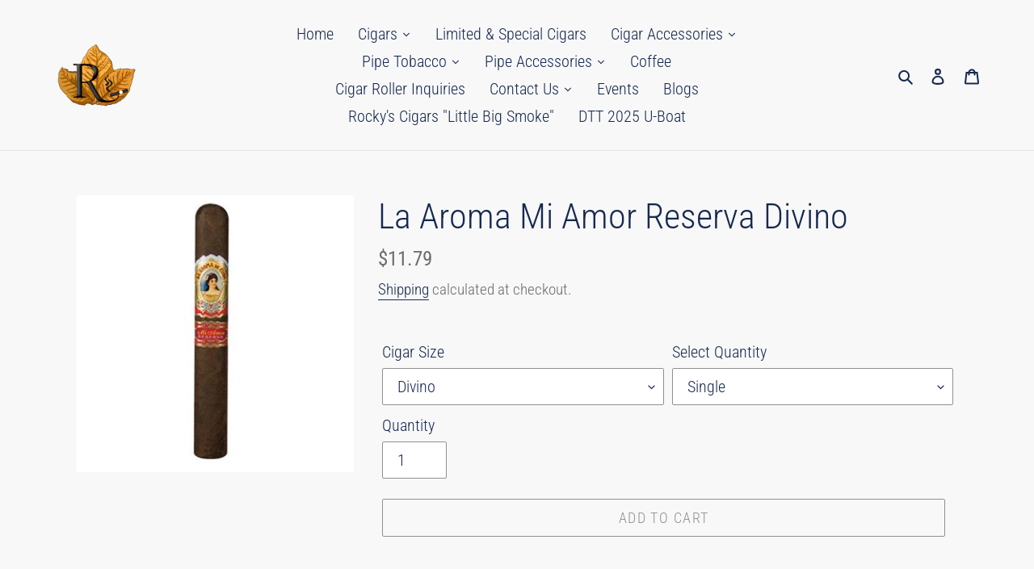

--- FILE ---
content_type: text/html; charset=utf-8
request_url: https://rockyscigars.com/products/la-aroma-mi-amore-reserva-divino
body_size: 52537
content:
<!doctype html>
<html class="no-js" lang="en">
<head>
<!-- Stock Alerts is generated by Ordersify -->
<style type="text/css">
  
</style>
<style type="text/css">
    .osf_sr_content{background:#ffc107;border-radius:4px;padding:5px 15px}
</style>
<script type="text/javascript">
  window.ORDERSIFY_BIS = window.ORDERSIFY_BIS || {};
  window.ORDERSIFY_BIS.template = "product";
  window.ORDERSIFY_BIS.language = "en";
  window.ORDERSIFY_BIS.primary_language = "en";
  window.ORDERSIFY_BIS.variant_inventory = [];
  window.ORDERSIFY_BIS.product_collections = [];
  
    window.ORDERSIFY_BIS.variant_inventory[34740555186221] = {
      inventory_management: "shopify",
      inventory_policy: "deny",
      inventory_quantity: 0
    };
  
    window.ORDERSIFY_BIS.variant_inventory[34740555218989] = {
      inventory_management: "shopify",
      inventory_policy: "deny",
      inventory_quantity: 0
    };
  
    window.ORDERSIFY_BIS.variant_inventory[34740555251757] = {
      inventory_management: "shopify",
      inventory_policy: "deny",
      inventory_quantity: 5
    };
  
  
    window.ORDERSIFY_BIS.product_collections.push({
      id: "482780315935",
    });
  
    window.ORDERSIFY_BIS.product_collections.push({
      id: "206256078893",
    });
  
    window.ORDERSIFY_BIS.product_collections.push({
      id: "202565845037",
    });
  
    window.ORDERSIFY_BIS.product_collections.push({
      id: "499799392543",
    });
  
  window.ORDERSIFY_BIS.shop = "rockys-cigars.myshopify.com";
  window.ORDERSIFY_BIS.variant_inventory = [];
  
    window.ORDERSIFY_BIS.variant_inventory[34740555186221] = {
      inventory_management: "shopify",
      inventory_policy: "deny",
      inventory_quantity: 0
    };
  
    window.ORDERSIFY_BIS.variant_inventory[34740555218989] = {
      inventory_management: "shopify",
      inventory_policy: "deny",
      inventory_quantity: 0
    };
  
    window.ORDERSIFY_BIS.variant_inventory[34740555251757] = {
      inventory_management: "shopify",
      inventory_policy: "deny",
      inventory_quantity: 5
    };
  
  
  window.ORDERSIFY_BIS.popupSetting = {
    "is_brand_mark": true,
    "font_family": "Work Sans",
    "is_multiple_language": false,
    "font_size": 14,
    "popup_border_radius": 4,
    "popup_heading_color": "#212b36",
    "popup_text_color": "#212b36",
    "is_message_enable": false,
    "is_sms_enable": false,
    "is_accepts_marketing_enable": false,
    "field_border_radius": 4,
    "popup_button_color": "#ffffff",
    "popup_button_bg_color": "#ff6900",
    "is_float_button": true,
    "is_inline_form": false,
    "inline_form_selector": null,
    "inline_form_position": null,
    "float_button_position": "right",
    "float_button_top": 15,
    "float_button_color": "#ffffff",
    "float_button_bg_color": "#ff6900",
    "is_inline_button": false,
    "inline_button_color": "#ffffff",
    "inline_button_bg_color": "#212b36",
    "is_push_notification_enable": false,
    "is_overlay_close": false,
    "ignore_collection_ids": "",
    "ignore_product_tags": "",
    "ignore_product_ids": "",
    "is_auto_translation": false,
    "selector": "",
    "selector_position": "right",
    "is_ga": false,
    "is_fp": false,
    "is_fb_checkbox": false,
    "fb_page_id": null,
    "is_pushowl": false
};
  window.ORDERSIFY_BIS.product = {"id":5156176166957,"title":"La Aroma Mi Amor Reserva Divino","handle":"la-aroma-mi-amore-reserva-divino","description":"","published_at":"2020-08-06T14:00:45-04:00","created_at":"2020-08-06T14:00:45-04:00","vendor":"ASH","type":"Cigar","tags":["52 Ring","6 Length","Divino","La","La Aroma Mi Amore Reserva"],"price":1179,"price_min":1179,"price_max":28000,"available":true,"price_varies":true,"compare_at_price":5250,"compare_at_price_min":5250,"compare_at_price_max":25200,"compare_at_price_varies":true,"variants":[{"id":34740555186221,"title":"Divino \/ Box","option1":"Divino","option2":"Box","option3":null,"sku":"18350","requires_shipping":true,"taxable":true,"featured_image":null,"available":false,"name":"La Aroma Mi Amor Reserva Divino - Divino \/ Box","public_title":"Divino \/ Box","options":["Divino","Box"],"price":28000,"weight":0,"compare_at_price":25200,"inventory_management":"shopify","barcode":"","requires_selling_plan":false,"selling_plan_allocations":[]},{"id":34740555218989,"title":"Divino \/ 5 Pack","option1":"Divino","option2":"5 Pack","option3":null,"sku":"18350","requires_shipping":true,"taxable":true,"featured_image":null,"available":false,"name":"La Aroma Mi Amor Reserva Divino - Divino \/ 5 Pack","public_title":"Divino \/ 5 Pack","options":["Divino","5 Pack"],"price":5800,"weight":0,"compare_at_price":5250,"inventory_management":"shopify","barcode":"","requires_selling_plan":false,"selling_plan_allocations":[]},{"id":34740555251757,"title":"Divino \/ Single","option1":"Divino","option2":"Single","option3":null,"sku":"18350","requires_shipping":true,"taxable":true,"featured_image":null,"available":true,"name":"La Aroma Mi Amor Reserva Divino - Divino \/ Single","public_title":"Divino \/ Single","options":["Divino","Single"],"price":1179,"weight":0,"compare_at_price":null,"inventory_management":"shopify","barcode":"","requires_selling_plan":false,"selling_plan_allocations":[]}],"images":["\/\/rockyscigars.com\/cdn\/shop\/products\/la-aroma-de-cuba-mi-amor-reserva-divino-oscuro-cigar.jpg?v=1598702418"],"featured_image":"\/\/rockyscigars.com\/cdn\/shop\/products\/la-aroma-de-cuba-mi-amor-reserva-divino-oscuro-cigar.jpg?v=1598702418","options":["Cigar Size","Select Quantity"],"media":[{"alt":null,"id":9485113983021,"position":1,"preview_image":{"aspect_ratio":1.0,"height":450,"width":450,"src":"\/\/rockyscigars.com\/cdn\/shop\/products\/la-aroma-de-cuba-mi-amor-reserva-divino-oscuro-cigar.jpg?v=1598702418"},"aspect_ratio":1.0,"height":450,"media_type":"image","src":"\/\/rockyscigars.com\/cdn\/shop\/products\/la-aroma-de-cuba-mi-amor-reserva-divino-oscuro-cigar.jpg?v=1598702418","width":450}],"requires_selling_plan":false,"selling_plan_groups":[],"content":""};
  window.ORDERSIFY_BIS.currentVariant = {"id":34740555251757,"title":"Divino \/ Single","option1":"Divino","option2":"Single","option3":null,"sku":"18350","requires_shipping":true,"taxable":true,"featured_image":null,"available":true,"name":"La Aroma Mi Amor Reserva Divino - Divino \/ Single","public_title":"Divino \/ Single","options":["Divino","Single"],"price":1179,"weight":0,"compare_at_price":null,"inventory_management":"shopify","barcode":"","requires_selling_plan":false,"selling_plan_allocations":[]};
  window.ORDERSIFY_BIS.stockRemainingSetting = {
    "status": false,
    "selector": "#osf_stock_remaining",
    "selector_position": "inside",
    "font_family": "Lato",
    "font_size": 13,
    "content": "Low stock! Only {{ quantity }} items left!",
    "display_quantity": 100,
    "is_multiple_language": false,
    "ignore_collection_ids": "",
    "ignore_product_tags": "",
    "ignore_product_ids": ""
};
  
    window.ORDERSIFY_BIS.translations = {
    "en": {
        "inline_button_text": "Notify when available",
        "float_button_text": "Notify when available",
        "popup_heading": "Notify me when available",
        "popup_description": "We will send you a notification as soon as this product is available again.",
        "popup_button_text": "Notify me",
        "popup_note": "We respect your privacy and don't share your email with anybody.",
        "field_email_placeholder": "eg. username@example.com",
        "field_message_placeholder": "Tell something about your requirements to shop",
        "success_text": "You subscribed notification successfully",
        "required_email": "Your email is required",
        "invalid_email": "Your email is invalid",
        "invalid_message": "Your message must be less then 255 characters",
        "push_notification_message": "Receive via web notification",
        "low_stock_content": "Low stock! Only {{ quantity }} items left!"
    }
};
  
</script>

<!-- End of Stock Alerts is generated by Ordersify -->
  <meta charset="utf-8">
  <meta http-equiv="X-UA-Compatible" content="IE=edge,chrome=1">
  <meta name="viewport" content="width=device-width,initial-scale=1">
  <meta name="theme-color" content="#909090">
  <link rel="canonical" href="https://rockyscigars.com/products/la-aroma-mi-amore-reserva-divino">
<meta name="google-site-verification" content="8EUp3cFau9JnsgBuJYMyFbKwI2XzCIUSJql07mENxys" /><link rel="shortcut icon" href="//rockyscigars.com/cdn/shop/files/rockys_r_10e2ebe5-009b-4224-b00f-4ebb94085417_32x32.png?v=1630591597" type="image/png"><title>La Aroma Mi Amor Reserva Divino
&ndash; Rocky&#39;s Cigars</title><!-- /snippets/social-meta-tags.liquid -->




<meta property="og:site_name" content="Rocky&#39;s Cigars">
<meta property="og:url" content="https://rockyscigars.com/products/la-aroma-mi-amore-reserva-divino">
<meta property="og:title" content="La Aroma Mi Amor Reserva Divino">
<meta property="og:type" content="product">
<meta property="og:description" content="Rocky&#39;s Cigars">

  <meta property="og:price:amount" content="11.79">
  <meta property="og:price:currency" content="USD">

<meta property="og:image" content="http://rockyscigars.com/cdn/shop/products/la-aroma-de-cuba-mi-amor-reserva-divino-oscuro-cigar_1200x1200.jpg?v=1598702418">
<meta property="og:image:secure_url" content="https://rockyscigars.com/cdn/shop/products/la-aroma-de-cuba-mi-amor-reserva-divino-oscuro-cigar_1200x1200.jpg?v=1598702418">


<meta name="twitter:card" content="summary_large_image">
<meta name="twitter:title" content="La Aroma Mi Amor Reserva Divino">
<meta name="twitter:description" content="Rocky&#39;s Cigars">


  <link href="//rockyscigars.com/cdn/shop/t/1/assets/theme.scss.css?v=11507240919951571161762272293" rel="stylesheet" type="text/css" media="all" />

  <script>
    var theme = {
      breakpoints: {
        medium: 750,
        large: 990,
        widescreen: 1400
      },
      strings: {
        addToCart: "Add to cart",
        soldOut: "Sold out",
        unavailable: "Unavailable",
        regularPrice: "Regular price",
        salePrice: "Sale price",
        sale: "Sale",
        fromLowestPrice: "from [price]",
        vendor: "Vendor",
        showMore: "Show More",
        showLess: "Show Less",
        searchFor: "Search for",
        addressError: "Error looking up that address",
        addressNoResults: "No results for that address",
        addressQueryLimit: "You have exceeded the Google API usage limit. Consider upgrading to a \u003ca href=\"https:\/\/developers.google.com\/maps\/premium\/usage-limits\"\u003ePremium Plan\u003c\/a\u003e.",
        authError: "There was a problem authenticating your Google Maps account.",
        newWindow: "Opens in a new window.",
        external: "Opens external website.",
        newWindowExternal: "Opens external website in a new window.",
        removeLabel: "Remove [product]",
        update: "Update",
        quantity: "Quantity",
        discountedTotal: "Discounted total",
        regularTotal: "Regular total",
        priceColumn: "See Price column for discount details.",
        quantityMinimumMessage: "Quantity must be 1 or more",
        cartError: "There was an error while updating your cart. Please try again.",
        removedItemMessage: "Removed \u003cspan class=\"cart__removed-product-details\"\u003e([quantity]) [link]\u003c\/span\u003e from your cart.",
        unitPrice: "Unit price",
        unitPriceSeparator: "per",
        oneCartCount: "1 item",
        otherCartCount: "[count] items",
        quantityLabel: "Quantity: [count]",
        products: "Products",
        loading: "Loading",
        number_of_results: "[result_number] of [results_count]",
        number_of_results_found: "[results_count] results found",
        one_result_found: "1 result found"
      },
      moneyFormat: "${{amount}}",
      moneyFormatWithCurrency: "${{amount}} USD",
      settings: {
        predictiveSearchEnabled: true,
        predictiveSearchShowPrice: false,
        predictiveSearchShowVendor: false
      }
    }

    document.documentElement.className = document.documentElement.className.replace('no-js', 'js');
  </script><script src="//rockyscigars.com/cdn/shop/t/1/assets/lazysizes.js?v=94224023136283657951585060532" async="async"></script>
  <script src="//rockyscigars.com/cdn/shop/t/1/assets/vendor.js?v=85833464202832145531585060534" defer="defer"></script>
  <script src="//rockyscigars.com/cdn/shop/t/1/assets/theme.js?v=87894793762805529261692448551" defer="defer"></script>

  <script>window.performance && window.performance.mark && window.performance.mark('shopify.content_for_header.start');</script><meta id="shopify-digital-wallet" name="shopify-digital-wallet" content="/37473943597/digital_wallets/dialog">
<link rel="alternate" type="application/json+oembed" href="https://rockyscigars.com/products/la-aroma-mi-amore-reserva-divino.oembed">
<script async="async" src="/checkouts/internal/preloads.js?locale=en-US"></script>
<script id="shopify-features" type="application/json">{"accessToken":"5a180c78e30f3174754bca2e1e7b88d5","betas":["rich-media-storefront-analytics"],"domain":"rockyscigars.com","predictiveSearch":true,"shopId":37473943597,"locale":"en"}</script>
<script>var Shopify = Shopify || {};
Shopify.shop = "rockys-cigars.myshopify.com";
Shopify.locale = "en";
Shopify.currency = {"active":"USD","rate":"1.0"};
Shopify.country = "US";
Shopify.theme = {"name":"Debut","id":95083036717,"schema_name":"Debut","schema_version":"16.5.1","theme_store_id":796,"role":"main"};
Shopify.theme.handle = "null";
Shopify.theme.style = {"id":null,"handle":null};
Shopify.cdnHost = "rockyscigars.com/cdn";
Shopify.routes = Shopify.routes || {};
Shopify.routes.root = "/";</script>
<script type="module">!function(o){(o.Shopify=o.Shopify||{}).modules=!0}(window);</script>
<script>!function(o){function n(){var o=[];function n(){o.push(Array.prototype.slice.apply(arguments))}return n.q=o,n}var t=o.Shopify=o.Shopify||{};t.loadFeatures=n(),t.autoloadFeatures=n()}(window);</script>
<script id="shop-js-analytics" type="application/json">{"pageType":"product"}</script>
<script defer="defer" async type="module" src="//rockyscigars.com/cdn/shopifycloud/shop-js/modules/v2/client.init-shop-cart-sync_BT-GjEfc.en.esm.js"></script>
<script defer="defer" async type="module" src="//rockyscigars.com/cdn/shopifycloud/shop-js/modules/v2/chunk.common_D58fp_Oc.esm.js"></script>
<script defer="defer" async type="module" src="//rockyscigars.com/cdn/shopifycloud/shop-js/modules/v2/chunk.modal_xMitdFEc.esm.js"></script>
<script type="module">
  await import("//rockyscigars.com/cdn/shopifycloud/shop-js/modules/v2/client.init-shop-cart-sync_BT-GjEfc.en.esm.js");
await import("//rockyscigars.com/cdn/shopifycloud/shop-js/modules/v2/chunk.common_D58fp_Oc.esm.js");
await import("//rockyscigars.com/cdn/shopifycloud/shop-js/modules/v2/chunk.modal_xMitdFEc.esm.js");

  window.Shopify.SignInWithShop?.initShopCartSync?.({"fedCMEnabled":true,"windoidEnabled":true});

</script>
<script>(function() {
  var isLoaded = false;
  function asyncLoad() {
    if (isLoaded) return;
    isLoaded = true;
    var urls = ["https:\/\/client.lifteragecheck.com\/js\/age.js?shop=rockys-cigars.myshopify.com","https:\/\/js.smile.io\/v1\/smile-shopify.js?shop=rockys-cigars.myshopify.com","https:\/\/cdn.one.store\/javascript\/dist\/1.0\/jcr-widget.js?account_id=shopify:rockys-cigars.myshopify.com\u0026shop=rockys-cigars.myshopify.com","https:\/\/because-scripts.s3.us-east-2.amazonaws.com\/prod\/because-widget\/widget.js?shop=rockys-cigars.myshopify.com","https:\/\/cdn.hextom.com\/js\/quickannouncementbar.js?shop=rockys-cigars.myshopify.com","https:\/\/cdn.hextom.com\/js\/freeshippingbar.js?shop=rockys-cigars.myshopify.com","https:\/\/omnisnippet1.com\/platforms\/shopify.js?source=scriptTag\u0026v=2025-12-19T13\u0026shop=rockys-cigars.myshopify.com"];
    for (var i = 0; i < urls.length; i++) {
      var s = document.createElement('script');
      s.type = 'text/javascript';
      s.async = true;
      s.src = urls[i];
      var x = document.getElementsByTagName('script')[0];
      x.parentNode.insertBefore(s, x);
    }
  };
  if(window.attachEvent) {
    window.attachEvent('onload', asyncLoad);
  } else {
    window.addEventListener('load', asyncLoad, false);
  }
})();</script>
<script id="__st">var __st={"a":37473943597,"offset":-18000,"reqid":"e7242242-7c98-401e-afe7-1b576df34731-1769141380","pageurl":"rockyscigars.com\/products\/la-aroma-mi-amore-reserva-divino","u":"9770e38a6c3b","p":"product","rtyp":"product","rid":5156176166957};</script>
<script>window.ShopifyPaypalV4VisibilityTracking = true;</script>
<script id="captcha-bootstrap">!function(){'use strict';const t='contact',e='account',n='new_comment',o=[[t,t],['blogs',n],['comments',n],[t,'customer']],c=[[e,'customer_login'],[e,'guest_login'],[e,'recover_customer_password'],[e,'create_customer']],r=t=>t.map((([t,e])=>`form[action*='/${t}']:not([data-nocaptcha='true']) input[name='form_type'][value='${e}']`)).join(','),a=t=>()=>t?[...document.querySelectorAll(t)].map((t=>t.form)):[];function s(){const t=[...o],e=r(t);return a(e)}const i='password',u='form_key',d=['recaptcha-v3-token','g-recaptcha-response','h-captcha-response',i],f=()=>{try{return window.sessionStorage}catch{return}},m='__shopify_v',_=t=>t.elements[u];function p(t,e,n=!1){try{const o=window.sessionStorage,c=JSON.parse(o.getItem(e)),{data:r}=function(t){const{data:e,action:n}=t;return t[m]||n?{data:e,action:n}:{data:t,action:n}}(c);for(const[e,n]of Object.entries(r))t.elements[e]&&(t.elements[e].value=n);n&&o.removeItem(e)}catch(o){console.error('form repopulation failed',{error:o})}}const l='form_type',E='cptcha';function T(t){t.dataset[E]=!0}const w=window,h=w.document,L='Shopify',v='ce_forms',y='captcha';let A=!1;((t,e)=>{const n=(g='f06e6c50-85a8-45c8-87d0-21a2b65856fe',I='https://cdn.shopify.com/shopifycloud/storefront-forms-hcaptcha/ce_storefront_forms_captcha_hcaptcha.v1.5.2.iife.js',D={infoText:'Protected by hCaptcha',privacyText:'Privacy',termsText:'Terms'},(t,e,n)=>{const o=w[L][v],c=o.bindForm;if(c)return c(t,g,e,D).then(n);var r;o.q.push([[t,g,e,D],n]),r=I,A||(h.body.append(Object.assign(h.createElement('script'),{id:'captcha-provider',async:!0,src:r})),A=!0)});var g,I,D;w[L]=w[L]||{},w[L][v]=w[L][v]||{},w[L][v].q=[],w[L][y]=w[L][y]||{},w[L][y].protect=function(t,e){n(t,void 0,e),T(t)},Object.freeze(w[L][y]),function(t,e,n,w,h,L){const[v,y,A,g]=function(t,e,n){const i=e?o:[],u=t?c:[],d=[...i,...u],f=r(d),m=r(i),_=r(d.filter((([t,e])=>n.includes(e))));return[a(f),a(m),a(_),s()]}(w,h,L),I=t=>{const e=t.target;return e instanceof HTMLFormElement?e:e&&e.form},D=t=>v().includes(t);t.addEventListener('submit',(t=>{const e=I(t);if(!e)return;const n=D(e)&&!e.dataset.hcaptchaBound&&!e.dataset.recaptchaBound,o=_(e),c=g().includes(e)&&(!o||!o.value);(n||c)&&t.preventDefault(),c&&!n&&(function(t){try{if(!f())return;!function(t){const e=f();if(!e)return;const n=_(t);if(!n)return;const o=n.value;o&&e.removeItem(o)}(t);const e=Array.from(Array(32),(()=>Math.random().toString(36)[2])).join('');!function(t,e){_(t)||t.append(Object.assign(document.createElement('input'),{type:'hidden',name:u})),t.elements[u].value=e}(t,e),function(t,e){const n=f();if(!n)return;const o=[...t.querySelectorAll(`input[type='${i}']`)].map((({name:t})=>t)),c=[...d,...o],r={};for(const[a,s]of new FormData(t).entries())c.includes(a)||(r[a]=s);n.setItem(e,JSON.stringify({[m]:1,action:t.action,data:r}))}(t,e)}catch(e){console.error('failed to persist form',e)}}(e),e.submit())}));const S=(t,e)=>{t&&!t.dataset[E]&&(n(t,e.some((e=>e===t))),T(t))};for(const o of['focusin','change'])t.addEventListener(o,(t=>{const e=I(t);D(e)&&S(e,y())}));const B=e.get('form_key'),M=e.get(l),P=B&&M;t.addEventListener('DOMContentLoaded',(()=>{const t=y();if(P)for(const e of t)e.elements[l].value===M&&p(e,B);[...new Set([...A(),...v().filter((t=>'true'===t.dataset.shopifyCaptcha))])].forEach((e=>S(e,t)))}))}(h,new URLSearchParams(w.location.search),n,t,e,['guest_login'])})(!0,!0)}();</script>
<script integrity="sha256-4kQ18oKyAcykRKYeNunJcIwy7WH5gtpwJnB7kiuLZ1E=" data-source-attribution="shopify.loadfeatures" defer="defer" src="//rockyscigars.com/cdn/shopifycloud/storefront/assets/storefront/load_feature-a0a9edcb.js" crossorigin="anonymous"></script>
<script data-source-attribution="shopify.dynamic_checkout.dynamic.init">var Shopify=Shopify||{};Shopify.PaymentButton=Shopify.PaymentButton||{isStorefrontPortableWallets:!0,init:function(){window.Shopify.PaymentButton.init=function(){};var t=document.createElement("script");t.src="https://rockyscigars.com/cdn/shopifycloud/portable-wallets/latest/portable-wallets.en.js",t.type="module",document.head.appendChild(t)}};
</script>
<script data-source-attribution="shopify.dynamic_checkout.buyer_consent">
  function portableWalletsHideBuyerConsent(e){var t=document.getElementById("shopify-buyer-consent"),n=document.getElementById("shopify-subscription-policy-button");t&&n&&(t.classList.add("hidden"),t.setAttribute("aria-hidden","true"),n.removeEventListener("click",e))}function portableWalletsShowBuyerConsent(e){var t=document.getElementById("shopify-buyer-consent"),n=document.getElementById("shopify-subscription-policy-button");t&&n&&(t.classList.remove("hidden"),t.removeAttribute("aria-hidden"),n.addEventListener("click",e))}window.Shopify?.PaymentButton&&(window.Shopify.PaymentButton.hideBuyerConsent=portableWalletsHideBuyerConsent,window.Shopify.PaymentButton.showBuyerConsent=portableWalletsShowBuyerConsent);
</script>
<script>
  function portableWalletsCleanup(e){e&&e.src&&console.error("Failed to load portable wallets script "+e.src);var t=document.querySelectorAll("shopify-accelerated-checkout .shopify-payment-button__skeleton, shopify-accelerated-checkout-cart .wallet-cart-button__skeleton"),e=document.getElementById("shopify-buyer-consent");for(let e=0;e<t.length;e++)t[e].remove();e&&e.remove()}function portableWalletsNotLoadedAsModule(e){e instanceof ErrorEvent&&"string"==typeof e.message&&e.message.includes("import.meta")&&"string"==typeof e.filename&&e.filename.includes("portable-wallets")&&(window.removeEventListener("error",portableWalletsNotLoadedAsModule),window.Shopify.PaymentButton.failedToLoad=e,"loading"===document.readyState?document.addEventListener("DOMContentLoaded",window.Shopify.PaymentButton.init):window.Shopify.PaymentButton.init())}window.addEventListener("error",portableWalletsNotLoadedAsModule);
</script>

<script type="module" src="https://rockyscigars.com/cdn/shopifycloud/portable-wallets/latest/portable-wallets.en.js" onError="portableWalletsCleanup(this)" crossorigin="anonymous"></script>
<script nomodule>
  document.addEventListener("DOMContentLoaded", portableWalletsCleanup);
</script>

<link id="shopify-accelerated-checkout-styles" rel="stylesheet" media="screen" href="https://rockyscigars.com/cdn/shopifycloud/portable-wallets/latest/accelerated-checkout-backwards-compat.css" crossorigin="anonymous">
<style id="shopify-accelerated-checkout-cart">
        #shopify-buyer-consent {
  margin-top: 1em;
  display: inline-block;
  width: 100%;
}

#shopify-buyer-consent.hidden {
  display: none;
}

#shopify-subscription-policy-button {
  background: none;
  border: none;
  padding: 0;
  text-decoration: underline;
  font-size: inherit;
  cursor: pointer;
}

#shopify-subscription-policy-button::before {
  box-shadow: none;
}

      </style>

<script>window.performance && window.performance.mark && window.performance.mark('shopify.content_for_header.end');</script><!-- OrderLogic checkout restrictions ========================================= -->
  <script>
DEBUG_KEY = "__olDebug";

if (typeof olCreateCookie == 'undefined') {
    var olCreateCookie = function (name, value, days) {
        if (days) {
            var date = new Date();
            date.setTime(date.getTime() + (days * 24 * 60 * 60 * 1000));
            var expires = "; expires=" + date.toGMTString();
        }
        else var expires = "";
        document.cookie = name + "=" + JSON.stringify(value) + expires + "; path=/; SameSite=None; Secure";
    };
}

if (typeof olReadCookie == 'undefined') {
    var olReadCookie = function (name) {
        var nameEQ = name + "=";
        var ca = document.cookie.split(';');
        // the cookie is being created, there is a problem with the following logic matching the name
        for (var i = 0; i < ca.length; i++) {
            var c = ca[i];
            while (c.charAt(0) == ' ') c = c.substring(1, c.length);
            if (c.indexOf(nameEQ) == 0) return JSON.parse(c.substring(nameEQ.length, c.length));
        }
        return;
    };
}

if (typeof getOlCacheBuster == 'undefined') {
    var getOlCacheBuster = function() {
        if ( typeof getOlCacheBuster.olCacheBuster == 'undefined') {
            scriptsArray = Array.prototype.slice.call(document.getElementsByTagName("script"));
            scriptsArray = scriptsArray.concat(Array.prototype.slice.call(document.getElementsByTagName("noscript")));
            for (var i=0; i<scriptsArray.length; i++) {
                cacheBusterArray = scriptsArray[i].innerHTML.match(/orderlogicapp.com\\\/embedded_js\\\/production_base.js\?(\d+)/);
                if (cacheBusterArray == null) {
                    cacheBusterString = scriptsArray[i].getAttribute('src');
                    if (cacheBusterString != null) {
                        cacheBusterArray = cacheBusterString.match(/orderlogicapp.com\/embedded_js\/production_base.js\?(\d+)/);
                    }
                }
                if (cacheBusterArray != null) {
                    getOlCacheBuster.olCacheBuster = cacheBusterArray[1];
                    break;
                }
            }
        }
        return getOlCacheBuster.olCacheBuster;
    }
}

if (typeof ol_hostname == 'undefined') {
    var ol_hostname = 'www.orderlogicapp.com';
    var ol_debug = olReadCookie(DEBUG_KEY);
    if (window.location.search.replace("?", "").substring(0, 7) == 'olDebug') {
        ol_debug = window.location.search.replace("?olDebug=", "");
        if (ol_debug == 'false') ol_debug = false;
        olCreateCookie(DEBUG_KEY, ol_debug, null);
    }
}

var ol_cachebuster = getOlCacheBuster();
if (( typeof ol_cachebuster != 'undefined') || (ol_debug)) {
    if (typeof ol_script == 'undefined') {
        var ol_script = document.createElement('script');
        ol_script.type = 'text/javascript';
        ol_script.async = true;
        ol_script.src = "https://" + (ol_debug ? 'dev.orderlogicapp.com' : ol_hostname) + "/embedded_js/store.js?" + ol_cachebuster;
        document.head.appendChild(ol_script);
    }
}



olProductData = { 
}


olProductDataDcb = {
  productId: 5156176166957,
  handle: "la-aroma-mi-amore-reserva-divino",
  tags: [
    
        "52 Ring",
    
        "6 Length",
    
        "Divino",
    
        "La",
    
        "La Aroma Mi Amore Reserva",
    
  ]
}

</script>

  
  
  <!-- "snippets/judgeme_core.liquid" was not rendered, the associated app was uninstalled -->
  





<!-- BEGIN app block: shopify://apps/minmaxify-order-limits/blocks/app-embed-block/3acfba32-89f3-4377-ae20-cbb9abc48475 --><script type="text/javascript" src="https://limits.minmaxify.com/rockys-cigars.myshopify.com?v=111a&r=20240124161109"></script>

<!-- END app block --><link href="https://monorail-edge.shopifysvc.com" rel="dns-prefetch">
<script>(function(){if ("sendBeacon" in navigator && "performance" in window) {try {var session_token_from_headers = performance.getEntriesByType('navigation')[0].serverTiming.find(x => x.name == '_s').description;} catch {var session_token_from_headers = undefined;}var session_cookie_matches = document.cookie.match(/_shopify_s=([^;]*)/);var session_token_from_cookie = session_cookie_matches && session_cookie_matches.length === 2 ? session_cookie_matches[1] : "";var session_token = session_token_from_headers || session_token_from_cookie || "";function handle_abandonment_event(e) {var entries = performance.getEntries().filter(function(entry) {return /monorail-edge.shopifysvc.com/.test(entry.name);});if (!window.abandonment_tracked && entries.length === 0) {window.abandonment_tracked = true;var currentMs = Date.now();var navigation_start = performance.timing.navigationStart;var payload = {shop_id: 37473943597,url: window.location.href,navigation_start,duration: currentMs - navigation_start,session_token,page_type: "product"};window.navigator.sendBeacon("https://monorail-edge.shopifysvc.com/v1/produce", JSON.stringify({schema_id: "online_store_buyer_site_abandonment/1.1",payload: payload,metadata: {event_created_at_ms: currentMs,event_sent_at_ms: currentMs}}));}}window.addEventListener('pagehide', handle_abandonment_event);}}());</script>
<script id="web-pixels-manager-setup">(function e(e,d,r,n,o){if(void 0===o&&(o={}),!Boolean(null===(a=null===(i=window.Shopify)||void 0===i?void 0:i.analytics)||void 0===a?void 0:a.replayQueue)){var i,a;window.Shopify=window.Shopify||{};var t=window.Shopify;t.analytics=t.analytics||{};var s=t.analytics;s.replayQueue=[],s.publish=function(e,d,r){return s.replayQueue.push([e,d,r]),!0};try{self.performance.mark("wpm:start")}catch(e){}var l=function(){var e={modern:/Edge?\/(1{2}[4-9]|1[2-9]\d|[2-9]\d{2}|\d{4,})\.\d+(\.\d+|)|Firefox\/(1{2}[4-9]|1[2-9]\d|[2-9]\d{2}|\d{4,})\.\d+(\.\d+|)|Chrom(ium|e)\/(9{2}|\d{3,})\.\d+(\.\d+|)|(Maci|X1{2}).+ Version\/(15\.\d+|(1[6-9]|[2-9]\d|\d{3,})\.\d+)([,.]\d+|)( \(\w+\)|)( Mobile\/\w+|) Safari\/|Chrome.+OPR\/(9{2}|\d{3,})\.\d+\.\d+|(CPU[ +]OS|iPhone[ +]OS|CPU[ +]iPhone|CPU IPhone OS|CPU iPad OS)[ +]+(15[._]\d+|(1[6-9]|[2-9]\d|\d{3,})[._]\d+)([._]\d+|)|Android:?[ /-](13[3-9]|1[4-9]\d|[2-9]\d{2}|\d{4,})(\.\d+|)(\.\d+|)|Android.+Firefox\/(13[5-9]|1[4-9]\d|[2-9]\d{2}|\d{4,})\.\d+(\.\d+|)|Android.+Chrom(ium|e)\/(13[3-9]|1[4-9]\d|[2-9]\d{2}|\d{4,})\.\d+(\.\d+|)|SamsungBrowser\/([2-9]\d|\d{3,})\.\d+/,legacy:/Edge?\/(1[6-9]|[2-9]\d|\d{3,})\.\d+(\.\d+|)|Firefox\/(5[4-9]|[6-9]\d|\d{3,})\.\d+(\.\d+|)|Chrom(ium|e)\/(5[1-9]|[6-9]\d|\d{3,})\.\d+(\.\d+|)([\d.]+$|.*Safari\/(?![\d.]+ Edge\/[\d.]+$))|(Maci|X1{2}).+ Version\/(10\.\d+|(1[1-9]|[2-9]\d|\d{3,})\.\d+)([,.]\d+|)( \(\w+\)|)( Mobile\/\w+|) Safari\/|Chrome.+OPR\/(3[89]|[4-9]\d|\d{3,})\.\d+\.\d+|(CPU[ +]OS|iPhone[ +]OS|CPU[ +]iPhone|CPU IPhone OS|CPU iPad OS)[ +]+(10[._]\d+|(1[1-9]|[2-9]\d|\d{3,})[._]\d+)([._]\d+|)|Android:?[ /-](13[3-9]|1[4-9]\d|[2-9]\d{2}|\d{4,})(\.\d+|)(\.\d+|)|Mobile Safari.+OPR\/([89]\d|\d{3,})\.\d+\.\d+|Android.+Firefox\/(13[5-9]|1[4-9]\d|[2-9]\d{2}|\d{4,})\.\d+(\.\d+|)|Android.+Chrom(ium|e)\/(13[3-9]|1[4-9]\d|[2-9]\d{2}|\d{4,})\.\d+(\.\d+|)|Android.+(UC? ?Browser|UCWEB|U3)[ /]?(15\.([5-9]|\d{2,})|(1[6-9]|[2-9]\d|\d{3,})\.\d+)\.\d+|SamsungBrowser\/(5\.\d+|([6-9]|\d{2,})\.\d+)|Android.+MQ{2}Browser\/(14(\.(9|\d{2,})|)|(1[5-9]|[2-9]\d|\d{3,})(\.\d+|))(\.\d+|)|K[Aa][Ii]OS\/(3\.\d+|([4-9]|\d{2,})\.\d+)(\.\d+|)/},d=e.modern,r=e.legacy,n=navigator.userAgent;return n.match(d)?"modern":n.match(r)?"legacy":"unknown"}(),u="modern"===l?"modern":"legacy",c=(null!=n?n:{modern:"",legacy:""})[u],f=function(e){return[e.baseUrl,"/wpm","/b",e.hashVersion,"modern"===e.buildTarget?"m":"l",".js"].join("")}({baseUrl:d,hashVersion:r,buildTarget:u}),m=function(e){var d=e.version,r=e.bundleTarget,n=e.surface,o=e.pageUrl,i=e.monorailEndpoint;return{emit:function(e){var a=e.status,t=e.errorMsg,s=(new Date).getTime(),l=JSON.stringify({metadata:{event_sent_at_ms:s},events:[{schema_id:"web_pixels_manager_load/3.1",payload:{version:d,bundle_target:r,page_url:o,status:a,surface:n,error_msg:t},metadata:{event_created_at_ms:s}}]});if(!i)return console&&console.warn&&console.warn("[Web Pixels Manager] No Monorail endpoint provided, skipping logging."),!1;try{return self.navigator.sendBeacon.bind(self.navigator)(i,l)}catch(e){}var u=new XMLHttpRequest;try{return u.open("POST",i,!0),u.setRequestHeader("Content-Type","text/plain"),u.send(l),!0}catch(e){return console&&console.warn&&console.warn("[Web Pixels Manager] Got an unhandled error while logging to Monorail."),!1}}}}({version:r,bundleTarget:l,surface:e.surface,pageUrl:self.location.href,monorailEndpoint:e.monorailEndpoint});try{o.browserTarget=l,function(e){var d=e.src,r=e.async,n=void 0===r||r,o=e.onload,i=e.onerror,a=e.sri,t=e.scriptDataAttributes,s=void 0===t?{}:t,l=document.createElement("script"),u=document.querySelector("head"),c=document.querySelector("body");if(l.async=n,l.src=d,a&&(l.integrity=a,l.crossOrigin="anonymous"),s)for(var f in s)if(Object.prototype.hasOwnProperty.call(s,f))try{l.dataset[f]=s[f]}catch(e){}if(o&&l.addEventListener("load",o),i&&l.addEventListener("error",i),u)u.appendChild(l);else{if(!c)throw new Error("Did not find a head or body element to append the script");c.appendChild(l)}}({src:f,async:!0,onload:function(){if(!function(){var e,d;return Boolean(null===(d=null===(e=window.Shopify)||void 0===e?void 0:e.analytics)||void 0===d?void 0:d.initialized)}()){var d=window.webPixelsManager.init(e)||void 0;if(d){var r=window.Shopify.analytics;r.replayQueue.forEach((function(e){var r=e[0],n=e[1],o=e[2];d.publishCustomEvent(r,n,o)})),r.replayQueue=[],r.publish=d.publishCustomEvent,r.visitor=d.visitor,r.initialized=!0}}},onerror:function(){return m.emit({status:"failed",errorMsg:"".concat(f," has failed to load")})},sri:function(e){var d=/^sha384-[A-Za-z0-9+/=]+$/;return"string"==typeof e&&d.test(e)}(c)?c:"",scriptDataAttributes:o}),m.emit({status:"loading"})}catch(e){m.emit({status:"failed",errorMsg:(null==e?void 0:e.message)||"Unknown error"})}}})({shopId: 37473943597,storefrontBaseUrl: "https://rockyscigars.com",extensionsBaseUrl: "https://extensions.shopifycdn.com/cdn/shopifycloud/web-pixels-manager",monorailEndpoint: "https://monorail-edge.shopifysvc.com/unstable/produce_batch",surface: "storefront-renderer",enabledBetaFlags: ["2dca8a86"],webPixelsConfigList: [{"id":"2021097759","configuration":"{\"pixel_id\":\"1809226526402904\",\"pixel_type\":\"facebook_pixel\"}","eventPayloadVersion":"v1","runtimeContext":"OPEN","scriptVersion":"ca16bc87fe92b6042fbaa3acc2fbdaa6","type":"APP","apiClientId":2329312,"privacyPurposes":["ANALYTICS","MARKETING","SALE_OF_DATA"],"dataSharingAdjustments":{"protectedCustomerApprovalScopes":["read_customer_address","read_customer_email","read_customer_name","read_customer_personal_data","read_customer_phone"]}},{"id":"1947435295","configuration":"{\"apiURL\":\"https:\/\/api.omnisend.com\",\"appURL\":\"https:\/\/app.omnisend.com\",\"brandID\":\"694557483556ddd5107f9863\",\"trackingURL\":\"https:\/\/wt.omnisendlink.com\"}","eventPayloadVersion":"v1","runtimeContext":"STRICT","scriptVersion":"aa9feb15e63a302383aa48b053211bbb","type":"APP","apiClientId":186001,"privacyPurposes":["ANALYTICS","MARKETING","SALE_OF_DATA"],"dataSharingAdjustments":{"protectedCustomerApprovalScopes":["read_customer_address","read_customer_email","read_customer_name","read_customer_personal_data","read_customer_phone"]}},{"id":"146374943","eventPayloadVersion":"v1","runtimeContext":"LAX","scriptVersion":"1","type":"CUSTOM","privacyPurposes":["ANALYTICS"],"name":"Google Analytics tag (migrated)"},{"id":"shopify-app-pixel","configuration":"{}","eventPayloadVersion":"v1","runtimeContext":"STRICT","scriptVersion":"0450","apiClientId":"shopify-pixel","type":"APP","privacyPurposes":["ANALYTICS","MARKETING"]},{"id":"shopify-custom-pixel","eventPayloadVersion":"v1","runtimeContext":"LAX","scriptVersion":"0450","apiClientId":"shopify-pixel","type":"CUSTOM","privacyPurposes":["ANALYTICS","MARKETING"]}],isMerchantRequest: false,initData: {"shop":{"name":"Rocky's Cigars","paymentSettings":{"currencyCode":"USD"},"myshopifyDomain":"rockys-cigars.myshopify.com","countryCode":"US","storefrontUrl":"https:\/\/rockyscigars.com"},"customer":null,"cart":null,"checkout":null,"productVariants":[{"price":{"amount":280.0,"currencyCode":"USD"},"product":{"title":"La Aroma Mi Amor Reserva Divino","vendor":"ASH","id":"5156176166957","untranslatedTitle":"La Aroma Mi Amor Reserva Divino","url":"\/products\/la-aroma-mi-amore-reserva-divino","type":"Cigar"},"id":"34740555186221","image":{"src":"\/\/rockyscigars.com\/cdn\/shop\/products\/la-aroma-de-cuba-mi-amor-reserva-divino-oscuro-cigar.jpg?v=1598702418"},"sku":"18350","title":"Divino \/ Box","untranslatedTitle":"Divino \/ Box"},{"price":{"amount":58.0,"currencyCode":"USD"},"product":{"title":"La Aroma Mi Amor Reserva Divino","vendor":"ASH","id":"5156176166957","untranslatedTitle":"La Aroma Mi Amor Reserva Divino","url":"\/products\/la-aroma-mi-amore-reserva-divino","type":"Cigar"},"id":"34740555218989","image":{"src":"\/\/rockyscigars.com\/cdn\/shop\/products\/la-aroma-de-cuba-mi-amor-reserva-divino-oscuro-cigar.jpg?v=1598702418"},"sku":"18350","title":"Divino \/ 5 Pack","untranslatedTitle":"Divino \/ 5 Pack"},{"price":{"amount":11.79,"currencyCode":"USD"},"product":{"title":"La Aroma Mi Amor Reserva Divino","vendor":"ASH","id":"5156176166957","untranslatedTitle":"La Aroma Mi Amor Reserva Divino","url":"\/products\/la-aroma-mi-amore-reserva-divino","type":"Cigar"},"id":"34740555251757","image":{"src":"\/\/rockyscigars.com\/cdn\/shop\/products\/la-aroma-de-cuba-mi-amor-reserva-divino-oscuro-cigar.jpg?v=1598702418"},"sku":"18350","title":"Divino \/ Single","untranslatedTitle":"Divino \/ Single"}],"purchasingCompany":null},},"https://rockyscigars.com/cdn","fcfee988w5aeb613cpc8e4bc33m6693e112",{"modern":"","legacy":""},{"shopId":"37473943597","storefrontBaseUrl":"https:\/\/rockyscigars.com","extensionBaseUrl":"https:\/\/extensions.shopifycdn.com\/cdn\/shopifycloud\/web-pixels-manager","surface":"storefront-renderer","enabledBetaFlags":"[\"2dca8a86\"]","isMerchantRequest":"false","hashVersion":"fcfee988w5aeb613cpc8e4bc33m6693e112","publish":"custom","events":"[[\"page_viewed\",{}],[\"product_viewed\",{\"productVariant\":{\"price\":{\"amount\":11.79,\"currencyCode\":\"USD\"},\"product\":{\"title\":\"La Aroma Mi Amor Reserva Divino\",\"vendor\":\"ASH\",\"id\":\"5156176166957\",\"untranslatedTitle\":\"La Aroma Mi Amor Reserva Divino\",\"url\":\"\/products\/la-aroma-mi-amore-reserva-divino\",\"type\":\"Cigar\"},\"id\":\"34740555251757\",\"image\":{\"src\":\"\/\/rockyscigars.com\/cdn\/shop\/products\/la-aroma-de-cuba-mi-amor-reserva-divino-oscuro-cigar.jpg?v=1598702418\"},\"sku\":\"18350\",\"title\":\"Divino \/ Single\",\"untranslatedTitle\":\"Divino \/ Single\"}}]]"});</script><script>
  window.ShopifyAnalytics = window.ShopifyAnalytics || {};
  window.ShopifyAnalytics.meta = window.ShopifyAnalytics.meta || {};
  window.ShopifyAnalytics.meta.currency = 'USD';
  var meta = {"product":{"id":5156176166957,"gid":"gid:\/\/shopify\/Product\/5156176166957","vendor":"ASH","type":"Cigar","handle":"la-aroma-mi-amore-reserva-divino","variants":[{"id":34740555186221,"price":28000,"name":"La Aroma Mi Amor Reserva Divino - Divino \/ Box","public_title":"Divino \/ Box","sku":"18350"},{"id":34740555218989,"price":5800,"name":"La Aroma Mi Amor Reserva Divino - Divino \/ 5 Pack","public_title":"Divino \/ 5 Pack","sku":"18350"},{"id":34740555251757,"price":1179,"name":"La Aroma Mi Amor Reserva Divino - Divino \/ Single","public_title":"Divino \/ Single","sku":"18350"}],"remote":false},"page":{"pageType":"product","resourceType":"product","resourceId":5156176166957,"requestId":"e7242242-7c98-401e-afe7-1b576df34731-1769141380"}};
  for (var attr in meta) {
    window.ShopifyAnalytics.meta[attr] = meta[attr];
  }
</script>
<script class="analytics">
  (function () {
    var customDocumentWrite = function(content) {
      var jquery = null;

      if (window.jQuery) {
        jquery = window.jQuery;
      } else if (window.Checkout && window.Checkout.$) {
        jquery = window.Checkout.$;
      }

      if (jquery) {
        jquery('body').append(content);
      }
    };

    var hasLoggedConversion = function(token) {
      if (token) {
        return document.cookie.indexOf('loggedConversion=' + token) !== -1;
      }
      return false;
    }

    var setCookieIfConversion = function(token) {
      if (token) {
        var twoMonthsFromNow = new Date(Date.now());
        twoMonthsFromNow.setMonth(twoMonthsFromNow.getMonth() + 2);

        document.cookie = 'loggedConversion=' + token + '; expires=' + twoMonthsFromNow;
      }
    }

    var trekkie = window.ShopifyAnalytics.lib = window.trekkie = window.trekkie || [];
    if (trekkie.integrations) {
      return;
    }
    trekkie.methods = [
      'identify',
      'page',
      'ready',
      'track',
      'trackForm',
      'trackLink'
    ];
    trekkie.factory = function(method) {
      return function() {
        var args = Array.prototype.slice.call(arguments);
        args.unshift(method);
        trekkie.push(args);
        return trekkie;
      };
    };
    for (var i = 0; i < trekkie.methods.length; i++) {
      var key = trekkie.methods[i];
      trekkie[key] = trekkie.factory(key);
    }
    trekkie.load = function(config) {
      trekkie.config = config || {};
      trekkie.config.initialDocumentCookie = document.cookie;
      var first = document.getElementsByTagName('script')[0];
      var script = document.createElement('script');
      script.type = 'text/javascript';
      script.onerror = function(e) {
        var scriptFallback = document.createElement('script');
        scriptFallback.type = 'text/javascript';
        scriptFallback.onerror = function(error) {
                var Monorail = {
      produce: function produce(monorailDomain, schemaId, payload) {
        var currentMs = new Date().getTime();
        var event = {
          schema_id: schemaId,
          payload: payload,
          metadata: {
            event_created_at_ms: currentMs,
            event_sent_at_ms: currentMs
          }
        };
        return Monorail.sendRequest("https://" + monorailDomain + "/v1/produce", JSON.stringify(event));
      },
      sendRequest: function sendRequest(endpointUrl, payload) {
        // Try the sendBeacon API
        if (window && window.navigator && typeof window.navigator.sendBeacon === 'function' && typeof window.Blob === 'function' && !Monorail.isIos12()) {
          var blobData = new window.Blob([payload], {
            type: 'text/plain'
          });

          if (window.navigator.sendBeacon(endpointUrl, blobData)) {
            return true;
          } // sendBeacon was not successful

        } // XHR beacon

        var xhr = new XMLHttpRequest();

        try {
          xhr.open('POST', endpointUrl);
          xhr.setRequestHeader('Content-Type', 'text/plain');
          xhr.send(payload);
        } catch (e) {
          console.log(e);
        }

        return false;
      },
      isIos12: function isIos12() {
        return window.navigator.userAgent.lastIndexOf('iPhone; CPU iPhone OS 12_') !== -1 || window.navigator.userAgent.lastIndexOf('iPad; CPU OS 12_') !== -1;
      }
    };
    Monorail.produce('monorail-edge.shopifysvc.com',
      'trekkie_storefront_load_errors/1.1',
      {shop_id: 37473943597,
      theme_id: 95083036717,
      app_name: "storefront",
      context_url: window.location.href,
      source_url: "//rockyscigars.com/cdn/s/trekkie.storefront.8d95595f799fbf7e1d32231b9a28fd43b70c67d3.min.js"});

        };
        scriptFallback.async = true;
        scriptFallback.src = '//rockyscigars.com/cdn/s/trekkie.storefront.8d95595f799fbf7e1d32231b9a28fd43b70c67d3.min.js';
        first.parentNode.insertBefore(scriptFallback, first);
      };
      script.async = true;
      script.src = '//rockyscigars.com/cdn/s/trekkie.storefront.8d95595f799fbf7e1d32231b9a28fd43b70c67d3.min.js';
      first.parentNode.insertBefore(script, first);
    };
    trekkie.load(
      {"Trekkie":{"appName":"storefront","development":false,"defaultAttributes":{"shopId":37473943597,"isMerchantRequest":null,"themeId":95083036717,"themeCityHash":"4532645906188161339","contentLanguage":"en","currency":"USD","eventMetadataId":"1f4be9cd-57ca-41f2-98c2-fe1b6902a86e"},"isServerSideCookieWritingEnabled":true,"monorailRegion":"shop_domain","enabledBetaFlags":["65f19447"]},"Session Attribution":{},"S2S":{"facebookCapiEnabled":true,"source":"trekkie-storefront-renderer","apiClientId":580111}}
    );

    var loaded = false;
    trekkie.ready(function() {
      if (loaded) return;
      loaded = true;

      window.ShopifyAnalytics.lib = window.trekkie;

      var originalDocumentWrite = document.write;
      document.write = customDocumentWrite;
      try { window.ShopifyAnalytics.merchantGoogleAnalytics.call(this); } catch(error) {};
      document.write = originalDocumentWrite;

      window.ShopifyAnalytics.lib.page(null,{"pageType":"product","resourceType":"product","resourceId":5156176166957,"requestId":"e7242242-7c98-401e-afe7-1b576df34731-1769141380","shopifyEmitted":true});

      var match = window.location.pathname.match(/checkouts\/(.+)\/(thank_you|post_purchase)/)
      var token = match? match[1]: undefined;
      if (!hasLoggedConversion(token)) {
        setCookieIfConversion(token);
        window.ShopifyAnalytics.lib.track("Viewed Product",{"currency":"USD","variantId":34740555186221,"productId":5156176166957,"productGid":"gid:\/\/shopify\/Product\/5156176166957","name":"La Aroma Mi Amor Reserva Divino - Divino \/ Box","price":"280.00","sku":"18350","brand":"ASH","variant":"Divino \/ Box","category":"Cigar","nonInteraction":true,"remote":false},undefined,undefined,{"shopifyEmitted":true});
      window.ShopifyAnalytics.lib.track("monorail:\/\/trekkie_storefront_viewed_product\/1.1",{"currency":"USD","variantId":34740555186221,"productId":5156176166957,"productGid":"gid:\/\/shopify\/Product\/5156176166957","name":"La Aroma Mi Amor Reserva Divino - Divino \/ Box","price":"280.00","sku":"18350","brand":"ASH","variant":"Divino \/ Box","category":"Cigar","nonInteraction":true,"remote":false,"referer":"https:\/\/rockyscigars.com\/products\/la-aroma-mi-amore-reserva-divino"});
      }
    });


        var eventsListenerScript = document.createElement('script');
        eventsListenerScript.async = true;
        eventsListenerScript.src = "//rockyscigars.com/cdn/shopifycloud/storefront/assets/shop_events_listener-3da45d37.js";
        document.getElementsByTagName('head')[0].appendChild(eventsListenerScript);

})();</script>
  <script>
  if (!window.ga || (window.ga && typeof window.ga !== 'function')) {
    window.ga = function ga() {
      (window.ga.q = window.ga.q || []).push(arguments);
      if (window.Shopify && window.Shopify.analytics && typeof window.Shopify.analytics.publish === 'function') {
        window.Shopify.analytics.publish("ga_stub_called", {}, {sendTo: "google_osp_migration"});
      }
      console.error("Shopify's Google Analytics stub called with:", Array.from(arguments), "\nSee https://help.shopify.com/manual/promoting-marketing/pixels/pixel-migration#google for more information.");
    };
    if (window.Shopify && window.Shopify.analytics && typeof window.Shopify.analytics.publish === 'function') {
      window.Shopify.analytics.publish("ga_stub_initialized", {}, {sendTo: "google_osp_migration"});
    }
  }
</script>
<script
  defer
  src="https://rockyscigars.com/cdn/shopifycloud/perf-kit/shopify-perf-kit-3.0.4.min.js"
  data-application="storefront-renderer"
  data-shop-id="37473943597"
  data-render-region="gcp-us-central1"
  data-page-type="product"
  data-theme-instance-id="95083036717"
  data-theme-name="Debut"
  data-theme-version="16.5.1"
  data-monorail-region="shop_domain"
  data-resource-timing-sampling-rate="10"
  data-shs="true"
  data-shs-beacon="true"
  data-shs-export-with-fetch="true"
  data-shs-logs-sample-rate="1"
  data-shs-beacon-endpoint="https://rockyscigars.com/api/collect"
></script>
</head>

<body class="template-product">

  <a class="in-page-link visually-hidden skip-link" href="#MainContent">Skip to content</a><style data-shopify>

  .cart-popup {
    box-shadow: 1px 1px 10px 2px rgba(228, 228, 228, 0.5);
  }</style><div class="cart-popup-wrapper cart-popup-wrapper--hidden" role="dialog" aria-modal="true" aria-labelledby="CartPopupHeading" data-cart-popup-wrapper>
  <div class="cart-popup" data-cart-popup tabindex="-1">
    <div class="cart-popup__header">
      <h2 id="CartPopupHeading" class="cart-popup__heading">Just added to your cart</h2>
      <button class="cart-popup__close" aria-label="Close" data-cart-popup-close><svg aria-hidden="true" focusable="false" role="presentation" class="icon icon-close" viewBox="0 0 40 40"><path d="M23.868 20.015L39.117 4.78c1.11-1.108 1.11-2.77 0-3.877-1.109-1.108-2.773-1.108-3.882 0L19.986 16.137 4.737.904C3.628-.204 1.965-.204.856.904c-1.11 1.108-1.11 2.77 0 3.877l15.249 15.234L.855 35.248c-1.108 1.108-1.108 2.77 0 3.877.555.554 1.248.831 1.942.831s1.386-.277 1.94-.83l15.25-15.234 15.248 15.233c.555.554 1.248.831 1.941.831s1.387-.277 1.941-.83c1.11-1.109 1.11-2.77 0-3.878L23.868 20.015z" class="layer"/></svg></button>
    </div>
    <div class="cart-popup-item">
      <div class="cart-popup-item__image-wrapper hide" data-cart-popup-image-wrapper>
        <div class="cart-popup-item__image cart-popup-item__image--placeholder" data-cart-popup-image-placeholder>
          <div data-placeholder-size></div>
          <div class="placeholder-background placeholder-background--animation"></div>
        </div>
      </div>
      <div class="cart-popup-item__description">
        <div>
          <div class="cart-popup-item__title" data-cart-popup-title></div>
          <ul class="product-details" aria-label="Product details" data-cart-popup-product-details></ul>
        </div>
        <div class="cart-popup-item__quantity">
          <span class="visually-hidden" data-cart-popup-quantity-label></span>
          <span aria-hidden="true">Qty:</span>
          <span aria-hidden="true" data-cart-popup-quantity></span>
        </div>
      </div>
    </div>

    <a href="/cart" class="cart-popup__cta-link btn btn--secondary-accent">
      View cart (<span data-cart-popup-cart-quantity></span>)
    </a>

    <div class="cart-popup__dismiss">
      <button class="cart-popup__dismiss-button text-link text-link--accent" data-cart-popup-dismiss>
        Continue shopping
      </button>
    </div>
  </div>
</div>

<div id="shopify-section-header" class="shopify-section">

<div id="SearchDrawer" class="search-bar drawer drawer--top" role="dialog" aria-modal="true" aria-label="Search" data-predictive-search-drawer>
  <div class="search-bar__interior">
    <div class="search-form__container" data-search-form-container>
      <form class="search-form search-bar__form" action="/search" method="get" role="search">
        <div class="search-form__input-wrapper">
          <input
            type="text"
            name="q"
            placeholder="Search"
            role="combobox"
            aria-autocomplete="list"
            aria-owns="predictive-search-results"
            aria-expanded="false"
            aria-label="Search"
            aria-haspopup="listbox"
            class="search-form__input search-bar__input"
            data-predictive-search-drawer-input
          />
          <input type="hidden" name="options[prefix]" value="last" aria-hidden="true" />
          <div class="predictive-search-wrapper predictive-search-wrapper--drawer" data-predictive-search-mount="drawer"></div>
        </div>

        <button class="search-bar__submit search-form__submit"
          type="submit"
          data-search-form-submit>
          <svg aria-hidden="true" focusable="false" role="presentation" class="icon icon-search" viewBox="0 0 37 40"><path d="M35.6 36l-9.8-9.8c4.1-5.4 3.6-13.2-1.3-18.1-5.4-5.4-14.2-5.4-19.7 0-5.4 5.4-5.4 14.2 0 19.7 2.6 2.6 6.1 4.1 9.8 4.1 3 0 5.9-1 8.3-2.8l9.8 9.8c.4.4.9.6 1.4.6s1-.2 1.4-.6c.9-.9.9-2.1.1-2.9zm-20.9-8.2c-2.6 0-5.1-1-7-2.9-3.9-3.9-3.9-10.1 0-14C9.6 9 12.2 8 14.7 8s5.1 1 7 2.9c3.9 3.9 3.9 10.1 0 14-1.9 1.9-4.4 2.9-7 2.9z"/></svg>
          <span class="icon__fallback-text">Submit</span>
        </button>
      </form>

      <div class="search-bar__actions">
        <button type="button" class="btn--link search-bar__close js-drawer-close">
          <svg aria-hidden="true" focusable="false" role="presentation" class="icon icon-close" viewBox="0 0 40 40"><path d="M23.868 20.015L39.117 4.78c1.11-1.108 1.11-2.77 0-3.877-1.109-1.108-2.773-1.108-3.882 0L19.986 16.137 4.737.904C3.628-.204 1.965-.204.856.904c-1.11 1.108-1.11 2.77 0 3.877l15.249 15.234L.855 35.248c-1.108 1.108-1.108 2.77 0 3.877.555.554 1.248.831 1.942.831s1.386-.277 1.94-.83l15.25-15.234 15.248 15.233c.555.554 1.248.831 1.941.831s1.387-.277 1.941-.83c1.11-1.109 1.11-2.77 0-3.878L23.868 20.015z" class="layer"/></svg>
          <span class="icon__fallback-text">Close search</span>
        </button>
      </div>
    </div>
  </div>
</div>


<div data-section-id="header" data-section-type="header-section" data-header-section>
  

  <header class="site-header border-bottom logo--left" role="banner">
    <div class="grid grid--no-gutters grid--table site-header__mobile-nav">
      

      <div class="grid__item medium-up--one-quarter logo-align--left">
        
        
          <div class="h2 site-header__logo">
        
          
<a href="/" class="site-header__logo-image">
              
              <img class="lazyload js"
                   src="//rockyscigars.com/cdn/shop/files/Untitled_design_3_81b0fb61-6422-44f1-bb4b-f394cd6996a1_300x300.png?v=1641297140"
                   data-src="//rockyscigars.com/cdn/shop/files/Untitled_design_3_81b0fb61-6422-44f1-bb4b-f394cd6996a1_{width}x.png?v=1641297140"
                   data-widths="[180, 360, 540, 720, 900, 1080, 1296, 1512, 1728, 2048]"
                   data-aspectratio="1.0"
                   data-sizes="auto"
                   alt="Rocky&amp;#39;s Cigars"
                   style="max-width: 130px">
              <noscript>
                
                <img src="//rockyscigars.com/cdn/shop/files/Untitled_design_3_81b0fb61-6422-44f1-bb4b-f394cd6996a1_130x.png?v=1641297140"
                     srcset="//rockyscigars.com/cdn/shop/files/Untitled_design_3_81b0fb61-6422-44f1-bb4b-f394cd6996a1_130x.png?v=1641297140 1x, //rockyscigars.com/cdn/shop/files/Untitled_design_3_81b0fb61-6422-44f1-bb4b-f394cd6996a1_130x@2x.png?v=1641297140 2x"
                     alt="Rocky&#39;s Cigars"
                     style="max-width: 130px;">
              </noscript>
            </a>
          
        
          </div>
        
      </div>

      
        <nav class="grid__item medium-up--one-half small--hide" id="AccessibleNav" role="navigation">
          
<ul class="site-nav list--inline" id="SiteNav">
  



    
      <li >
        <a href="/"
          class="site-nav__link site-nav__link--main"
          
        >
          <span class="site-nav__label">Home</span>
        </a>
      </li>
    
  



    
      <li >
        <a href="/pages/about-us"
          class="site-nav__link site-nav__link--main"
          
        >
          <span class="site-nav__label">About Us</span>
        </a>
      </li>
    
  



    
      <li >
        <a href="/pages/rockys-policy-page"
          class="site-nav__link site-nav__link--main"
          
        >
          <span class="site-nav__label">Policy Page</span>
        </a>
      </li>
    
  



    
      <li >
        <a href="/pages/cigar-roller-inquiries"
          class="site-nav__link site-nav__link--main"
          
        >
          <span class="site-nav__label">Cigar Roller Inquiries</span>
        </a>
      </li>
    
  



    
      <li >
        <a href="/pages/terms-and-conditions"
          class="site-nav__link site-nav__link--main"
          
        >
          <span class="site-nav__label">Terms and Conditions </span>
        </a>
      </li>
    
  



    
      <li >
        <a href="/collections/events"
          class="site-nav__link site-nav__link--main"
          
        >
          <span class="site-nav__label">Events</span>
        </a>
      </li>
    
  



    
      <li >
        <a href="/pages/rockys-cigars-little-big-smoke-charity-dinner"
          class="site-nav__link site-nav__link--main"
          
        >
          <span class="site-nav__label">Rockys &quot;Little Big Smoke&quot;</span>
        </a>
      </li>
    
  



    
      <li >
        <a href="https://rockyscigars.com/blogs/blog"
          class="site-nav__link site-nav__link--main"
          
        >
          <span class="site-nav__label">Blog</span>
        </a>
      </li>
    
  
</ul>

        </nav>
      

      <div class="grid__item medium-up--one-quarter text-right site-header__icons site-header__icons--plus">
        <div class="site-header__icons-wrapper">

          <button type="button" class="btn--link site-header__icon site-header__search-toggle js-drawer-open-top">
            <svg aria-hidden="true" focusable="false" role="presentation" class="icon icon-search" viewBox="0 0 37 40"><path d="M35.6 36l-9.8-9.8c4.1-5.4 3.6-13.2-1.3-18.1-5.4-5.4-14.2-5.4-19.7 0-5.4 5.4-5.4 14.2 0 19.7 2.6 2.6 6.1 4.1 9.8 4.1 3 0 5.9-1 8.3-2.8l9.8 9.8c.4.4.9.6 1.4.6s1-.2 1.4-.6c.9-.9.9-2.1.1-2.9zm-20.9-8.2c-2.6 0-5.1-1-7-2.9-3.9-3.9-3.9-10.1 0-14C9.6 9 12.2 8 14.7 8s5.1 1 7 2.9c3.9 3.9 3.9 10.1 0 14-1.9 1.9-4.4 2.9-7 2.9z"/></svg>
            <span class="icon__fallback-text">Search</span>
          </button>

          
            
              <a href="https://shopify.com/37473943597/account?locale=en&region_country=US" class="site-header__icon site-header__account">
                <svg aria-hidden="true" focusable="false" role="presentation" class="icon icon-login" viewBox="0 0 28.33 37.68"><path d="M14.17 14.9a7.45 7.45 0 1 0-7.5-7.45 7.46 7.46 0 0 0 7.5 7.45zm0-10.91a3.45 3.45 0 1 1-3.5 3.46A3.46 3.46 0 0 1 14.17 4zM14.17 16.47A14.18 14.18 0 0 0 0 30.68c0 1.41.66 4 5.11 5.66a27.17 27.17 0 0 0 9.06 1.34c6.54 0 14.17-1.84 14.17-7a14.18 14.18 0 0 0-14.17-14.21zm0 17.21c-6.3 0-10.17-1.77-10.17-3a10.17 10.17 0 1 1 20.33 0c.01 1.23-3.86 3-10.16 3z"/></svg>
                <span class="icon__fallback-text">Log in</span>
              </a>
            
          

          <a href="/cart" class="site-header__icon site-header__cart">
            <svg aria-hidden="true" focusable="false" role="presentation" class="icon icon-cart" viewBox="0 0 37 40"><path d="M36.5 34.8L33.3 8h-5.9C26.7 3.9 23 .8 18.5.8S10.3 3.9 9.6 8H3.7L.5 34.8c-.2 1.5.4 2.4.9 3 .5.5 1.4 1.2 3.1 1.2h28c1.3 0 2.4-.4 3.1-1.3.7-.7 1-1.8.9-2.9zm-18-30c2.2 0 4.1 1.4 4.7 3.2h-9.5c.7-1.9 2.6-3.2 4.8-3.2zM4.5 35l2.8-23h2.2v3c0 1.1.9 2 2 2s2-.9 2-2v-3h10v3c0 1.1.9 2 2 2s2-.9 2-2v-3h2.2l2.8 23h-28z"/></svg>
            <span class="icon__fallback-text">Cart</span>
            <div id="CartCount" class="site-header__cart-count hide" data-cart-count-bubble>
              <span data-cart-count>0</span>
              <span class="icon__fallback-text medium-up--hide">items</span>
            </div>
          </a>

          
            <button type="button" class="btn--link site-header__icon site-header__menu js-mobile-nav-toggle mobile-nav--open" aria-controls="MobileNav"  aria-expanded="false" aria-label="Menu">
              <svg aria-hidden="true" focusable="false" role="presentation" class="icon icon-hamburger" viewBox="0 0 37 40"><path d="M33.5 25h-30c-1.1 0-2-.9-2-2s.9-2 2-2h30c1.1 0 2 .9 2 2s-.9 2-2 2zm0-11.5h-30c-1.1 0-2-.9-2-2s.9-2 2-2h30c1.1 0 2 .9 2 2s-.9 2-2 2zm0 23h-30c-1.1 0-2-.9-2-2s.9-2 2-2h30c1.1 0 2 .9 2 2s-.9 2-2 2z"/></svg>
              <svg aria-hidden="true" focusable="false" role="presentation" class="icon icon-close" viewBox="0 0 40 40"><path d="M23.868 20.015L39.117 4.78c1.11-1.108 1.11-2.77 0-3.877-1.109-1.108-2.773-1.108-3.882 0L19.986 16.137 4.737.904C3.628-.204 1.965-.204.856.904c-1.11 1.108-1.11 2.77 0 3.877l15.249 15.234L.855 35.248c-1.108 1.108-1.108 2.77 0 3.877.555.554 1.248.831 1.942.831s1.386-.277 1.94-.83l15.25-15.234 15.248 15.233c.555.554 1.248.831 1.941.831s1.387-.277 1.941-.83c1.11-1.109 1.11-2.77 0-3.878L23.868 20.015z" class="layer"/></svg>
            </button>
          
        </div>

      </div>
    </div>

    <nav class="mobile-nav-wrapper medium-up--hide" role="navigation">
      <ul id="MobileNav" class="mobile-nav">
        
<li class="mobile-nav__item border-bottom">
            
              <a href="/"
                class="mobile-nav__link"
                
              >
                <span class="mobile-nav__label">Home</span>
              </a>
            
          </li>
        
<li class="mobile-nav__item border-bottom">
            
              <a href="/pages/about-us"
                class="mobile-nav__link"
                
              >
                <span class="mobile-nav__label">About Us</span>
              </a>
            
          </li>
        
<li class="mobile-nav__item border-bottom">
            
              <a href="/pages/rockys-policy-page"
                class="mobile-nav__link"
                
              >
                <span class="mobile-nav__label">Policy Page</span>
              </a>
            
          </li>
        
<li class="mobile-nav__item border-bottom">
            
              <a href="/pages/cigar-roller-inquiries"
                class="mobile-nav__link"
                
              >
                <span class="mobile-nav__label">Cigar Roller Inquiries</span>
              </a>
            
          </li>
        
<li class="mobile-nav__item border-bottom">
            
              <a href="/pages/terms-and-conditions"
                class="mobile-nav__link"
                
              >
                <span class="mobile-nav__label">Terms and Conditions </span>
              </a>
            
          </li>
        
<li class="mobile-nav__item border-bottom">
            
              <a href="/collections/events"
                class="mobile-nav__link"
                
              >
                <span class="mobile-nav__label">Events</span>
              </a>
            
          </li>
        
<li class="mobile-nav__item border-bottom">
            
              <a href="/pages/rockys-cigars-little-big-smoke-charity-dinner"
                class="mobile-nav__link"
                
              >
                <span class="mobile-nav__label">Rockys &quot;Little Big Smoke&quot;</span>
              </a>
            
          </li>
        
<li class="mobile-nav__item">
            
              <a href="https://rockyscigars.com/blogs/blog"
                class="mobile-nav__link"
                
              >
                <span class="mobile-nav__label">Blog</span>
              </a>
            
          </li>
        
      </ul>
    </nav>
  </header>

  
</div>



<script type="application/ld+json">
{
  "@context": "http://schema.org",
  "@type": "Organization",
  "name": "Rocky\u0026#39;s Cigars",
  
    
    "logo": "https:\/\/rockyscigars.com\/cdn\/shop\/files\/Untitled_design_3_81b0fb61-6422-44f1-bb4b-f394cd6996a1_900x.png?v=1641297140",
  
  "sameAs": [
    "",
    "https:\/\/www.facebook.com\/rockyscigars",
    "",
    "https:\/\/www.instagram.com\/rockyscigars\/",
    "",
    "",
    "https:\/\/www.youtube.com\/channel\/UChcDmVX-kbX9lnLWj5PQlpw",
    ""
  ],
  "url": "https:\/\/rockyscigars.com"
}
</script>




</div>

  <div class="page-container drawer-page-content" id="PageContainer">

    <main class="main-content js-focus-hidden" id="MainContent" role="main" tabindex="-1">
      

<div id="shopify-section-product-template" class="shopify-section"><div class="product-template__container page-width"
  id="ProductSection-product-template"
  data-section-id="product-template"
  data-section-type="product"
  data-enable-history-state="true"
  data-ajax-enabled="true"
>
  


  <div class="grid product-single product-single--small-media">
    <div class="grid__item product-single__media-group medium-up--one-third" data-product-single-media-group>






<div id="FeaturedMedia-product-template-9485113983021-wrapper"
    class="product-single__media-wrapper js"
    
    
    
    data-product-single-media-wrapper
    data-media-id="product-template-9485113983021"
    tabindex="-1">
  
      
<style>#FeaturedMedia-product-template-9485113983021 {
    max-width: 345.0px;
    max-height: 345px;
  }

  #FeaturedMedia-product-template-9485113983021-wrapper {
    max-width: 345.0px;
  }
</style>

      <div
        id="ImageZoom-product-template-9485113983021"
        style="padding-top:100.0%;"
        class="product-single__media js-zoom-enabled"
         data-image-zoom-wrapper data-zoom="//rockyscigars.com/cdn/shop/products/la-aroma-de-cuba-mi-amor-reserva-divino-oscuro-cigar_1024x1024@2x.jpg?v=1598702418">
        <img id="FeaturedMedia-product-template-9485113983021"
          class="feature-row__image product-featured-media lazyload"
          src="//rockyscigars.com/cdn/shop/products/la-aroma-de-cuba-mi-amor-reserva-divino-oscuro-cigar_300x300.jpg?v=1598702418"
          data-src="//rockyscigars.com/cdn/shop/products/la-aroma-de-cuba-mi-amor-reserva-divino-oscuro-cigar_{width}x.jpg?v=1598702418"
          data-widths="[180, 360, 540, 720, 900, 1080, 1296, 1512, 1728, 2048]"
          data-aspectratio="1.0"
          data-sizes="auto"
          alt="La Aroma Mi Amor Reserva Divino">
      </div>
    
</div>

<noscript>
        
        <img src="//rockyscigars.com/cdn/shop/products/la-aroma-de-cuba-mi-amor-reserva-divino-oscuro-cigar_345x@2x.jpg?v=1598702418" alt="La Aroma Mi Amor Reserva Divino" id="FeaturedMedia-product-template" class="product-featured-media" style="max-width: 345px;">
      </noscript>

      

    </div>

    <div class="grid__item medium-up--two-thirds">
      <div class="product-single__meta">

        <h1 class="product-single__title">La Aroma Mi Amor Reserva Divino</h1>

  <!-- "snippets/judgeme_widgets.liquid" was not rendered, the associated app was uninstalled -->



          <div class="product__price">
            
<dl class="price
  
  
  "
  data-price
>

  
<div class="price__pricing-group">
    <div class="price__regular">
      <dt>
        <span class="visually-hidden visually-hidden--inline">Regular price</span>
      </dt>
      <dd>
        <span class="price-item price-item--regular" data-regular-price>
          $11.79
        </span>
      </dd>
    </div>
    <div class="price__sale">
      <dt>
        <span class="visually-hidden visually-hidden--inline">Sale price</span>
      </dt>
      <dd>
        <span class="price-item price-item--sale" data-sale-price>
          $11.79
        </span>
      </dd>
      <dt>
        <span class="visually-hidden visually-hidden--inline">Regular price</span>
      </dt>
      <dd>
        <s class="price-item price-item--regular" data-regular-price>
          
        </s>
      </dd>
    </div>
    <div class="price__badges">
      <span class="price__badge price__badge--sale" aria-hidden="true">
        <span>Sale</span>
      </span>
      <span class="price__badge price__badge--sold-out">
        <span>Sold out</span>
      </span>
    </div>
  </div>
  <div class="price__unit">
    <dt>
      <span class="visually-hidden visually-hidden--inline">Unit price</span>
    </dt>
    <dd class="price-unit-price"><span data-unit-price></span><span aria-hidden="true">/</span><span class="visually-hidden">per&nbsp;</span><span data-unit-price-base-unit></span></dd>
  </div>
</dl>

          </div><div class="product__policies rte" data-product-policies><a href="/policies/shipping-policy">Shipping</a> calculated at checkout.
</div>

          <form method="post" action="/cart/add" id="product_form_5156176166957" accept-charset="UTF-8" class="product-form product-form-product-template

" enctype="multipart/form-data" novalidate="novalidate" data-product-form=""><input type="hidden" name="form_type" value="product" /><input type="hidden" name="utf8" value="✓" />
            
              <div class="product-form__controls-group">
                
                  <div class="selector-wrapper js product-form__item">
                    <label for="SingleOptionSelector-0">
                      Cigar Size
                    </label>
                    <select class="single-option-selector single-option-selector-product-template product-form__input"
                      id="SingleOptionSelector-0"
                      data-index="option1"
                    >
                      
                        <option value="Divino" selected="selected">Divino</option>
                      
                    </select>
                  </div>
                
                  <div class="selector-wrapper js product-form__item">
                    <label for="SingleOptionSelector-1">
                      Select Quantity
                    </label>
                    <select class="single-option-selector single-option-selector-product-template product-form__input"
                      id="SingleOptionSelector-1"
                      data-index="option2"
                    >
                      
                        <option value="Box">Box</option>
                      
                        <option value="5 Pack">5 Pack</option>
                      
                        <option value="Single" selected="selected">Single</option>
                      
                    </select>
                  </div>
                
              </div>
            

            <select name="id" id="ProductSelect-product-template" class="product-form__variants no-js">
              
                <option value="34740555186221">
                  Divino / Box  - Sold out
                </option>
              
                <option value="34740555218989">
                  Divino / 5 Pack  - Sold out
                </option>
              
                <option value="34740555251757" selected="selected">
                  Divino / Single 
                </option>
              
            </select>

            
              <div class="product-form__controls-group">
                <div class="product-form__item">
                  <label for="Quantity-product-template">Quantity</label>
                  <input type="number" id="Quantity-product-template"
                    name="quantity" value="1" min="1" pattern="[0-9]*"
                    class="product-form__input product-form__input--quantity" data-quantity-input
                  >
                </div>
              </div>
            

            <div class="product-form__error-message-wrapper product-form__error-message-wrapper--hidden product-form__error-message-wrapper--has-payment-button"
              data-error-message-wrapper
              role="alert"
            >
              <span class="visually-hidden">Error </span>
              <svg aria-hidden="true" focusable="false" role="presentation" class="icon icon-error" viewBox="0 0 14 14"><g fill="none" fill-rule="evenodd"><path d="M7 0a7 7 0 0 1 7 7 7 7 0 1 1-7-7z"/><path class="icon-error__symbol" d="M6.328 8.396l-.252-5.4h1.836l-.24 5.4H6.328zM6.04 10.16c0-.528.432-.972.96-.972s.972.444.972.972c0 .516-.444.96-.972.96a.97.97 0 0 1-.96-.96z"/></g></svg>
              <span class="product-form__error-message" data-error-message>Quantity must be 1 or more</span>
            </div>

            <div class="product-form__controls-group product-form__controls-group--submit">
              <div class="product-form__item product-form__item--submit product-form__item--payment-button"
              >
                <button type="submit" name="add"
                  
                  aria-label="Add to cart"
                  class="btn product-form__cart-submit btn--secondary-accent"
                  data-add-to-cart>
                  <span data-add-to-cart-text>
                    
                      Add to cart
                    
                  </span>
                  <span class="hide" data-loader>
                    <svg aria-hidden="true" focusable="false" role="presentation" class="icon icon-spinner" viewBox="0 0 20 20"><path d="M7.229 1.173a9.25 9.25 0 1 0 11.655 11.412 1.25 1.25 0 1 0-2.4-.698 6.75 6.75 0 1 1-8.506-8.329 1.25 1.25 0 1 0-.75-2.385z" fill="#919EAB"/></svg>
                  </span>
                </button>
                
                  <div data-shopify="payment-button" class="shopify-payment-button"> <shopify-accelerated-checkout recommended="null" fallback="{&quot;supports_subs&quot;:true,&quot;supports_def_opts&quot;:true,&quot;name&quot;:&quot;buy_it_now&quot;,&quot;wallet_params&quot;:{}}" access-token="5a180c78e30f3174754bca2e1e7b88d5" buyer-country="US" buyer-locale="en" buyer-currency="USD" variant-params="[{&quot;id&quot;:34740555186221,&quot;requiresShipping&quot;:true},{&quot;id&quot;:34740555218989,&quot;requiresShipping&quot;:true},{&quot;id&quot;:34740555251757,&quot;requiresShipping&quot;:true}]" shop-id="37473943597" enabled-flags="[&quot;d6d12da0&quot;,&quot;ae0f5bf6&quot;,&quot;5865c7bd&quot;]" > <div class="shopify-payment-button__button" role="button" disabled aria-hidden="true" style="background-color: transparent; border: none"> <div class="shopify-payment-button__skeleton">&nbsp;</div> </div> </shopify-accelerated-checkout> <small id="shopify-buyer-consent" class="hidden" aria-hidden="true" data-consent-type="subscription"> This item is a recurring or deferred purchase. By continuing, I agree to the <span id="shopify-subscription-policy-button">cancellation policy</span> and authorize you to charge my payment method at the prices, frequency and dates listed on this page until my order is fulfilled or I cancel, if permitted. </small> </div>
                
              </div>
            </div>
          <input type="hidden" name="product-id" value="5156176166957" /><input type="hidden" name="section-id" value="product-template" /></form>
        </div><p class="visually-hidden" data-product-status
          aria-live="polite"
          role="status"
        ></p><p class="visually-hidden" data-loader-status
          aria-live="assertive"
          role="alert"
          aria-hidden="true"
        >Adding product to your cart</p>

        <div class="product-single__description rte">
          
        </div>

        
          <!-- /snippets/social-sharing.liquid -->
<ul class="social-sharing">

  
    <li>
      <a target="_blank" href="//www.facebook.com/sharer.php?u=https://rockyscigars.com/products/la-aroma-mi-amore-reserva-divino" class="btn btn--small btn--share share-facebook">
        <svg aria-hidden="true" focusable="false" role="presentation" class="icon icon-facebook" viewBox="0 0 20 20"><path fill="#444" d="M18.05.811q.439 0 .744.305t.305.744v16.637q0 .439-.305.744t-.744.305h-4.732v-7.221h2.415l.342-2.854h-2.757v-1.83q0-.659.293-1t1.073-.342h1.488V3.762q-.976-.098-2.171-.098-1.634 0-2.635.964t-1 2.72V9.47H7.951v2.854h2.415v7.221H1.413q-.439 0-.744-.305t-.305-.744V1.859q0-.439.305-.744T1.413.81H18.05z"/></svg>
        <span class="share-title" aria-hidden="true">Share</span>
        <span class="visually-hidden">Share on Facebook</span>
      </a>
    </li>
  

  
    <li>
      <a target="_blank" href="//twitter.com/share?text=La%20Aroma%20Mi%20Amor%20Reserva%20Divino&amp;url=https://rockyscigars.com/products/la-aroma-mi-amore-reserva-divino" class="btn btn--small btn--share share-twitter">
        <svg aria-hidden="true" focusable="false" role="presentation" class="icon icon-twitter" viewBox="0 0 20 20"><path fill="#444" d="M19.551 4.208q-.815 1.202-1.956 2.038 0 .082.02.255t.02.255q0 1.589-.469 3.179t-1.426 3.036-2.272 2.567-3.158 1.793-3.963.672q-3.301 0-6.031-1.773.571.041.937.041 2.751 0 4.911-1.671-1.284-.02-2.292-.784T2.456 11.85q.346.082.754.082.55 0 1.039-.163-1.365-.285-2.262-1.365T1.09 7.918v-.041q.774.408 1.773.448-.795-.53-1.263-1.396t-.469-1.864q0-1.019.509-1.997 1.487 1.854 3.596 2.924T9.81 7.184q-.143-.509-.143-.897 0-1.63 1.161-2.781t2.832-1.151q.815 0 1.569.326t1.284.917q1.345-.265 2.506-.958-.428 1.386-1.732 2.18 1.243-.163 2.262-.611z"/></svg>
        <span class="share-title" aria-hidden="true">Tweet</span>
        <span class="visually-hidden">Tweet on Twitter</span>
      </a>
    </li>
  

  
    <li>
      <a target="_blank" href="//pinterest.com/pin/create/button/?url=https://rockyscigars.com/products/la-aroma-mi-amore-reserva-divino&amp;media=//rockyscigars.com/cdn/shop/products/la-aroma-de-cuba-mi-amor-reserva-divino-oscuro-cigar_1024x1024.jpg?v=1598702418&amp;description=La%20Aroma%20Mi%20Amor%20Reserva%20Divino" class="btn btn--small btn--share share-pinterest">
        <svg aria-hidden="true" focusable="false" role="presentation" class="icon icon-pinterest" viewBox="0 0 20 20"><path fill="#444" d="M9.958.811q1.903 0 3.635.744t2.988 2 2 2.988.744 3.635q0 2.537-1.256 4.696t-3.415 3.415-4.696 1.256q-1.39 0-2.659-.366.707-1.147.951-2.025l.659-2.561q.244.463.903.817t1.39.354q1.464 0 2.622-.842t1.793-2.305.634-3.293q0-2.171-1.671-3.769t-4.257-1.598q-1.586 0-2.903.537T5.298 5.897 4.066 7.775t-.427 2.037q0 1.268.476 2.22t1.427 1.342q.171.073.293.012t.171-.232q.171-.61.195-.756.098-.268-.122-.512-.634-.707-.634-1.83 0-1.854 1.281-3.183t3.354-1.329q1.83 0 2.854 1t1.025 2.61q0 1.342-.366 2.476t-1.049 1.817-1.561.683q-.732 0-1.195-.537t-.293-1.269q.098-.342.256-.878t.268-.915.207-.817.098-.732q0-.61-.317-1t-.927-.39q-.756 0-1.269.695t-.512 1.744q0 .39.061.756t.134.537l.073.171q-1 4.342-1.22 5.098-.195.927-.146 2.171-2.513-1.122-4.062-3.44T.59 10.177q0-3.879 2.744-6.623T9.957.81z"/></svg>
        <span class="share-title" aria-hidden="true">Pin it</span>
        <span class="visually-hidden">Pin on Pinterest</span>
      </a>
    </li>
  

</ul>

        
    </div>
  

  <!-- "snippets/judgeme_widgets.liquid" was not rendered, the associated app was uninstalled -->

</div>
</div>


  <script type="application/json" id="ProductJson-product-template">
    {"id":5156176166957,"title":"La Aroma Mi Amor Reserva Divino","handle":"la-aroma-mi-amore-reserva-divino","description":"","published_at":"2020-08-06T14:00:45-04:00","created_at":"2020-08-06T14:00:45-04:00","vendor":"ASH","type":"Cigar","tags":["52 Ring","6 Length","Divino","La","La Aroma Mi Amore Reserva"],"price":1179,"price_min":1179,"price_max":28000,"available":true,"price_varies":true,"compare_at_price":5250,"compare_at_price_min":5250,"compare_at_price_max":25200,"compare_at_price_varies":true,"variants":[{"id":34740555186221,"title":"Divino \/ Box","option1":"Divino","option2":"Box","option3":null,"sku":"18350","requires_shipping":true,"taxable":true,"featured_image":null,"available":false,"name":"La Aroma Mi Amor Reserva Divino - Divino \/ Box","public_title":"Divino \/ Box","options":["Divino","Box"],"price":28000,"weight":0,"compare_at_price":25200,"inventory_management":"shopify","barcode":"","requires_selling_plan":false,"selling_plan_allocations":[]},{"id":34740555218989,"title":"Divino \/ 5 Pack","option1":"Divino","option2":"5 Pack","option3":null,"sku":"18350","requires_shipping":true,"taxable":true,"featured_image":null,"available":false,"name":"La Aroma Mi Amor Reserva Divino - Divino \/ 5 Pack","public_title":"Divino \/ 5 Pack","options":["Divino","5 Pack"],"price":5800,"weight":0,"compare_at_price":5250,"inventory_management":"shopify","barcode":"","requires_selling_plan":false,"selling_plan_allocations":[]},{"id":34740555251757,"title":"Divino \/ Single","option1":"Divino","option2":"Single","option3":null,"sku":"18350","requires_shipping":true,"taxable":true,"featured_image":null,"available":true,"name":"La Aroma Mi Amor Reserva Divino - Divino \/ Single","public_title":"Divino \/ Single","options":["Divino","Single"],"price":1179,"weight":0,"compare_at_price":null,"inventory_management":"shopify","barcode":"","requires_selling_plan":false,"selling_plan_allocations":[]}],"images":["\/\/rockyscigars.com\/cdn\/shop\/products\/la-aroma-de-cuba-mi-amor-reserva-divino-oscuro-cigar.jpg?v=1598702418"],"featured_image":"\/\/rockyscigars.com\/cdn\/shop\/products\/la-aroma-de-cuba-mi-amor-reserva-divino-oscuro-cigar.jpg?v=1598702418","options":["Cigar Size","Select Quantity"],"media":[{"alt":null,"id":9485113983021,"position":1,"preview_image":{"aspect_ratio":1.0,"height":450,"width":450,"src":"\/\/rockyscigars.com\/cdn\/shop\/products\/la-aroma-de-cuba-mi-amor-reserva-divino-oscuro-cigar.jpg?v=1598702418"},"aspect_ratio":1.0,"height":450,"media_type":"image","src":"\/\/rockyscigars.com\/cdn\/shop\/products\/la-aroma-de-cuba-mi-amor-reserva-divino-oscuro-cigar.jpg?v=1598702418","width":450}],"requires_selling_plan":false,"selling_plan_groups":[],"content":""}
  </script>
  <script type="application/json" id="ModelJson-product-template">
    []
  </script>





</div>
<div id="shopify-section-product-recommendations" class="shopify-section"><div class="page-width" data-base-url="/recommendations/products" data-product-id="5156176166957" data-section-id="product-recommendations" data-section-type="product-recommendations"></div>
</div>



<script>
  // Override default values of shop.strings for each template.
  // Alternate product templates can change values of
  // add to cart button, sold out, and unavailable states here.
  theme.productStrings = {
    addToCart: "Add to cart",
    soldOut: "Sold out",
    unavailable: "Unavailable"
  }
</script>



<script type="application/ld+json">
{
  "@context": "http://schema.org/",
  "@type": "Product",
  "@id": "https:\/\/rockyscigars.com\/products\/la-aroma-mi-amore-reserva-divino#product",
  "name": "La Aroma Mi Amor Reserva Divino",
  "url": "https:\/\/rockyscigars.com\/products\/la-aroma-mi-amore-reserva-divino","image": [
      "https:\/\/rockyscigars.com\/cdn\/shop\/products\/la-aroma-de-cuba-mi-amor-reserva-divino-oscuro-cigar_450x.jpg?v=1598702418"
    ],"description": "","sku": "18350","brand": {
    "@type": "Thing",
    "name": "ASH"
  },
  "offers": [{
        "@type" : "Offer","sku": "18350","availability" : "http://schema.org/InStock",
        "price" : 280.0,
        "priceCurrency" : "USD",
        "url" : "https:\/\/rockyscigars.com\/products\/la-aroma-mi-amore-reserva-divino?variant=34740555186221"
      },
{
        "@type" : "Offer","sku": "18350","availability" : "http://schema.org/InStock",
        "price" : 58.0,
        "priceCurrency" : "USD",
        "url" : "https:\/\/rockyscigars.com\/products\/la-aroma-mi-amore-reserva-divino?variant=34740555218989"
      },
{
        "@type" : "Offer","sku": "18350","availability" : "http://schema.org/InStock",
        "price" : 11.79,
        "priceCurrency" : "USD",
        "url" : "https:\/\/rockyscigars.com\/products\/la-aroma-mi-amore-reserva-divino?variant=34740555251757"
      }
]
}
</script>

    </main>

    <div id="shopify-section-footer" class="shopify-section">
<style>
  .site-footer__hr {
    border-bottom: 1px solid #dddddd;
  }

  .site-footer p,
  .site-footer__linklist-item a,
  .site-footer__rte a,
  .site-footer h4,
  .site-footer small,
  .site-footer__copyright-content a,
  .site-footer__newsletter-error,
  .site-footer__social-icons .social-icons__link {
    color: #333232;
  }

  .site-footer {
    color: #333232;
    background-color: #f6f6f6;
  }

  .site-footer__rte a {
    border-bottom: 1px solid #333232;
  }

  .site-footer__rte a:hover,
  .site-footer__linklist-item a:hover,
  .site-footer__copyright-content a:hover {
    color: #5a5858;
    border-bottom: 1px solid #5a5858;
  }

  .site-footer__social-icons .social-icons__link:hover {
    color: #5a5858;
  }
</style><footer class="site-footer" role="contentinfo" data-section-id="footer" data-section-type="footer-section">
  <div class="page-width">
    <div class="site-footer__content"><div class="site-footer__item
                    
                    site-footer__item--one-half
                    "
             >
          <div class="site-footer__item-inner site-footer__item-inner--link_list"><p class="h4">Quick links</p><ul class="site-footer__linklist
                            list--inline"><li class="site-footer__linklist-item">
                        <a href="/search"
                          
                        >
                          Search
                        </a>
                      </li><li class="site-footer__linklist-item">
                        <a href="/pages/about-us"
                          
                        >
                          About Us
                        </a>
                      </li><li class="site-footer__linklist-item">
                        <a href="/pages/rockys-policy-page"
                          
                        >
                          Policy Page 
                        </a>
                      </li><li class="site-footer__linklist-item">
                        <a href="/pages/terms-and-conditions"
                          
                        >
                          Terms and Conditions
                        </a>
                      </li></ul></div>
        </div><div class="site-footer__item
                    
                    site-footer__item--one-half
                    "
             >
          <div class="site-footer__item-inner site-footer__item-inner--newsletter"><p class="h4">Newsletter</p><div class="site-footer__newsletter
                          "><form method="post" action="/contact#ContactFooter" id="ContactFooter" accept-charset="UTF-8" class="contact-form" novalidate="novalidate"><input type="hidden" name="form_type" value="customer" /><input type="hidden" name="utf8" value="✓" />
<input type="hidden" name="contact[tags]" value="newsletter">
                    <div class="input-group ">
                      <input type="email"
                        name="contact[email]"
                        id="ContactFooter-email"
                        class="input-group__field newsletter__input"
                        value=""
                        placeholder="Email address"
                        aria-label="Email address"
                        aria-required="true"
                        required
                        autocorrect="off"
                        autocapitalize="off"
                        >
                      <span class="input-group__btn">
                        <button type="submit" class="btn newsletter__submit" name="commit" id="Subscribe">
                          <span class="newsletter__submit-text--large">Subscribe</span>
                        </button>
                      </span>
                    </div>
                    
                  </form>
                </div></div>
        </div></div>
  </div>

  <hr class="site-footer__hr"><div class="page-width">
    <div class="grid grid--no-gutters small--text-center grid--footer-float-right"><div class="grid__item small--hide one-half site-footer-item-center-vertically"><div class="grid__item site-footer__payment-icons">
      <span class="visually-hidden">Payment methods</span>
      <ul class="payment-icons list--inline site-footer__icon-list"><li class="payment-icon">
            <svg class="icon icon--full-color" xmlns="http://www.w3.org/2000/svg" role="img" aria-labelledby="pi-american_express" viewBox="0 0 38 24" width="38" height="24"><title id="pi-american_express">American Express</title><path fill="#000" d="M35 0H3C1.3 0 0 1.3 0 3v18c0 1.7 1.4 3 3 3h32c1.7 0 3-1.3 3-3V3c0-1.7-1.4-3-3-3Z" opacity=".07"/><path fill="#006FCF" d="M35 1c1.1 0 2 .9 2 2v18c0 1.1-.9 2-2 2H3c-1.1 0-2-.9-2-2V3c0-1.1.9-2 2-2h32Z"/><path fill="#FFF" d="M22.012 19.936v-8.421L37 11.528v2.326l-1.732 1.852L37 17.573v2.375h-2.766l-1.47-1.622-1.46 1.628-9.292-.02Z"/><path fill="#006FCF" d="M23.013 19.012v-6.57h5.572v1.513h-3.768v1.028h3.678v1.488h-3.678v1.01h3.768v1.531h-5.572Z"/><path fill="#006FCF" d="m28.557 19.012 3.083-3.289-3.083-3.282h2.386l1.884 2.083 1.89-2.082H37v.051l-3.017 3.23L37 18.92v.093h-2.307l-1.917-2.103-1.898 2.104h-2.321Z"/><path fill="#FFF" d="M22.71 4.04h3.614l1.269 2.881V4.04h4.46l.77 2.159.771-2.159H37v8.421H19l3.71-8.421Z"/><path fill="#006FCF" d="m23.395 4.955-2.916 6.566h2l.55-1.315h2.98l.55 1.315h2.05l-2.904-6.566h-2.31Zm.25 3.777.875-2.09.873 2.09h-1.748Z"/><path fill="#006FCF" d="M28.581 11.52V4.953l2.811.01L32.84 9l1.456-4.046H37v6.565l-1.74.016v-4.51l-1.644 4.494h-1.59L30.35 7.01v4.51h-1.768Z"/></svg>

          </li><li class="payment-icon">
            <svg class="icon icon--full-color" width="38" height="24" role="img" aria-labelledby="pi-jcb" viewBox="0 0 38 24" xmlns="http://www.w3.org/2000/svg"><title id="pi-jcb">JCB</title><g fill="none" fill-rule="evenodd"><g fill-rule="nonzero"><path d="M35 0H3C1.3 0 0 1.3 0 3v18c0 1.7 1.4 3 3 3h32c1.7 0 3-1.3 3-3V3c0-1.7-1.4-3-3-3z" fill="#000" opacity=".07"/><path d="M35 1c1.1 0 2 .9 2 2v18c0 1.1-.9 2-2 2H3c-1.1 0-2-.9-2-2V3c0-1.1.9-2 2-2h32" fill="#FFF"/></g><path d="M11.5 5H15v11.5a2.5 2.5 0 0 1-2.5 2.5H9V7.5A2.5 2.5 0 0 1 11.5 5z" fill="#006EBC"/><path d="M18.5 5H22v11.5a2.5 2.5 0 0 1-2.5 2.5H16V7.5A2.5 2.5 0 0 1 18.5 5z" fill="#F00036"/><path d="M25.5 5H29v11.5a2.5 2.5 0 0 1-2.5 2.5H23V7.5A2.5 2.5 0 0 1 25.5 5z" fill="#2AB419"/><path d="M10.755 14.5c-1.06 0-2.122-.304-2.656-.987l.78-.676c.068 1.133 3.545 1.24 3.545-.19V9.5h1.802v3.147c0 .728-.574 1.322-1.573 1.632-.466.144-1.365.221-1.898.221zm8.116 0c-.674 0-1.388-.107-1.965-.366-.948-.425-1.312-1.206-1.3-2.199.012-1.014.436-1.782 1.468-2.165 1.319-.49 3.343-.261 3.926.27v.972c-.572-.521-1.958-.898-2.919-.46-.494.226-.737.917-.744 1.448-.006.56.245 1.252.744 1.497.953.467 2.39.04 2.919-.441v1.01c-.358.255-1.253.434-2.129.434zm8.679-2.587c.37-.235.582-.567.582-1.005 0-.438-.116-.687-.348-.939-.206-.207-.58-.469-1.238-.469H23v5h3.546c.696 0 1.097-.23 1.315-.415.283-.25.426-.53.426-.96 0-.431-.155-.908-.737-1.212zm-1.906-.281h-1.428v-1.444h1.495c.956 0 .944 1.444-.067 1.444zm.288 2.157h-1.716v-1.513h1.716c.986 0 1.083 1.513 0 1.513z" fill="#FFF" fill-rule="nonzero"/></g></svg>
          </li><li class="payment-icon">
            <svg class="icon icon--full-color" viewBox="0 0 38 24" xmlns="http://www.w3.org/2000/svg" role="img" width="38" height="24" aria-labelledby="pi-master"><title id="pi-master">Mastercard</title><path opacity=".07" d="M35 0H3C1.3 0 0 1.3 0 3v18c0 1.7 1.4 3 3 3h32c1.7 0 3-1.3 3-3V3c0-1.7-1.4-3-3-3z"/><path fill="#fff" d="M35 1c1.1 0 2 .9 2 2v18c0 1.1-.9 2-2 2H3c-1.1 0-2-.9-2-2V3c0-1.1.9-2 2-2h32"/><circle fill="#EB001B" cx="15" cy="12" r="7"/><circle fill="#F79E1B" cx="23" cy="12" r="7"/><path fill="#FF5F00" d="M22 12c0-2.4-1.2-4.5-3-5.7-1.8 1.3-3 3.4-3 5.7s1.2 4.5 3 5.7c1.8-1.2 3-3.3 3-5.7z"/></svg>
          </li><li class="payment-icon">
            <svg class="icon icon--full-color" viewBox="0 0 38 24" xmlns="http://www.w3.org/2000/svg" role="img" width="38" height="24" aria-labelledby="pi-visa"><title id="pi-visa">Visa</title><path opacity=".07" d="M35 0H3C1.3 0 0 1.3 0 3v18c0 1.7 1.4 3 3 3h32c1.7 0 3-1.3 3-3V3c0-1.7-1.4-3-3-3z"/><path fill="#fff" d="M35 1c1.1 0 2 .9 2 2v18c0 1.1-.9 2-2 2H3c-1.1 0-2-.9-2-2V3c0-1.1.9-2 2-2h32"/><path d="M28.3 10.1H28c-.4 1-.7 1.5-1 3h1.9c-.3-1.5-.3-2.2-.6-3zm2.9 5.9h-1.7c-.1 0-.1 0-.2-.1l-.2-.9-.1-.2h-2.4c-.1 0-.2 0-.2.2l-.3.9c0 .1-.1.1-.1.1h-2.1l.2-.5L27 8.7c0-.5.3-.7.8-.7h1.5c.1 0 .2 0 .2.2l1.4 6.5c.1.4.2.7.2 1.1.1.1.1.1.1.2zm-13.4-.3l.4-1.8c.1 0 .2.1.2.1.7.3 1.4.5 2.1.4.2 0 .5-.1.7-.2.5-.2.5-.7.1-1.1-.2-.2-.5-.3-.8-.5-.4-.2-.8-.4-1.1-.7-1.2-1-.8-2.4-.1-3.1.6-.4.9-.8 1.7-.8 1.2 0 2.5 0 3.1.2h.1c-.1.6-.2 1.1-.4 1.7-.5-.2-1-.4-1.5-.4-.3 0-.6 0-.9.1-.2 0-.3.1-.4.2-.2.2-.2.5 0 .7l.5.4c.4.2.8.4 1.1.6.5.3 1 .8 1.1 1.4.2.9-.1 1.7-.9 2.3-.5.4-.7.6-1.4.6-1.4 0-2.5.1-3.4-.2-.1.2-.1.2-.2.1zm-3.5.3c.1-.7.1-.7.2-1 .5-2.2 1-4.5 1.4-6.7.1-.2.1-.3.3-.3H18c-.2 1.2-.4 2.1-.7 3.2-.3 1.5-.6 3-1 4.5 0 .2-.1.2-.3.2M5 8.2c0-.1.2-.2.3-.2h3.4c.5 0 .9.3 1 .8l.9 4.4c0 .1 0 .1.1.2 0-.1.1-.1.1-.1l2.1-5.1c-.1-.1 0-.2.1-.2h2.1c0 .1 0 .1-.1.2l-3.1 7.3c-.1.2-.1.3-.2.4-.1.1-.3 0-.5 0H9.7c-.1 0-.2 0-.2-.2L7.9 9.5c-.2-.2-.5-.5-.9-.6-.6-.3-1.7-.5-1.9-.5L5 8.2z" fill="#142688"/></svg>
          </li></ul>
    </div></div><div class="grid__item one-half small--one-whole site-footer-item-tall"><ul class="list--inline site-footer__social-icons social-icons site-footer__icon-list"><li class="social-icons__item">
                  <a class="social-icons__link" href="https://www.facebook.com/rockyscigars" aria-describedby="a11y-external-message"><svg aria-hidden="true" focusable="false" role="presentation" class="icon icon-facebook" viewBox="0 0 20 20"><path fill="#444" d="M18.05.811q.439 0 .744.305t.305.744v16.637q0 .439-.305.744t-.744.305h-4.732v-7.221h2.415l.342-2.854h-2.757v-1.83q0-.659.293-1t1.073-.342h1.488V3.762q-.976-.098-2.171-.098-1.634 0-2.635.964t-1 2.72V9.47H7.951v2.854h2.415v7.221H1.413q-.439 0-.744-.305t-.305-.744V1.859q0-.439.305-.744T1.413.81H18.05z"/></svg><span class="icon__fallback-text">Facebook</span>
                  </a>
                </li><li class="social-icons__item">
                  <a class="social-icons__link" href="https://www.instagram.com/rockyscigars/" aria-describedby="a11y-external-message"><svg aria-hidden="true" focusable="false" role="presentation" class="icon icon-instagram" viewBox="0 0 512 512"><path d="M256 49.5c67.3 0 75.2.3 101.8 1.5 24.6 1.1 37.9 5.2 46.8 8.7 11.8 4.6 20.2 10 29 18.8s14.3 17.2 18.8 29c3.4 8.9 7.6 22.2 8.7 46.8 1.2 26.6 1.5 34.5 1.5 101.8s-.3 75.2-1.5 101.8c-1.1 24.6-5.2 37.9-8.7 46.8-4.6 11.8-10 20.2-18.8 29s-17.2 14.3-29 18.8c-8.9 3.4-22.2 7.6-46.8 8.7-26.6 1.2-34.5 1.5-101.8 1.5s-75.2-.3-101.8-1.5c-24.6-1.1-37.9-5.2-46.8-8.7-11.8-4.6-20.2-10-29-18.8s-14.3-17.2-18.8-29c-3.4-8.9-7.6-22.2-8.7-46.8-1.2-26.6-1.5-34.5-1.5-101.8s.3-75.2 1.5-101.8c1.1-24.6 5.2-37.9 8.7-46.8 4.6-11.8 10-20.2 18.8-29s17.2-14.3 29-18.8c8.9-3.4 22.2-7.6 46.8-8.7 26.6-1.3 34.5-1.5 101.8-1.5m0-45.4c-68.4 0-77 .3-103.9 1.5C125.3 6.8 107 11.1 91 17.3c-16.6 6.4-30.6 15.1-44.6 29.1-14 14-22.6 28.1-29.1 44.6-6.2 16-10.5 34.3-11.7 61.2C4.4 179 4.1 187.6 4.1 256s.3 77 1.5 103.9c1.2 26.8 5.5 45.1 11.7 61.2 6.4 16.6 15.1 30.6 29.1 44.6 14 14 28.1 22.6 44.6 29.1 16 6.2 34.3 10.5 61.2 11.7 26.9 1.2 35.4 1.5 103.9 1.5s77-.3 103.9-1.5c26.8-1.2 45.1-5.5 61.2-11.7 16.6-6.4 30.6-15.1 44.6-29.1 14-14 22.6-28.1 29.1-44.6 6.2-16 10.5-34.3 11.7-61.2 1.2-26.9 1.5-35.4 1.5-103.9s-.3-77-1.5-103.9c-1.2-26.8-5.5-45.1-11.7-61.2-6.4-16.6-15.1-30.6-29.1-44.6-14-14-28.1-22.6-44.6-29.1-16-6.2-34.3-10.5-61.2-11.7-27-1.1-35.6-1.4-104-1.4z"/><path d="M256 126.6c-71.4 0-129.4 57.9-129.4 129.4s58 129.4 129.4 129.4 129.4-58 129.4-129.4-58-129.4-129.4-129.4zm0 213.4c-46.4 0-84-37.6-84-84s37.6-84 84-84 84 37.6 84 84-37.6 84-84 84z"/><circle cx="390.5" cy="121.5" r="30.2"/></svg><span class="icon__fallback-text">Instagram</span>
                  </a>
                </li><li class="social-icons__item">
                  <a class="social-icons__link" href="https://www.youtube.com/channel/UChcDmVX-kbX9lnLWj5PQlpw" aria-describedby="a11y-external-message"><svg aria-hidden="true" focusable="false" role="presentation" class="icon icon-youtube" viewBox="0 0 21 20"><path fill="#444" d="M-.196 15.803q0 1.23.812 2.092t1.977.861h14.946q1.165 0 1.977-.861t.812-2.092V3.909q0-1.23-.82-2.116T17.539.907H2.593q-1.148 0-1.969.886t-.82 2.116v11.894zm7.465-2.149V6.058q0-.115.066-.18.049-.016.082-.016l.082.016 7.153 3.806q.066.066.066.164 0 .066-.066.131l-7.153 3.806q-.033.033-.066.033-.066 0-.098-.033-.066-.066-.066-.131z"/></svg><span class="icon__fallback-text">YouTube</span>
                  </a>
                </li></ul></div><div class="grid__item medium-up--hide one-half small--one-whole"><div class="grid__item site-footer__payment-icons">
      <span class="visually-hidden">Payment methods</span>
      <ul class="payment-icons list--inline site-footer__icon-list"><li class="payment-icon">
            <svg class="icon icon--full-color" xmlns="http://www.w3.org/2000/svg" role="img" aria-labelledby="pi-american_express" viewBox="0 0 38 24" width="38" height="24"><title id="pi-american_express">American Express</title><path fill="#000" d="M35 0H3C1.3 0 0 1.3 0 3v18c0 1.7 1.4 3 3 3h32c1.7 0 3-1.3 3-3V3c0-1.7-1.4-3-3-3Z" opacity=".07"/><path fill="#006FCF" d="M35 1c1.1 0 2 .9 2 2v18c0 1.1-.9 2-2 2H3c-1.1 0-2-.9-2-2V3c0-1.1.9-2 2-2h32Z"/><path fill="#FFF" d="M22.012 19.936v-8.421L37 11.528v2.326l-1.732 1.852L37 17.573v2.375h-2.766l-1.47-1.622-1.46 1.628-9.292-.02Z"/><path fill="#006FCF" d="M23.013 19.012v-6.57h5.572v1.513h-3.768v1.028h3.678v1.488h-3.678v1.01h3.768v1.531h-5.572Z"/><path fill="#006FCF" d="m28.557 19.012 3.083-3.289-3.083-3.282h2.386l1.884 2.083 1.89-2.082H37v.051l-3.017 3.23L37 18.92v.093h-2.307l-1.917-2.103-1.898 2.104h-2.321Z"/><path fill="#FFF" d="M22.71 4.04h3.614l1.269 2.881V4.04h4.46l.77 2.159.771-2.159H37v8.421H19l3.71-8.421Z"/><path fill="#006FCF" d="m23.395 4.955-2.916 6.566h2l.55-1.315h2.98l.55 1.315h2.05l-2.904-6.566h-2.31Zm.25 3.777.875-2.09.873 2.09h-1.748Z"/><path fill="#006FCF" d="M28.581 11.52V4.953l2.811.01L32.84 9l1.456-4.046H37v6.565l-1.74.016v-4.51l-1.644 4.494h-1.59L30.35 7.01v4.51h-1.768Z"/></svg>

          </li><li class="payment-icon">
            <svg class="icon icon--full-color" width="38" height="24" role="img" aria-labelledby="pi-jcb" viewBox="0 0 38 24" xmlns="http://www.w3.org/2000/svg"><title id="pi-jcb">JCB</title><g fill="none" fill-rule="evenodd"><g fill-rule="nonzero"><path d="M35 0H3C1.3 0 0 1.3 0 3v18c0 1.7 1.4 3 3 3h32c1.7 0 3-1.3 3-3V3c0-1.7-1.4-3-3-3z" fill="#000" opacity=".07"/><path d="M35 1c1.1 0 2 .9 2 2v18c0 1.1-.9 2-2 2H3c-1.1 0-2-.9-2-2V3c0-1.1.9-2 2-2h32" fill="#FFF"/></g><path d="M11.5 5H15v11.5a2.5 2.5 0 0 1-2.5 2.5H9V7.5A2.5 2.5 0 0 1 11.5 5z" fill="#006EBC"/><path d="M18.5 5H22v11.5a2.5 2.5 0 0 1-2.5 2.5H16V7.5A2.5 2.5 0 0 1 18.5 5z" fill="#F00036"/><path d="M25.5 5H29v11.5a2.5 2.5 0 0 1-2.5 2.5H23V7.5A2.5 2.5 0 0 1 25.5 5z" fill="#2AB419"/><path d="M10.755 14.5c-1.06 0-2.122-.304-2.656-.987l.78-.676c.068 1.133 3.545 1.24 3.545-.19V9.5h1.802v3.147c0 .728-.574 1.322-1.573 1.632-.466.144-1.365.221-1.898.221zm8.116 0c-.674 0-1.388-.107-1.965-.366-.948-.425-1.312-1.206-1.3-2.199.012-1.014.436-1.782 1.468-2.165 1.319-.49 3.343-.261 3.926.27v.972c-.572-.521-1.958-.898-2.919-.46-.494.226-.737.917-.744 1.448-.006.56.245 1.252.744 1.497.953.467 2.39.04 2.919-.441v1.01c-.358.255-1.253.434-2.129.434zm8.679-2.587c.37-.235.582-.567.582-1.005 0-.438-.116-.687-.348-.939-.206-.207-.58-.469-1.238-.469H23v5h3.546c.696 0 1.097-.23 1.315-.415.283-.25.426-.53.426-.96 0-.431-.155-.908-.737-1.212zm-1.906-.281h-1.428v-1.444h1.495c.956 0 .944 1.444-.067 1.444zm.288 2.157h-1.716v-1.513h1.716c.986 0 1.083 1.513 0 1.513z" fill="#FFF" fill-rule="nonzero"/></g></svg>
          </li><li class="payment-icon">
            <svg class="icon icon--full-color" viewBox="0 0 38 24" xmlns="http://www.w3.org/2000/svg" role="img" width="38" height="24" aria-labelledby="pi-master"><title id="pi-master">Mastercard</title><path opacity=".07" d="M35 0H3C1.3 0 0 1.3 0 3v18c0 1.7 1.4 3 3 3h32c1.7 0 3-1.3 3-3V3c0-1.7-1.4-3-3-3z"/><path fill="#fff" d="M35 1c1.1 0 2 .9 2 2v18c0 1.1-.9 2-2 2H3c-1.1 0-2-.9-2-2V3c0-1.1.9-2 2-2h32"/><circle fill="#EB001B" cx="15" cy="12" r="7"/><circle fill="#F79E1B" cx="23" cy="12" r="7"/><path fill="#FF5F00" d="M22 12c0-2.4-1.2-4.5-3-5.7-1.8 1.3-3 3.4-3 5.7s1.2 4.5 3 5.7c1.8-1.2 3-3.3 3-5.7z"/></svg>
          </li><li class="payment-icon">
            <svg class="icon icon--full-color" viewBox="0 0 38 24" xmlns="http://www.w3.org/2000/svg" role="img" width="38" height="24" aria-labelledby="pi-visa"><title id="pi-visa">Visa</title><path opacity=".07" d="M35 0H3C1.3 0 0 1.3 0 3v18c0 1.7 1.4 3 3 3h32c1.7 0 3-1.3 3-3V3c0-1.7-1.4-3-3-3z"/><path fill="#fff" d="M35 1c1.1 0 2 .9 2 2v18c0 1.1-.9 2-2 2H3c-1.1 0-2-.9-2-2V3c0-1.1.9-2 2-2h32"/><path d="M28.3 10.1H28c-.4 1-.7 1.5-1 3h1.9c-.3-1.5-.3-2.2-.6-3zm2.9 5.9h-1.7c-.1 0-.1 0-.2-.1l-.2-.9-.1-.2h-2.4c-.1 0-.2 0-.2.2l-.3.9c0 .1-.1.1-.1.1h-2.1l.2-.5L27 8.7c0-.5.3-.7.8-.7h1.5c.1 0 .2 0 .2.2l1.4 6.5c.1.4.2.7.2 1.1.1.1.1.1.1.2zm-13.4-.3l.4-1.8c.1 0 .2.1.2.1.7.3 1.4.5 2.1.4.2 0 .5-.1.7-.2.5-.2.5-.7.1-1.1-.2-.2-.5-.3-.8-.5-.4-.2-.8-.4-1.1-.7-1.2-1-.8-2.4-.1-3.1.6-.4.9-.8 1.7-.8 1.2 0 2.5 0 3.1.2h.1c-.1.6-.2 1.1-.4 1.7-.5-.2-1-.4-1.5-.4-.3 0-.6 0-.9.1-.2 0-.3.1-.4.2-.2.2-.2.5 0 .7l.5.4c.4.2.8.4 1.1.6.5.3 1 .8 1.1 1.4.2.9-.1 1.7-.9 2.3-.5.4-.7.6-1.4.6-1.4 0-2.5.1-3.4-.2-.1.2-.1.2-.2.1zm-3.5.3c.1-.7.1-.7.2-1 .5-2.2 1-4.5 1.4-6.7.1-.2.1-.3.3-.3H18c-.2 1.2-.4 2.1-.7 3.2-.3 1.5-.6 3-1 4.5 0 .2-.1.2-.3.2M5 8.2c0-.1.2-.2.3-.2h3.4c.5 0 .9.3 1 .8l.9 4.4c0 .1 0 .1.1.2 0-.1.1-.1.1-.1l2.1-5.1c-.1-.1 0-.2.1-.2h2.1c0 .1 0 .1-.1.2l-3.1 7.3c-.1.2-.1.3-.2.4-.1.1-.3 0-.5 0H9.7c-.1 0-.2 0-.2-.2L7.9 9.5c-.2-.2-.5-.5-.9-.6-.6-.3-1.7-.5-1.9-.5L5 8.2z" fill="#142688"/></svg>
          </li></ul>
    </div></div><div class="grid__item small--one-whole  site-footer-item-align-right">
        <small class="site-footer__copyright-content">&copy; 2026, <a href="/" title="">Rocky&#39;s Cigars</a></small>
        <small class="site-footer__copyright-content site-footer__copyright-content--powered-by"><a target="_blank" rel="nofollow" href="https://www.shopify.com?utm_campaign=poweredby&amp;utm_medium=shopify&amp;utm_source=onlinestore">Powered by Shopify</a></small>
      </div>
    </div>
  </div>
</footer>




</div>

    <div id="slideshow-info" class="visually-hidden" aria-hidden="true">Use left/right arrows to navigate the slideshow or swipe left/right if using a mobile device</div>

  </div>

  <ul hidden>
    <li id="a11y-refresh-page-message">Choosing a selection results in a full page refresh.</li>
    <li id="a11y-selection-message">Press the space key then arrow keys to make a selection.</li>
  </ul>
 


<div class="smile-shopify-init"
  data-channel-key="channel_MBRnr73Fezcl34pBZEtbVdyX"

></div>



<!-- **BEGIN** Hextom FSB Integration // Main Include - DO NOT MODIFY -->
    <!-- **BEGIN** Hextom FSB Integration // Main - DO NOT MODIFY -->
<script type="application/javascript">
    window.hextom_fsb_meta = {
        p1: [
            
                
                    "gniR 25"
                    ,
                
                    "htgneL 6"
                    ,
                
                    "oniviD"
                    ,
                
                    "aL"
                    ,
                
                    "avreseR eromA iM amorA aL"
                    
                
            
        ],
        p2: {
            
        }
    };
</script>
<!-- **END** Hextom FSB Integration // Main - DO NOT MODIFY -->
    <!-- **END** Hextom FSB Integration // Main Include - DO NOT MODIFY -->

<!-- **BEGIN** Hextom QAB Integration // Main Include - DO NOT MODIFY -->
    <!-- **BEGIN** Hextom QAB Integration // Main - DO NOT MODIFY -->
<script type="application/javascript">
    window.hextom_qab_meta = {
        p1: [
            
                
                    "gniR 25"
                    ,
                
                    "htgneL 6"
                    ,
                
                    "oniviD"
                    ,
                
                    "aL"
                    ,
                
                    "avreseR eromA iM amorA aL"
                    
                
            
        ],
        p2: {
            
        }
    };
</script>
<!-- **END** Hextom QAB Integration // Main - DO NOT MODIFY -->
    <!-- **END** Hextom QAB Integration // Main Include - DO NOT MODIFY -->
<script id="pre-order-helper">
/*==============================================================================
# WARNING: This file is auto-generated and any changes that are made may be lost.
==============================================================================*/

    var _POConfig = _POConfig || {};
    _POConfig = {"shop":"rockys-cigars.myshopify.com","selectors":{"priceContainerSelector":"","payment_button_selectors":".shopify-payment-button","cartLabelSelector":"#shopify-section-cart-template \u003e div \u003e div:nth-child(1) \u003e form \u003e table \u003e tbody \u003e tr \u003e td.cart__meta.small--text-left \u003e div \u003e div:nth-child(2)","priceRegularValueContainerSelector":"","atcButtonSelector":".product-form__cart-submit"},"partials":{"empty":true},"button":{"visible":"true","widget_button_enabled":"true","buttonBorderColor":"","buttonColor":"","buttonTextDecoration":"","buttonMarginTop":"","caption":"Pre Order","buttonFontWeight":"","buttonMarginBottom":"","buttonPaddingTop":"","buttonFontSize":"","buttonBackgroundColor":"","buttonPaddingLeft":"","buttonBorderRadius":"","buttonBorderWidth":"","buttonFontFamily":""},"generic_trigger_handler":true,"require_inventory_management":true,"customJavascript":null,"app_hostname":"xfm8r4vsg4.execute-api.us-west-1.amazonaws.com","quantity_field_enabled":false,"preorder_enabled":true,"useCustomJavascript":false,"ignore_duplicate_skus":false,"instock_qty_level":1,"defaultSetting":{"quantityLimit":500,"overallQuantityLimit":0,"totalQuantityOrdered":0,"buttonText":"Pre Order","buttonMessage":"We will fulfill the order as soon as this item becomes available","buttonMessageVisibility":"ALWAYS","cartCheckoutLabel":"Pre-ordered items","preOrderTimeEnable":false,"dateStart":"-1","dateStop":"-1","discountValue":0.0,"discountType":"PERCENTAGE","showPriceOnCheckoutLabelOnCart":false,"showFullPriceLabelOnCart":false,"showSellingPlanLabelOnCart":true,"showPurchaseOptions":true,"showPurchaseOptionsOnSingleSellingPlan":true,"orderTag":"Pre-Order","comingSoonEnable":false,"comingSoonHeader":"Coming Soon","comingSoonMessage":"Dropping on","comingSoonAvailableFrom":"-1","showPreOrderLabelOnCollectionPage":false,"collectionPagePreOrderLabelText":"","collectionPagePreOrderLabelClass":"","collectionPagePreOrderLabelCSS":".product-form__item.product-form__item--submit.product-form__item--payment-button{\ndisplay:flex;\nflex-direction: column;\n}","preOrderClosedMessage":"Sold Out"}};

    _POConfig.shop = 'rockys-cigars.myshopify.com';


    
    _POConfig.productSettings = ;
    _POConfig.variantSettings = ;
    _POConfig.product = {"id":5156176166957,"title":"La Aroma Mi Amor Reserva Divino","handle":"la-aroma-mi-amore-reserva-divino","description":"","published_at":"2020-08-06T14:00:45-04:00","created_at":"2020-08-06T14:00:45-04:00","vendor":"ASH","type":"Cigar","tags":["52 Ring","6 Length","Divino","La","La Aroma Mi Amore Reserva"],"price":1179,"price_min":1179,"price_max":28000,"available":true,"price_varies":true,"compare_at_price":5250,"compare_at_price_min":5250,"compare_at_price_max":25200,"compare_at_price_varies":true,"variants":[{"id":34740555186221,"title":"Divino \/ Box","option1":"Divino","option2":"Box","option3":null,"sku":"18350","requires_shipping":true,"taxable":true,"featured_image":null,"available":false,"name":"La Aroma Mi Amor Reserva Divino - Divino \/ Box","public_title":"Divino \/ Box","options":["Divino","Box"],"price":28000,"weight":0,"compare_at_price":25200,"inventory_management":"shopify","barcode":"","requires_selling_plan":false,"selling_plan_allocations":[]},{"id":34740555218989,"title":"Divino \/ 5 Pack","option1":"Divino","option2":"5 Pack","option3":null,"sku":"18350","requires_shipping":true,"taxable":true,"featured_image":null,"available":false,"name":"La Aroma Mi Amor Reserva Divino - Divino \/ 5 Pack","public_title":"Divino \/ 5 Pack","options":["Divino","5 Pack"],"price":5800,"weight":0,"compare_at_price":5250,"inventory_management":"shopify","barcode":"","requires_selling_plan":false,"selling_plan_allocations":[]},{"id":34740555251757,"title":"Divino \/ Single","option1":"Divino","option2":"Single","option3":null,"sku":"18350","requires_shipping":true,"taxable":true,"featured_image":null,"available":true,"name":"La Aroma Mi Amor Reserva Divino - Divino \/ Single","public_title":"Divino \/ Single","options":["Divino","Single"],"price":1179,"weight":0,"compare_at_price":null,"inventory_management":"shopify","barcode":"","requires_selling_plan":false,"selling_plan_allocations":[]}],"images":["\/\/rockyscigars.com\/cdn\/shop\/products\/la-aroma-de-cuba-mi-amor-reserva-divino-oscuro-cigar.jpg?v=1598702418"],"featured_image":"\/\/rockyscigars.com\/cdn\/shop\/products\/la-aroma-de-cuba-mi-amor-reserva-divino-oscuro-cigar.jpg?v=1598702418","options":["Cigar Size","Select Quantity"],"media":[{"alt":null,"id":9485113983021,"position":1,"preview_image":{"aspect_ratio":1.0,"height":450,"width":450,"src":"\/\/rockyscigars.com\/cdn\/shop\/products\/la-aroma-de-cuba-mi-amor-reserva-divino-oscuro-cigar.jpg?v=1598702418"},"aspect_ratio":1.0,"height":450,"media_type":"image","src":"\/\/rockyscigars.com\/cdn\/shop\/products\/la-aroma-de-cuba-mi-amor-reserva-divino-oscuro-cigar.jpg?v=1598702418","width":450}],"requires_selling_plan":false,"selling_plan_groups":[],"content":""};
    _POConfig.product.collections = [{"id":482780315935,"handle":"all","updated_at":"2026-01-22T08:03:12-05:00","published_at":"2024-08-14T10:55:32-04:00","sort_order":"best-selling","template_suffix":"","published_scope":"global","title":"all","body_html":""},{"id":206256078893,"handle":"all-tobacco","updated_at":"2026-01-22T08:20:04-05:00","published_at":"2020-11-05T10:02:00-05:00","sort_order":"created-desc","template_suffix":"","published_scope":"global","title":"All Tobacco NYS","body_html":"\u003cbr\u003e"},{"id":202565845037,"handle":"la-aroma-mi-amore-reserva","updated_at":"2026-01-19T11:01:42-05:00","published_at":"2020-08-06T14:00:44-04:00","sort_order":"alpha-asc","template_suffix":"","published_scope":"web","title":"La Aroma de Cuba Mi Amor Reserva","body_html":""},{"id":499799392543,"handle":"tobacco-1","title":"Tobacco","updated_at":"2026-01-22T08:20:04-05:00","body_html":"","published_at":"2025-08-07T11:20:45-04:00","sort_order":"created-desc","template_suffix":"","disjunctive":true,"rules":[{"column":"type","relation":"equals","condition":"Cigar"},{"column":"type","relation":"equals","condition":"Pipe Tobacco"}],"published_scope":"global"}];

    
    _POConfig.product.variants[0]['inventory_quantity'] = 0;
    
    _POConfig.product.variants[1]['inventory_quantity'] = 0;
    
    _POConfig.product.variants[2]['inventory_quantity'] = 5;
    

     _POConfig.product.selected_or_first_available_variant = {"id":34740555251757,"title":"Divino \/ Single","option1":"Divino","option2":"Single","option3":null,"sku":"18350","requires_shipping":true,"taxable":true,"featured_image":null,"available":true,"name":"La Aroma Mi Amor Reserva Divino - Divino \/ Single","public_title":"Divino \/ Single","options":["Divino","Single"],"price":1179,"weight":0,"compare_at_price":null,"inventory_management":"shopify","barcode":"","requires_selling_plan":false,"selling_plan_allocations":[]};
    _POConfig.product.selected_or_first_available_variant['inventory_quantity'] = 5;
    

    
      _POConfig.cart={"note":null,"attributes":{},"original_total_price":0,"total_price":0,"total_discount":0,"total_weight":0.0,"item_count":0,"items":[],"requires_shipping":false,"currency":"USD","items_subtotal_price":0,"cart_level_discount_applications":[],"checkout_charge_amount":0}
      
    

</script>
<div class='appikon-pre-order-liquid-helper' style="display: none!important;">
  
</div><style type="text/css">
    .appikon-pre-order-hidden {
        display: none!important;
    }
    .appikon-pre-order-tag {
        border-radius: 19px;
        padding: 4px 8px;
        border-style: solid;
    }
    .appikon-pre-order-discount-hidden{
        display:none;
    }

    .appikon-pre-order-price-line-through{
        text-decoration: line-through;
    }

    .appikon-pre-order-hide-input{
      position: absolute; 
      left: -9999px;
    }

    .appikon-pre-order-single-option-hidden{
      display: none;
    }

    
    .appikon-pre-order-countdown-timer li {
        display: inline-block;
        font-size: 14px;
        list-style-type: none;
        padding: 4px;
    }

    .appikon-pre-order-countdown-timer li span {
        display: block;
        font-size: 14px;
    }

    @media all and (max-width: 768px) {
        .appikon-pre-order-countdown-timer h1 {
            font-size: calc(1.5rem * var(--smaller));
        }
        
        .appikon-pre-order-countdown-timer li {
            font-size: calc(1.125rem * var(--smaller));
        }
        
        .appikon-pre-order-countdown-timer li span {
            font-size: calc(3.375rem * var(--smaller));
        }
    }
    .countdown-KT-full-width {
          width: 100%
        }
  
        @media (min-width: 981px) {
          .countdown-KT-full-width {
            text-align: center
          }
        }
  
        @media (max-width: 980px) {
          .countdown-KT-full-width {
            text-align: center
          }
        }
  
        .countdown-KT {
          margin-top: 0;
          display: inline-block;
          font-family: Arial, Helvetica, sans-serif;
          line-height: 1.3
        }
  
        .countdown-KT .countdown-section-KT {
          display: inline-block
        }
  
        .countdown-KT .separator-KT {
          color: rgba(0, 0, 0, 1.00);
          position: relative;
          display: inline-block;
          vertical-align: top;
          height: 46px;
          top: 13px;
          margin: 0 5px;
          font-weight: 900
        }
  
        .countdown-KT .message-KT {
          display: inline-block;
          color: rgba(0, 0, 0, 1.00);
          text-align: center;
          font-family: Josefin Sans, serif;
          font-size: 16pt;
          width: 100%;
          margin: 10px 0;
          padding-left: 5px;
          padding-right: 5px
        }
  
        .countdown-KT .digit-KT {
          display: inline-block;
          margin: 0 2px;
          width: 28px;
          height: 45px;
          -webkit-perspective: 100px;
          perspective: 100px
        }
  
        .countdown-KT .title-KT {
          display: block;
          color: rgba(0, 0, 0, 1.00);
          font-family: Arial, Helvetica, sans-serif;
          font-size: 8pt;
          position: relative;
          text-align: center;
          margin-top: 5px
        }
  
        .countdown-KT .digit-KT .card-back-KT, .countdown-KT .digit-KT .card-KT {
          background-color: rgba(255, 255, 255, 1.00);
          color: rgba(0, 0, 0, 1.00);
          font-family: Josefin Sans, serif;
          font-size: 24pt;
          position: absolute;
          border-radius: 6px 6px 0 0;
          width: 28px;
          height: 22px;
          overflow: hidden;
          text-align: center
        }
  
        .countdown-KT .digit-KT .card-back-KT, .countdown-KT .digit-KT .card-bottom-back-KT {
          box-shadow: 1px 1px 4px rgba(0, 0, 0, .5)
        }
  
        .countdown-KT .digit-KT .card-bottom-back-KT, .countdown-KT .digit-KT .card-bottom-KT {
          background-color: rgba(255, 255, 255, 1.00);
          color: rgba(0, 0, 0, 1.00);
          font-family: Josefin Sans, serif;
          font-size: 24pt;
          position: absolute;
          top: 23px;
          border-radius: 0 0 6px 6px;
          width: 28px;
          height: 22px;
          overflow: hidden;
          text-align: center
        }
  
        .countdown-KT .digit-KT .card-KT, .countdown-KT .digit-KT .card-bottom-back-KT {
          z-index: 1
        }
  
        .countdown-KT .digit-KT .card-back-KT, .countdown-KT .digit-KT .card-bottom-KT {
          z-index: 0
        }
  
        .countdown-KT .digit-KT .card-back-text-KT, .countdown-KT .digit-KT .card-text-KT {
          line-height: 1.19;
          position: relative;
          top: 6px
        }
  
        .countdown-KT .digit-KT .card-bottom-back-text-KT, .countdown-KT .digit-KT .card-bottom-text-KT {
          line-height: 1.19;
          position: relative;
          top: -17px
        }
  
        .countdown-KT .flip-KT .card-KT {
          -webkit-animation: flipTop-KT .5s cubic-bezier(0.56, 0.56, 0.69, 0.69);
          animation: flipTop-KT .5s cubic-bezier(0.56, 0.56, 0.69, 0.69);
          -webkit-animation-fill-mode: both;
          animation-fill-mode: both;
          -webkit-transform-origin: center bottom;
          transform-origin: center bottom
        }
  
        .countdown-KT .flip-KT .card-bottom-KT {
          z-index: 2;
          -webkit-transform-origin: center top;
          transform-origin: center top;
          -webkit-animation-fill-mode: both;
          animation-fill-mode: both;
          -webkit-animation: flipBottom-KT 1.0s cubic-bezier(0.56, 0.56, 0.69, 0.69);
          animation: flipBottom-KT 1.0s cubic-bezier(0.56, 0.56, 0.69, 0.69)
        }
  
        @-webkit-keyframes flipTop-KT {
          0% {
            -webkit-transform: rotateX(0deg);
            transform: rotateX(0deg)
          }
          99% {
            -webkit-transform: rotateX(-90deg);
            transform: rotateX(-90deg);
            opacity: 1
          }
          100% {
            opacity: 0
          }
        }
  
        @keyframes flipTop-KT {
          0% {
            -webkit-transform: rotateX(0deg);
            transform: rotateX(0deg)
          }
          99% {
            -webkit-transform: rotateX(-90deg);
            transform: rotateX(-90deg);
            opacity: 1
          }
          100% {
            opacity: 0
          }
        }
  
        @-webkit-keyframes flipBottom-KT {
          0% {
            opacity: 0
          }
          50% {
            opacity: 0;
            -webkit-transform: rotateX(90deg);
            transform: rotateX(90deg)
          }
          51% {
            opacity: 1
          }
          100% {
            -webkit-transform: rotateX(0deg);
            transform: rotateX(0deg)
          }
        }
  
        @keyframes flipBottom-KT {
          0% {
            opacity: 0
          }
          50% {
            opacity: 0;
            -webkit-transform: rotateX(90deg);
            transform: rotateX(90deg)
          }
          51% {
            opacity: 1
          }
          100% {
            -webkit-transform: rotateX(0deg);
            transform: rotateX(0deg)
          }
        }
  
        .hide-KT {
          display: none
        }
  
        .fade-in-KT {
          -webkit-animation: fade-in-anim-KT 2s cubic-bezier(0.390, 0.575, 0.565, 1.000) both;
          animation: fade-in-anim-KT 2s cubic-bezier(0.390, 0.575, 0.565, 1.000) both
        }
        .countdown-text{
           margin-bottom: 5px
        }
        .countdown-message{
           font-size: 15px
        }
        @media (max-width: 768px) {
          .countdown-KT .message-KT {
            text-align: center !important
          }
        }
  
        @-webkit-keyframes fade-in-anim-KT {
          0% {
            opacity: 0
          }
          100% {
            opacity: 1
          }
        }
  
        @keyframes fade-in-anim-KT {
          0% {
            opacity: 0
          }
          100% {
            opacity: 1
          }
        }
</style>

<div class="appikon-pre-order-product-data-helper-hidden appikon-pre-order-hidden" data-product='{&quot;id&quot;:5156176166957,&quot;title&quot;:&quot;La Aroma Mi Amor Reserva Divino&quot;,&quot;handle&quot;:&quot;la-aroma-mi-amore-reserva-divino&quot;,&quot;description&quot;:&quot;&quot;,&quot;published_at&quot;:&quot;2020-08-06T14:00:45-04:00&quot;,&quot;created_at&quot;:&quot;2020-08-06T14:00:45-04:00&quot;,&quot;vendor&quot;:&quot;ASH&quot;,&quot;type&quot;:&quot;Cigar&quot;,&quot;tags&quot;:[&quot;52 Ring&quot;,&quot;6 Length&quot;,&quot;Divino&quot;,&quot;La&quot;,&quot;La Aroma Mi Amore Reserva&quot;],&quot;price&quot;:1179,&quot;price_min&quot;:1179,&quot;price_max&quot;:28000,&quot;available&quot;:true,&quot;price_varies&quot;:true,&quot;compare_at_price&quot;:5250,&quot;compare_at_price_min&quot;:5250,&quot;compare_at_price_max&quot;:25200,&quot;compare_at_price_varies&quot;:true,&quot;variants&quot;:[{&quot;id&quot;:34740555186221,&quot;title&quot;:&quot;Divino \/ Box&quot;,&quot;option1&quot;:&quot;Divino&quot;,&quot;option2&quot;:&quot;Box&quot;,&quot;option3&quot;:null,&quot;sku&quot;:&quot;18350&quot;,&quot;requires_shipping&quot;:true,&quot;taxable&quot;:true,&quot;featured_image&quot;:null,&quot;available&quot;:false,&quot;name&quot;:&quot;La Aroma Mi Amor Reserva Divino - Divino \/ Box&quot;,&quot;public_title&quot;:&quot;Divino \/ Box&quot;,&quot;options&quot;:[&quot;Divino&quot;,&quot;Box&quot;],&quot;price&quot;:28000,&quot;weight&quot;:0,&quot;compare_at_price&quot;:25200,&quot;inventory_management&quot;:&quot;shopify&quot;,&quot;barcode&quot;:&quot;&quot;,&quot;requires_selling_plan&quot;:false,&quot;selling_plan_allocations&quot;:[]},{&quot;id&quot;:34740555218989,&quot;title&quot;:&quot;Divino \/ 5 Pack&quot;,&quot;option1&quot;:&quot;Divino&quot;,&quot;option2&quot;:&quot;5 Pack&quot;,&quot;option3&quot;:null,&quot;sku&quot;:&quot;18350&quot;,&quot;requires_shipping&quot;:true,&quot;taxable&quot;:true,&quot;featured_image&quot;:null,&quot;available&quot;:false,&quot;name&quot;:&quot;La Aroma Mi Amor Reserva Divino - Divino \/ 5 Pack&quot;,&quot;public_title&quot;:&quot;Divino \/ 5 Pack&quot;,&quot;options&quot;:[&quot;Divino&quot;,&quot;5 Pack&quot;],&quot;price&quot;:5800,&quot;weight&quot;:0,&quot;compare_at_price&quot;:5250,&quot;inventory_management&quot;:&quot;shopify&quot;,&quot;barcode&quot;:&quot;&quot;,&quot;requires_selling_plan&quot;:false,&quot;selling_plan_allocations&quot;:[]},{&quot;id&quot;:34740555251757,&quot;title&quot;:&quot;Divino \/ Single&quot;,&quot;option1&quot;:&quot;Divino&quot;,&quot;option2&quot;:&quot;Single&quot;,&quot;option3&quot;:null,&quot;sku&quot;:&quot;18350&quot;,&quot;requires_shipping&quot;:true,&quot;taxable&quot;:true,&quot;featured_image&quot;:null,&quot;available&quot;:true,&quot;name&quot;:&quot;La Aroma Mi Amor Reserva Divino - Divino \/ Single&quot;,&quot;public_title&quot;:&quot;Divino \/ Single&quot;,&quot;options&quot;:[&quot;Divino&quot;,&quot;Single&quot;],&quot;price&quot;:1179,&quot;weight&quot;:0,&quot;compare_at_price&quot;:null,&quot;inventory_management&quot;:&quot;shopify&quot;,&quot;barcode&quot;:&quot;&quot;,&quot;requires_selling_plan&quot;:false,&quot;selling_plan_allocations&quot;:[]}],&quot;images&quot;:[&quot;\/\/rockyscigars.com\/cdn\/shop\/products\/la-aroma-de-cuba-mi-amor-reserva-divino-oscuro-cigar.jpg?v=1598702418&quot;],&quot;featured_image&quot;:&quot;\/\/rockyscigars.com\/cdn\/shop\/products\/la-aroma-de-cuba-mi-amor-reserva-divino-oscuro-cigar.jpg?v=1598702418&quot;,&quot;options&quot;:[&quot;Cigar Size&quot;,&quot;Select Quantity&quot;],&quot;media&quot;:[{&quot;alt&quot;:null,&quot;id&quot;:9485113983021,&quot;position&quot;:1,&quot;preview_image&quot;:{&quot;aspect_ratio&quot;:1.0,&quot;height&quot;:450,&quot;width&quot;:450,&quot;src&quot;:&quot;\/\/rockyscigars.com\/cdn\/shop\/products\/la-aroma-de-cuba-mi-amor-reserva-divino-oscuro-cigar.jpg?v=1598702418&quot;},&quot;aspect_ratio&quot;:1.0,&quot;height&quot;:450,&quot;media_type&quot;:&quot;image&quot;,&quot;src&quot;:&quot;\/\/rockyscigars.com\/cdn\/shop\/products\/la-aroma-de-cuba-mi-amor-reserva-divino-oscuro-cigar.jpg?v=1598702418&quot;,&quot;width&quot;:450}],&quot;requires_selling_plan&quot;:false,&quot;selling_plan_groups&quot;:[],&quot;content&quot;:&quot;&quot;}'>
</div>

<div class="appikon-pre-order-form-complement-helper-hidden appikon-pre-order-hidden">
    <fieldset class="selling-plan-fieldset">
        <input type="hidden" name="selling_plan" value=""/>
        <legend>Purchase options</legend>
        
    </fieldset>
    <div class="appikon-pre-order-purchase-option-description" style="margin-top: 20px;">
    </div>

    <div class="appikon-pre-order-purchase-option-error appikon-pre-order-hidden">
        <span style="color:red;">
            Select a purchase option to pre order this product
        </span>
    </div>
</div>

<div class='appikon-pre-order-button-hidden appikon-pre-order-hidden'>
    <button type="submit" name="add" class="appikon-pre-order-button-customization">
    </button>
    <span class="appikon-pre-order-button-message appikon-pre-order-hidden">
    </span>
</div>
<button class="appikon-pre-order-sold-out-message-hidden appikon-pre-order-hidden" disabled>
</button>
<div class="appikon-pre-order-countdown-timer-hidden appikon-pre-order-hidden container" style="margin-top: 20px;">
    <span class="appikon-pre-order-countdown-timer-header" style="font-weight: bold;">Countdown header</span><br/>
    <span class="appikon-pre-order-countdown-timer-message" style="font-stlye: italic;">Countdown message</span>
    <div class="countdown-KT-full-width hide-KT" id="countdownultimate-KT"><div class="countdown-KT"><div class="message-KT"><h3 id="comingSoonHeader" class="countdown-text"/><span id="comingSoonMessage" class="countdown-message countdown-text"/></div><br style="height: 0px;"><div class="countdown-section-KT day"><div class="digit-KT days0"><div class="card-KT"><div class="card-text-KT"></div></div><div class="card-back-KT"><div class="card-back-text-KT"></div></div><div class="card-bottom-KT"><div class="card-bottom-text-KT"></div></div><div class="card-bottom-back-KT"><div class="card-bottom-back-text-KT"></div></div></div><div class="digit-KT days1"><div class="card-KT"><div class="card-text-KT"></div></div><div class="card-back-KT"><div class="card-back-text-KT"></div></div><div class="card-bottom-KT"><div class="card-bottom-text-KT"></div></div><div class="card-bottom-back-KT"><div class="card-bottom-back-text-KT"></div></div></div><div class="title-KT">DAYS</div></div><div class="separator-KT sday">:</div><div class="countdown-section-KT hour"><div class="digit-KT hrs0"><div class="card-KT"><div class="card-text-KT"></div></div><div class="card-back-KT"><div class="card-back-text-KT"></div></div><div class="card-bottom-KT"><div class="card-bottom-text-KT"></div></div><div class="card-bottom-back-KT"><div class="card-bottom-back-text-KT"></div></div></div><div class="digit-KT hrs1"><div class="card-KT"><div class="card-text-KT"></div></div><div class="card-back-KT"><div class="card-back-text-KT"></div></div><div class="card-bottom-KT"><div class="card-bottom-text-KT"></div></div><div class="card-bottom-back-KT"><div class="card-bottom-back-text-KT"></div></div></div><div class="title-KT">HRS</div></div><div class="separator-KT shour">:</div><div class="countdown-section-KT minute"><div class="digit-KT mins0"><div class="card-KT"><div class="card-text-KT"></div></div><div class="card-back-KT"><div class="card-back-text-KT"></div></div><div class="card-bottom-KT"><div class="card-bottom-text-KT"></div></div><div class="card-bottom-back-KT"><div class="card-bottom-back-text-KT"></div></div></div><div class="digit-KT mins1"><div class="card-KT"><div class="card-text-KT"></div></div><div class="card-back-KT"><div class="card-back-text-KT"></div></div><div class="card-bottom-KT"><div class="card-bottom-text-KT"></div></div><div class="card-bottom-back-KT"><div class="card-bottom-back-text-KT"></div></div></div><div class="title-KT">MINS</div></div><div class="separator-KT sminute">:</div><div class="countdown-section-KT second"><div class="digit-KT secs0"><div class="card-KT"><div class="card-text-KT"></div></div><div class="card-back-KT"><div class="card-back-text-KT"></div></div><div class="card-bottom-KT"><div class="card-bottom-text-KT"></div></div><div class="card-bottom-back-KT"><div class="card-bottom-back-text-KT"></div></div></div><div class="digit-KT secs1"><div class="card-KT"><div class="card-text-KT"></div></div><div class="card-back-KT"><div class="card-back-text-KT"></div></div><div class="card-bottom-KT"><div class="card-bottom-text-KT"></div></div><div class="card-bottom-back-KT"><div class="card-bottom-back-text-KT"></div></div></div><div class="title-KT">SECS</div></div><div style="text-align: right;display: block !important;width: 100% !important; max-width: 100% !important; height: 100% !important; max-height: 100% !important;"></div></div></div>
</div>
<div id="shopify-block-AWHpDL21WRzhaSmlSa__qikify-tmenu-1701320318" class="shopify-block shopify-app-block">
<!-- QIKIFY NAVIGATOR START --> <script id="qikify-navigator"> 'use strict'; var shopifyCurrencyFormat = "${{amount}}"; var shopifyLinkLists = [{ id: "main-menu", title: "Main menu", items: ["/","/pages/about-us","/pages/rockys-policy-page","/pages/cigar-roller-inquiries","/pages/terms-and-conditions","/collections/events","/pages/rockys-cigars-little-big-smoke-charity-dinner","https://rockyscigars.com/blogs/blog",], },{ id: "footer", title: "Footer menu", items: ["/search","/pages/about-us","/pages/rockys-policy-page","/pages/terms-and-conditions",], },{ id: "demo", title: "Demo", items: [], },{ id: "blog", title: "Blog", items: [], },{ id: "customer-account-main-menu", title: "Customer account main menu", items: ["/","https://shopify.com/37473943597/account/orders?locale=en&region_country=US",], },]; window.shopifyLinkLists = shopifyLinkLists; window.shopifyCurrencyFormat = shopifyCurrencyFormat; </script> <!-- QIKIFY NAVIGATOR END -->

<script id="qikify-smartmenu-config">
  

  _SM = {
    newEntries: null,
    oldEntries: null,
    subscription: null,
    marketId: null,
    translation: null,
    storefrontAccessToken: null,
  };

  
    _SM.newEntries = {};
  

  
    _SM.oldEntries = {"id":45547,"priority":0,"data":{"menu_selector":"auto","theme_selector":"all","transition":"fade","trigger":"hover","show_indicator":true,"show_mobile_indicator":true,"submenu_fullwidth":true,"menu_height":"50","alignment":"center","root_padding":"10","megamenu":[{"id":"tmenu-menu-627140","setting":{"item_layout":"text","submenu_type":"mega","submenu_mega_position":"center","title":"Home","url":{"type":{"id":"home","icon":["fas","home"],"name":"Home page"}},"submenu_background":{"background_image":"https://rockys-cigars.myshopify.com/"},"badge":false,"submenu_masonry":false},"menus":[]},{"id":"tmenu-menu-729191","setting":{"item_layout":"text","submenu_type":"tab","submenu_mega_position":"fullwidth","title":"Cigars","disable_link":true,"url":{"type":{"id":"link","icon":["fas","external-link-square-alt"],"name":"Custom Link"},"collection":{"id":188105195565,"handle":"cigars","title":"Cigars","image":null}},"submenu_scrollbar":true,"submenu_masonry":false,"submenu_masonry_column":"6","icon":{"id":"angle-double-down","name":"angle double down","code":"","type":"fas"},"submenu_fullscreen":false,"submenu_tab_control_width":"2","badge":false,"badge_text":"New Items","badge_color":"#D0021B","image":"https://qikify-cdn.nyc3.digitaloceanspaces.com/production/tmenu/instances/48978/022ee59113ac5da93c8b97077cbc57763b150d8e30d29a04f4607ec664117f97.png","image_width":"60"},"menus":[{"id":"tmenu-menu-211630","setting":{"item_layout":"text","title":"Brand List","url":{"type":{"id":"collection","icon":["fas","columns"],"name":"Collection"},"collection":{"id":188105195565,"handle":"cigars","title":"Cigars","image":null}},"disable_link":true,"item_display":false},"menus":[{"id":"tmenu-menu-785527","setting":{"item_layout":"image","title":"ACID 20 ","image":"https://qikify-cdn.nyc3.cdn.digitaloceanspaces.com/production/tmenu/instances/48978/c7d303599343b81d3d37fd99b3ecce6a1d2ac54f5ac9082d3b17b15e4071db4b.png","image_width":"100","item_content_alignment":"center","url":{"type":{"id":"collection","icon":["fas","columns"],"name":"Collection"},"collection":{"id":202346692653,"handle":"acid-20","title":"Acid 20","image":null}}},"menus":[],"hide_submenu":false},{"id":"tmenu-menu-953757","setting":{"item_layout":"image","title":"ACID Blue ","image":"https://qikify-cdn.nyc3.cdn.digitaloceanspaces.com/production/tmenu/instances/48978/b97e91e664cca875f71624762cd754c6d9572218617f8d7fd977f24cf2c9b88b.png","image_width":"60","item_content_alignment":"center","url":{"type":{"id":"collection","icon":["fas","columns"],"name":"Collection"},"collection":{"id":202346823725,"handle":"acid-blue","title":"Acid Blue","image":null}}},"menus":[],"hide_submenu":false},{"id":"tmenu-menu-964418","setting":{"item_layout":"image","title":"Aganorsa Leaf La Validacion Connecticut","image":"https://qikify-cdn.nyc3.digitaloceanspaces.com/production/tmenu/instances/48978/3c8f9c147dae90cd36fceb84048735c91b075e354e7b611bd7a54ee3373b61ed.png","image_width":"80","item_content_alignment":"center","url":{"type":{"id":"collection","icon":["fas","columns"],"name":"Collection"},"collection":{"id":"277433286701","handle":"aganorsa-leaf-la-validation-conn","title":"Aganorsa Leaf La Validacion Connecticut","image":null}}},"menus":[],"hide_submenu":false},{"id":"tmenu-menu-495728","setting":{"item_layout":"image","title":"Aganorsa Leaf La Validacion Corojo","image":"https://qikify-cdn.nyc3.digitaloceanspaces.com/production/tmenu/instances/48978/2e065ba192704ef46f6d9855fd4486ad2359001f8bfcd24d07abb08535e7d561.png","image_width":"80","item_content_alignment":"center","url":{"type":{"id":"collection","icon":["fas","columns"],"name":"Collection"},"collection":{"id":"277433253933","handle":"aganorsa-leaf-la-validation-corojo","title":"Aganorsa Leaf La Validacion Corojo","image":null}}},"menus":[],"hide_submenu":false},{"id":"tmenu-menu-815045","setting":{"item_layout":"image","title":"Aganorsa Leaf La Validacion Habano","image":"https://qikify-cdn.nyc3.digitaloceanspaces.com/production/tmenu/instances/48978/ed607d57f5380b0b1cc31abd1be016322a06790dd65b3881a51c299a741e0407.png","image_width":"80","item_content_alignment":"center","url":{"type":{"id":"collection","icon":["fas","columns"],"name":"Collection"},"collection":{"id":"277433352237","handle":"aganorsa-leaf-la-validation-habano","title":"Aganorsa Leaf La Validacion Habano","image":null}}},"menus":[],"hide_submenu":false},{"id":"tmenu-menu-473303","setting":{"item_layout":"image","title":"Aganorsa Leaf La Validacion Maduro","image":"https://qikify-cdn.nyc3.digitaloceanspaces.com/production/tmenu/instances/48978/4e4952bd7ac83def7bd60ab2677735ed362451e8c011d1e8037cf6a9f2ae8cd2.png","image_width":"80","item_content_alignment":"center","url":{"type":{"id":"collection","icon":["fas","columns"],"name":"Collection"},"collection":{"id":"277433319469","handle":"aganorsa-leaf-la-validation-maduro","title":"Aganorsa Leaf La Validacion Maduro","image":null}}},"menus":[],"hide_submenu":false},{"id":"tmenu-menu-449634","setting":{"item_layout":"image","title":"Aganorsa Rare Leaf Maduro","image":"https://qikify-cdn.nyc3.digitaloceanspaces.com/production/tmenu/instances/48978/a2a449dee0b0ac9d2fb11ff4f13a7c9771ce0ad8ab63993d004020dfc2780891.png","image_width":"80","item_content_alignment":"center","url":{"type":{"id":"collection","icon":["fas","columns"],"name":"Collection"},"collection":{"id":"450183921951","handle":"aganorsa-leaf-rare-leaf-maduro","title":"Aganorsa Leaf Rare Leaf Maduro","image":null}}},"menus":[],"hide_submenu":false},{"id":"tmenu-menu-628792","setting":{"item_layout":"image","title":"Aganorsa Supreme Leaf ","image":"https://cdn.shopify.com/s/files/1/0374/7394/3597/files/Aganorsa-Leaf-logo.webp?v=1766082811","image_width":"80","item_content_alignment":"center","url":{"type":{"id":"collection","icon":["fas","columns"],"name":"Collection"},"collection":{"id":"261885657133","title":"Aganorsa Supreme Leaf","handle":"aganorsa-supreme-leaf"}}},"menus":[],"hide_submenu":false},{"id":"tmenu-menu-488372","setting":{"item_layout":"image","title":"Artesano del Tobacco","image":"https://cdn.qikify.com/production/tmenu/instances/48978/9e1c9191074fcbeca6dd59ac49b07ed6949f99a23a22d37d1677db79c9f2809e.jpeg","image_width":"80","item_content_alignment":"center","url":{"type":{"id":"collection","icon":["fas","columns"],"name":"Collection"},"collection":{"id":"489468428575","handle":"artesano-del-tobacco","title":"Artesano del Tobacco","image":null}}},"menus":[],"hide_submenu":false},{"id":"tmenu-menu-524415","setting":{"item_layout":"image","title":"Arturo Fuente","image":"https://qikify-cdn.nyc3.cdn.digitaloceanspaces.com/production/tmenu/instances/48978/f793451399938ef53b7e80ea9ddb51b9fa6d99748335cbfa46d0744a4447754e.png","item_content_alignment":"center","image_width":"60","url":{"type":{"id":"collection","icon":["fas","columns"],"name":"Collection"},"collection":{"id":191054905389,"handle":"arturo-fuente","title":"Arturo Fuente","image":null}}},"menus":[]},{"id":"tmenu-menu-626856","setting":{"item_layout":"image","title":"Arturo Fuente Hemingway","image":"https://qikify-cdn.nyc3.cdn.digitaloceanspaces.com/production/tmenu/instances/48978/9580bdb1382abb17db0b2b659a9d2c0ce929e4459df96936d62a76fdeb18201d.jpeg","item_content_alignment":"center","image_width":"60","url":{"type":{"id":"collection","icon":["fas","columns"],"name":"Collection"},"collection":{"id":200690368557,"handle":"arturo-fuente-hemingway","title":"Arturo Fuente Hemingway","image":null}}},"menus":[]},{"id":"tmenu-menu-549133","setting":{"item_layout":"image","title":"Arturo Fuente Rosado","image":"https://qikify-cdn.nyc3.cdn.digitaloceanspaces.com/production/tmenu/instances/48978/d2efb88f659e93c2974e173975bb1c57c97cb02795c8b6bbd2aa88de4f9e028c.jpeg","item_content_alignment":"center","image_width":"60","url":{"type":{"id":"collection","icon":["fas","columns"],"name":"Collection"},"collection":{"id":202354589741,"handle":"arturo-fuente-rosado-sg-magnum","title":"Arturo Fuente Rosado SG Magnum","image":null}}},"menus":[]},{"id":"tmenu-menu-526838","setting":{"item_layout":"image","title":"Ashton Classic","url":{"type":{"id":"collection","icon":["fas","columns"],"name":"Collection"},"collection":{"id":"gid://shopify/Collection/202991173677","handle":"ashton-classic","title":"Ashton Classic","image":null}},"image":"https://qikify-cdn.nyc3.cdn.digitaloceanspaces.com/production/tmenu/instances/48978/8c165b3168c2ec44d9b1bb6e2a2c0fa4079a5aff9f13a618d340568bac93c247.jpeg","item_content_alignment":"center","image_width":"60"},"menus":[]},{"id":"tmenu-menu-785547","setting":{"item_layout":"image","title":"Ashton Cabinet Selection","url":{"type":{"id":"collection","icon":["fas","columns"],"name":"Collection"},"collection":{"id":202355146797,"handle":"ashton-cabinet","title":"Ashton Cabinet","image":null}},"image":"https://qikify-cdn.nyc3.cdn.digitaloceanspaces.com/production/tmenu/instances/48978/1111b26ffe23a820278d1404108636342a1b16e26119aa25f939f7a237036cc3.jpeg","item_content_alignment":"center","image_width":"60"},"menus":[]},{"id":"tmenu-menu-144362","setting":{"item_layout":"image","title":"Ashton VSG","url":{"type":{"id":"collection","icon":["fas","columns"],"name":"Collection"},"collection":{"id":202355441709,"handle":"ashton-vsg","title":"Ashton VSG","image":null}},"image":"https://qikify-cdn.nyc3.cdn.digitaloceanspaces.com/production/tmenu/instances/48978/191d2236f25efa6cb31b19befab6b1f9de76c52530874bd8e0e9d8e5b40566a1.jpeg","item_content_alignment":"center","image_width":"60"},"menus":[]},{"id":"tmenu-menu-430763","setting":{"item_layout":"image","title":"Bella Artes Maduro ","image":"https://qikify-cdn.nyc3.cdn.digitaloceanspaces.com/production/tmenu/instances/48978/c4843274e34c3a43376d40140e418c32e20586fa6fd75352fe8799fc99c6b2d7.png","item_content_alignment":"center","url":{"type":{"id":"collection","icon":["fas","columns"],"name":"Collection"},"collection":{"id":202396925997,"handle":"bellas-artes-maduro","title":"Bellas Artes Maduro","image":null}}},"menus":[]},{"id":"tmenu-menu-285611","setting":{"item_layout":"image","title":"Bolivar Gran Republica","image":"https://qikify-cdn.nyc3.digitaloceanspaces.com/production/tmenu/instances/48978/c2ba5fb6e644e596045eabc12be524599b7da321d649edcd31e86799de1fe859.jpeg","item_content_alignment":"center","url":{"type":{"id":"collection","icon":["fas","columns"],"name":"Collection"},"collection":{"id":"477078520095","handle":"bolivar-gran-republica","title":"Bolivar Gran Republica","image":null}}},"menus":[]},{"id":"tmenu-menu-446594","setting":{"item_layout":"image","title":"Bolivar Cofradia","image":"https://qikify-cdn.nyc3.digitaloceanspaces.com/production/tmenu/instances/48978/c2ba5fb6e644e596045eabc12be524599b7da321d649edcd31e86799de1fe859.jpeg","item_content_alignment":"center","url":{"type":{"id":"collection","icon":["fas","columns"],"name":"Collection"},"collection":{"id":"477078421791","handle":"bolivar-cofradia","title":"Bolivar Cofradia","image":null}}},"menus":[]},{"id":"tmenu-menu-690655","setting":{"item_layout":"image","title":"Black Dahlia","image":"https://qikify-cdn.nyc3.cdn.digitaloceanspaces.com/production/tmenu/instances/48978/5678d737e8e87b4ee25d817c776463a07b251763c20d724184d2ff96abc2122e.jpeg","image_width":"60","item_content_alignment":"center","url":{"type":{"id":"collection","icon":["fas","columns"],"name":"Collection"},"collection":{"id":202397155373,"handle":"black-dahlia","title":"Black Dahlia","image":null}}},"menus":[]},{"id":"tmenu-menu-702275","setting":{"item_layout":"image","title":"Blackened Cigars “M81” By Drew Estate","image":"https://qikify-cdn.nyc3.digitaloceanspaces.com/production/tmenu/instances/48978/a84805382be6a0a0c97ee8b29d4ed980c99f7a551cd01907a72080674943ae22.png","item_content_alignment":"center","image_width":"41","url":{"type":{"id":"collection","icon":["fas","columns"],"name":"Collection"},"collection":{"id":"437843984671","handle":"blackened","title":"Blackened Cigars “M81” By Drew Estate","image":null}}},"menus":[]},{"id":"tmenu-menu-765295","setting":{"item_layout":"image","title":"Blue Green","image":"https://qikify-cdn.nyc3.cdn.digitaloceanspaces.com/production/tmenu/instances/48978/97e3a67480b74157212debbe93c57bd808f78386d334886fbc9142a27e092266.png","image_width":"60","item_content_alignment":"center","url":{"type":{"id":"collection","icon":["fas","columns"],"name":"Collection"},"collection":{"id":202397286445,"handle":"blue-green","title":"Blue Green","image":null}}},"menus":[]},{"id":"tmenu-menu-445758","setting":{"item_layout":"image","title":"Cabaiguan ","item_display":false,"image":"https://qikify-cdn.nyc3.cdn.digitaloceanspaces.com/production/tmenu/instances/48978/dedc17daac9e27115b988e010714475b45dd876feb98e9b11578d8db9123bf8f.jpeg","image_width":"60","item_content_alignment":"center","url":{"type":{"id":"collection","icon":["fas","columns"],"name":"Collection"},"collection":{"id":202397515821,"handle":"cabaiguan-guapos","title":"Cabaiguan","image":null}}},"menus":[]},{"id":"tmenu-menu-378680","setting":{"item_layout":"image","title":"Cain F by Oliva","url":{"type":{"id":"collection","icon":["fas","columns"],"name":"Collection"},"collection":{"id":"gid://shopify/Collection/206063829037","handle":"cain-by-oliva","title":"Cain by Oliva","image":null}},"item_content_alignment":"center","image":"https://qikify-cdn.nyc3.cdn.digitaloceanspaces.com/production/tmenu/instances/48978/284415b6d951f27ced55cbfc8dc2eb25c014f2d7364f4aaf5144a6323570d9c8.jpeg","image_width":""},"menus":[]},{"id":"tmenu-menu-198771","setting":{"item_layout":"image","title":"Camacho Connecticut","image":"https://qikify-cdn.nyc3.cdn.digitaloceanspaces.com/production/tmenu/instances/48978/fe1edddd59da1278a19576fa7c5e5649ecc5a7c0398fd04bb91f8a591060ce13.png","item_content_alignment":"center","image_width":"60","url":{"type":{"id":"collection","icon":["fas","columns"],"name":"Collection"},"collection":{"id":195827073069,"handle":"camacho-connecticut","title":"Camacho Connecticut","image":null}}},"menus":[]},{"id":"tmenu-menu-118308","setting":{"item_layout":"image","title":"Camacho Ecuador","image":"https://qikify-cdn.nyc3.cdn.digitaloceanspaces.com/production/tmenu/instances/48978/c72c98f9d6377dc97c7d11d27ffb11746fb3c9a876b8a196ea2ff8474b24e6f1.jpeg","item_content_alignment":"center","image_width":"48","url":{"type":{"id":"collection","icon":["fas","columns"],"name":"Collection"},"collection":{"id":195941007405,"handle":"camacho-ecuador","title":"Camacho Ecuador","image":null}}},"menus":[]},{"id":"tmenu-menu-801756","setting":{"item_layout":"image","title":"Camacho Triple Maduro","image":"https://qikify-cdn.nyc3.cdn.digitaloceanspaces.com/production/tmenu/instances/48978/598a2d6a70bc42468dff134121ca376a8b0bdb0c38178be87ead04d3f9dbfc04.jpeg","item_content_alignment":"center","image_width":"60","url":{"type":{"id":"collection","icon":["fas","columns"],"name":"Collection"},"collection":{"id":202397712429,"handle":"camacho-triple-maduro","title":"Camacho Triple Maduro","image":null}}},"menus":[]},{"id":"tmenu-menu-933416","setting":{"item_layout":"image","title":"CAO Amazon","item_display":false,"image":"https://qikify-cdn.nyc3.digitaloceanspaces.com/production/tmenu/instances/48978/d0b4cb829ba5af112831dc3c0502b64282f0d88e8cd37154bf6dde0d989772b0.jpeg","image_width":"100","item_content_alignment":"center","url":{"type":{"id":"collection","icon":["fas","columns"],"name":"Collection"},"collection":{"id":"265140371501","handle":"cao-amazon-trilogy","title":"CAO Amazon Series","image":null}}},"menus":[]},{"id":"tmenu-menu-625808","setting":{"item_layout":"image","title":"CAO Consigliere","item_display":false,"image":"https://qikify-cdn.nyc3.cdn.digitaloceanspaces.com/production/tmenu/instances/48978/f6a7d72f8da2cffe7457e6df02671b89306a126919e5d36b14a762b91cce18d4.jpeg","image_width":"100","item_content_alignment":"center","url":{"type":{"id":"collection","icon":["fas","columns"],"name":"Collection"},"collection":{"id":202397843501,"handle":"cao-consiglere","title":"CAO Consigliere","image":null}}},"menus":[]},{"id":"tmenu-menu-562898","setting":{"item_layout":"image","title":"CAO Flathead ","item_display":false,"image":"https://qikify-cdn.nyc3.cdn.digitaloceanspaces.com/production/tmenu/instances/48978/9e23b4fd50a6e353da2638e77198b5858250db240488316213d94182323c3f41.png","image_width":"40","item_content_alignment":"center","url":{"type":{"id":"collection","icon":["fas","columns"],"name":"Collection"},"collection":{"id":202397876269,"handle":"cao-flathead","title":"CAO Flathead","image":null}}},"menus":[]},{"id":"tmenu-menu-589156","setting":{"item_layout":"image","title":"CAO Pilon ","item_display":false,"image":"https://qikify-cdn.nyc3.cdn.digitaloceanspaces.com/production/tmenu/instances/48978/50338b71854242205ded5d607e3b1b390d6677b188b4236f35c684932b95224c.jpeg","image_width":"200","item_content_alignment":"center","url":{"type":{"id":"collection","icon":["fas","columns"],"name":"Collection"},"collection":{"id":202399940653,"handle":"cao-pilon","title":"CAO Pilon","image":null}}},"menus":[]},{"id":"tmenu-menu-370133","setting":{"item_layout":"image","title":"CAO World ","item_display":false,"image":"https://qikify-cdn.nyc3.cdn.digitaloceanspaces.com/production/tmenu/instances/48978/f47dba867cfa0f06a167e395083f29f343f71a5af41780b35a236c4acadd2194.png","image_width":"200","item_content_alignment":"center","url":{"type":{"id":"collection","icon":["fas","columns"],"name":"Collection"},"collection":{"id":202400956461,"handle":"cao-world","title":"CAO World","image":null}}},"menus":[]},{"id":"tmenu-menu-311750","setting":{"item_layout":"image","title":"CAO Zocalo","item_display":false,"image":"https://qikify-cdn.nyc3.digitaloceanspaces.com/production/tmenu/instances/48978/b0e5e5a3f57c5f9eeb98298338de3f596a2ce62060bb3c73f9a49cd3ea8ee4c9.jpeg","image_width":"200","item_content_alignment":"center","url":{"type":{"id":"collection","icon":["fas","columns"],"name":"Collection"},"collection":{"id":"260478402605","handle":"cao-zocalo","title":"CAO Zocalo","image":null}}},"menus":[]},{"id":"tmenu-menu-358129","setting":{"item_layout":"image","title":"Charter Oak Boradleaf","item_display":false,"image":"https://qikify-cdn.nyc3.digitaloceanspaces.com/production/tmenu/instances/48978/3cad10b20a2997513c1bc076fc28aa14408ad97f0fe569e423195366e58462f2.png","image_width":"200","item_content_alignment":"center","url":{"type":{"id":"collection","icon":["fas","columns"],"name":"Collection"},"collection":{"id":"475852308767","handle":"charter-oak-broadleaf","title":"Charter Oak Broadleaf","image":null}}},"menus":[]},{"id":"tmenu-menu-481744","setting":{"item_layout":"image","title":"Charter Oak Connecticut","item_display":false,"image":"https://qikify-cdn.nyc3.digitaloceanspaces.com/production/tmenu/instances/48978/3cad10b20a2997513c1bc076fc28aa14408ad97f0fe569e423195366e58462f2.png","image_width":"200","item_content_alignment":"center","url":{"type":{"id":"collection","icon":["fas","columns"],"name":"Collection"},"collection":{"id":"475852374303","handle":"charter-oak-ct-shade","title":"Charter Oak CT Shade","image":null}}},"menus":[]},{"id":"tmenu-menu-919155","setting":{"item_layout":"image","title":"Charter Oak Habano ","item_display":false,"image":"https://qikify-cdn.nyc3.digitaloceanspaces.com/production/tmenu/instances/48978/3cad10b20a2997513c1bc076fc28aa14408ad97f0fe569e423195366e58462f2.png","image_width":"200","item_content_alignment":"center","url":{"type":{"id":"collection","icon":["fas","columns"],"name":"Collection"},"collection":{"id":"277432893485","handle":"charter-oak-habano","title":"Charter Oak Habano","image":null}}},"menus":[]},{"id":"tmenu-menu-184511","setting":{"item_layout":"image","title":"Cohiba Blue Label ","item_display":false,"image":"https://qikify-cdn.nyc3.cdn.digitaloceanspaces.com/production/tmenu/instances/48978/e425f9b5ac4bf6aa626d96fe9619e94e11abb4d808a6b2eb558d0562e12e49c5.jpeg","item_content_alignment":"center","image_width":"60","url":{"type":{"id":"collection","icon":["fas","columns"],"name":"Collection"},"collection":{"id":202549854253,"handle":"cohiba-blue","title":"Cohiba Blue","image":null}}},"menus":[]},{"id":"tmenu-menu-684046","setting":{"item_layout":"image","title":"Cohiba Red Dot","item_display":false,"image":"https://qikify-cdn.nyc3.cdn.digitaloceanspaces.com/production/tmenu/instances/48978/e98143161bc69e933acb3e238224504daded47a1e16ea81c9d52583bfae243d4.png","item_content_alignment":"center","image_width":"60","url":{"type":{"id":"collection","icon":["fas","columns"],"name":"Collection"},"collection":{"id":202549919789,"handle":"cohiba-red-dot","title":"Cohiba Red Dot","image":null}}},"menus":[]},{"id":"tmenu-menu-114272","setting":{"item_layout":"image","title":"CroMagnon Aquitaine","image":"https://qikify-cdn.nyc3.cdn.digitaloceanspaces.com/production/tmenu/instances/48978/9bcba0c0067ac369996451fa3894dcb219507d3642e5d190db44d7f205da17d9.jpeg","image_width":"60","item_content_alignment":"center","url":{"type":{"id":"collection","icon":["fas","columns"],"name":"Collection"},"collection":{"id":202354491437,"handle":"cromagnon-aquataine","title":"CroMagnon Aquataine","image":null}}},"menus":[]},{"id":"tmenu-menu-497265","setting":{"item_layout":"image","title":"CroMagnon","item_display":false,"image":"https://qikify-cdn.nyc3.cdn.digitaloceanspaces.com/production/tmenu/instances/48978/c831b826b3a18428727bff56e7c036b8d773b6cbec6a857c4c99473020e07295.jpeg","item_content_alignment":"center","image_width":"60","url":{"type":{"id":"collection","icon":["fas","columns"],"name":"Collection"},"collection":{"id":"gid://shopify/Collection/195530850349","handle":"cromagnon","title":"CroMagnon","image":null}}},"menus":[]},{"id":"tmenu-menu-911131","setting":{"item_layout":"image","title":"Crowned Heads Juarez","url":{"type":{"id":"collection","icon":["fas","columns"],"name":"Collection"},"collection":{"id":"gid://shopify/Collection/206745206829","handle":"juarez","title":"Crowned Heads Juarez","image":null}},"image_width":"60","image":"https://qikify-cdn.nyc3.cdn.digitaloceanspaces.com/production/tmenu/instances/48978/aa2613678f797f863bbbc2fea408405b0ba178f9c366a1d340ddcab9aacabfb5.png","item_content_alignment":"center"},"menus":[]},{"id":"tmenu-menu-803688","setting":{"item_layout":"image","title":"Davidoff Limited Edition","image":"https://qikify-cdn.nyc3.digitaloceanspaces.com/production/tmenu/instances/48978/535f00054eca4a8d01649fb0a99482769948b212fa3823f8f6ef2d6c050a5df6.png","image_width":"60","url":{"type":{"id":"collection","icon":["fas","columns"],"name":"Collection"},"collection":{"id":"263667122221","handle":"davidoff-limited-edition","title":"Davidoff Limited Edition","image":null}},"item_content_alignment":"center"},"menus":[]},{"id":"tmenu-menu-686519","setting":{"item_layout":"image","title":"Davidoff Nicaragua","image":"https://qikify-cdn.nyc3.digitaloceanspaces.com/production/tmenu/instances/48978/08922d3511b91da0eaaf6981d736f77db56002eb89c0829ca700767e0b03dfa3.png","image_width":"60","url":{"type":{"id":"collection","icon":["fas","columns"],"name":"Collection"},"collection":{"id":"260763516973","handle":"davidoff-nicaragua","title":"Davidoff Nicaragua","image":null}},"item_content_alignment":"center"},"menus":[]},{"id":"tmenu-menu-730720","setting":{"item_layout":"image","title":"Davidoff Box Pressed Nicaragua","image":"https://qikify-cdn.nyc3.digitaloceanspaces.com/production/tmenu/instances/48978/8abfe67d6b502f5e2b03e63661326c6329e01bf8da7922b7e91d41cd0f4272fe.png","image_width":"60","url":{"type":{"id":"collection","icon":["fas","columns"],"name":"Collection"},"collection":{"id":"260763549741","handle":"davidoff-nicaragua-box-pressed","title":"Davidoff Nicaragua Box Pressed","image":null}},"item_content_alignment":"center"},"menus":[]},{"id":"tmenu-menu-138965","setting":{"item_layout":"image","title":"Diamond Crown ","image":"https://qikify-cdn.nyc3.cdn.digitaloceanspaces.com/production/tmenu/instances/48978/1a1ac90a5b99e06a9e0c4ee7159ddeab8220c8ee5b4ddb91fce407d93e44ba99.jpeg","image_width":"60","url":{"type":{"id":"collection","icon":["fas","columns"],"name":"Collection"},"collection":{"id":202550116397,"handle":"diamond-crown","title":"Diamond Crown","image":null}},"item_content_alignment":"center"},"menus":[]},{"id":"tmenu-menu-888429","setting":{"item_layout":"image","title":"Deadwood ","item_display":false,"image":"https://qikify-cdn.nyc3.cdn.digitaloceanspaces.com/production/tmenu/instances/48978/5d8d66c11354cf898e3c33eade8bc8c5e97739beba08d54074b4154ffd42bee1.jpeg","item_content_alignment":"center","image_width":"60","url":{"type":{"id":"collection","icon":["fas","columns"],"name":"Collection"},"collection":{"id":202550149165,"handle":"deadwood","title":"Deadwood","image":null}}},"menus":[]},{"id":"tmenu-menu-236050","setting":{"item_layout":"image","title":"Diesel Whiskey Row Sherry Cask","image":"https://qikify-cdn.nyc3.digitaloceanspaces.com/production/tmenu/instances/48978/958ae9e1396371b01c6a2820282eb101c1690addbd1ba572cd253ec0da3b78e8.jpeg","image_width":"70","url":{"type":{"id":"collection","icon":["fas","columns"],"name":"Collection"},"collection":{"id":"207319302189","handle":"diesel-whiskey-row-sherry-cask","title":"Diesel Whiskey Row Sherry Cask","image":null}},"item_content_alignment":"center"},"menus":[]},{"id":"tmenu-menu-899994","setting":{"item_layout":"image","title":"Diesel Whiskey Row ","image":"https://qikify-cdn.nyc3.digitaloceanspaces.com/production/tmenu/instances/48978/5ddf284ef384faf86b52f9c2bd7ef71d28e9de10719bed89d7ee87665ce686d0.jpeg","image_width":"70","url":{"type":{"id":"collection","icon":["fas","columns"],"name":"Collection"},"collection":{"id":"207319400493","handle":"diesel-whiskey-row","title":"Diesel Whiskey Row","image":null}},"item_content_alignment":"center"},"menus":[]},{"id":"tmenu-menu-568119","setting":{"item_layout":"image","title":"Don Pepin Garcia E.R.H. Robusto ","image":"https://cdn.shopify.com/s/files/1/0374/7394/3597/files/Untitled_design-27.png?v=1754665827","image_width":"100","item_content_alignment":"center","url":{"type":{"id":"collection","icon":["fas","columns"],"name":"Collection"},"collection":{"id":"gid://shopify/Collection/202698620973","handle":"don-pepin-garcia-original","title":"Don Pepin Garcia Original","image":null}}},"menus":[],"hide_submenu":false},{"id":"tmenu-menu-878574","setting":{"item_layout":"image","title":"Don Pepin Garcia Serie JJ","image":"https://qikify-cdn.nyc3.cdn.digitaloceanspaces.com/production/tmenu/instances/48978/49069204fc597f951d9cb41a79eb933f82192cacc866cb8d85d974bd623a3d74.png","image_width":"100","item_content_alignment":"center","url":{"type":{"id":"collection","icon":["fas","columns"],"name":"Collection"},"collection":{"id":"gid://shopify/Collection/202698588205","handle":"don-pepin-garcia-series-jj","title":"Don Pepin Garcia Series JJ","image":null}}},"menus":[],"hide_submenu":false},{"id":"tmenu-menu-958123","setting":{"item_layout":"image","title":"El Centurion H-2K-CT","image":"https://qikify-cdn.nyc3.cdn.digitaloceanspaces.com/production/tmenu/instances/48978/ca86f132a22b0e493327ff169518d16552133668292fc124eab699b2ad9621d6.png","image_width":"60","item_content_alignment":"center","url":{"type":{"id":"collection","icon":["fas","columns"],"name":"Collection"},"collection":{"id":202698817581,"handle":"el-centurion-h-2k-ct","title":"El Centurion H-2K-CT","image":null}}},"menus":[],"hide_submenu":false},{"id":"tmenu-menu-365294","setting":{"item_layout":"image","title":"El Rey Del Mundo","image":"https://qikify-cdn.nyc3.digitaloceanspaces.com/production/tmenu/instances/48978/fa1761500f4622618b851bd4f7a571d3610bcebe43459cf647d931c3e3cbd00f.jpeg","image_width":"60","item_content_alignment":"center","url":{"type":{"id":"collection","icon":["fas","columns"],"name":"Collection"},"collection":{"id":"477078454559","handle":"el-rey-del-mundo","title":"El Rey Del Mundo","image":null}}},"menus":[],"hide_submenu":false},{"id":"tmenu-menu-408337","setting":{"item_layout":"image","title":"El Rey Del Mundo Shade","image":"https://qikify-cdn.nyc3.digitaloceanspaces.com/production/tmenu/instances/48978/fa1761500f4622618b851bd4f7a571d3610bcebe43459cf647d931c3e3cbd00f.jpeg","image_width":"60","item_content_alignment":"center","url":{"type":{"id":"collection","icon":["fas","columns"],"name":"Collection"},"collection":{"id":"477078716703","handle":"el-rey-del-mundo-shade","title":"El Rey Del Mundo Shade","image":null}}},"menus":[],"hide_submenu":false},{"id":"tmenu-menu-337500","setting":{"item_layout":"image","title":"El Triunfador","item_display":false,"image":"https://qikify-cdn.nyc3.cdn.digitaloceanspaces.com/production/tmenu/instances/48978/fdd002f9a483307a0da4a98dc96085bc14f8dd0c6db1622382daef480090036c.jpeg","image_width":"60","item_content_alignment":"center","url":{"type":{"id":"collection","icon":["fas","columns"],"name":"Collection"},"collection":{"id":202550345773,"handle":"el-triunfador","title":"El Triunfador","image":null}}},"menus":[]},{"id":"tmenu-menu-558968","setting":{"item_layout":"image","title":"Espada by Monte Cristo","image":"https://qikify-cdn.nyc3.cdn.digitaloceanspaces.com/production/tmenu/instances/48978/e957d4fb951a8bc53f4b000ae7dc1ee8591071f504e220cc213d5f179a217a1f.png","image_width":"100","item_content_alignment":"center","url":{"type":{"id":"collection","icon":["fas","columns"],"name":"Collection"},"collection":{"id":202550378541,"handle":"montecristo-espada","title":"Montecristo Espada","image":null}}},"menus":[]},{"id":"tmenu-menu-439735","setting":{"item_layout":"image","title":"Ferio Tego","image":"https://qikify-cdn.nyc3.digitaloceanspaces.com/production/tmenu/instances/48978/bfec570b6eb5a02160e20e046ba2fa941ec63cf8b824979d9c3987c7f2f90c7c.jpeg","image_width":"80","item_content_alignment":"center","url":{"type":{"id":"collection","icon":["fas","columns"],"name":"Collection"},"collection":{"id":"263399014445","handle":"ferio-tego","title":"Ferio  Tego","image":null}}},"menus":[]},{"id":"tmenu-menu-539507","setting":{"item_layout":"image","title":"Flor de Las Antillas Maduro","image":"https://qikify-cdn.nyc3.cdn.digitaloceanspaces.com/production/tmenu/instances/48978/a6c94046cedf470c904ac6529f78a8026457d3ba9d873e3e45f1e501de5a4157.png","image_width":"100","item_content_alignment":"center","url":{"type":{"id":"collection","icon":["fas","columns"],"name":"Collection"},"collection":{"id":"gid://shopify/Collection/202698948653","handle":"flor-de-las-antillas-maduro","title":"Flor de Las Antillas Maduro","image":null}}},"menus":[],"hide_submenu":false},{"id":"tmenu-menu-275392","setting":{"item_layout":"image","title":"Flor De Las Antillas Natural","image":"https://qikify-cdn.nyc3.cdn.digitaloceanspaces.com/production/tmenu/instances/48978/551db9356ff3cda5b6f2d1d0f095287570329dcbb41b2ebcfad7ce76e7ecf0be.png","image_width":"100","item_content_alignment":"center","url":{"type":{"id":"collection","icon":["fas","columns"],"name":"Collection"},"collection":{"id":"gid://shopify/Collection/202698686509","handle":"flor-de-las-antillas","title":"Flor de Las Antillas","image":null}}},"menus":[],"hide_submenu":false},{"id":"tmenu-menu-591921","setting":{"item_layout":"image","title":"Herrera Esteli Norteno ","item_display":false,"image":"https://qikify-cdn.nyc3.digitaloceanspaces.com/production/tmenu/instances/48978/89b6a758c59b745e8b2c40d69abf76abf33ed4569d0358e0e2634495a058ea50.jpeg","item_content_alignment":"center","image_width":"80","url":{"type":{"id":"collection","icon":["fas","columns"],"name":"Collection"},"collection":{"id":"263561281581","handle":"herrera-esteli-norteno","title":"Herrera Esteli Norteno","image":null}}},"menus":[]},{"id":"tmenu-menu-668026","setting":{"item_layout":"image","title":"Hoyo Dark Sumatra","item_display":false,"image":"https://qikify-cdn.nyc3.cdn.digitaloceanspaces.com/production/tmenu/instances/48978/ba0e8a2f527e5e91a84e7e30d91c144cf1758c0eacd3b395a60f2224ee8934fb.png","item_content_alignment":"center","image_width":"40","url":{"type":{"id":"collection","icon":["fas","columns"],"name":"Collection"},"collection":{"id":202550444077,"handle":"hoyo-dark-sumatra","title":"Hoyo Dark Sumatra","image":null}}},"menus":[]},{"id":"tmenu-menu-892390","setting":{"item_layout":"image","title":"H. Upmann Nicaragua by Aj Fernandez","image":"https://qikify-cdn.nyc3.cdn.digitaloceanspaces.com/production/tmenu/instances/48978/adcc57ef8715270f3123662e7e28dc694171fc74c9bdb6dc36bd928bce6e33ac.png","item_content_alignment":"center","image_width":"80","url":{"type":{"id":"collection","icon":["fas","columns"],"name":"Collection"},"collection":{"id":202550509613,"handle":"h-upmann-aj-fernandez","title":"H. Upmann AJ Fernandez","image":null}}},"menus":[]},{"id":"tmenu-menu-436806","setting":{"item_layout":"image","title":"H. Upmann Vintage Cameroon","image":"https://qikify-cdn.nyc3.cdn.digitaloceanspaces.com/production/tmenu/instances/48978/d32b00e9af68a4ccab35240ee8ceae9c7ee7f87f3c1dc5bcd82b526a5c53491a.jpeg","image_width":"90","item_content_alignment":"center","url":{"type":{"id":"collection","icon":["fas","columns"],"name":"Collection"},"collection":{"id":202550476845,"handle":"h-upmann-vintage-cameroon","title":"H. Upmann Vintage Cameroon","image":null}}},"menus":[]},{"id":"tmenu-menu-772623","setting":{"item_layout":"image","title":"Intemperance BA XXI","image_width":"60","item_content_alignment":"center","image":"https://qikify-cdn.nyc3.cdn.digitaloceanspaces.com/production/tmenu/instances/48978/978e8d69c5e6d5cdfb921c79435fa2add2403a34cb7023f84e0410f7de79e3f8.png","url":{"type":{"id":"collection","icon":["fas","columns"],"name":"Collection"},"collection":{"id":202550607917,"handle":"intemperance-ba","title":"Intemperance BA","image":null}}},"menus":[]},{"id":"tmenu-menu-483048","setting":{"item_layout":"image","title":"Intemperance EC XVIII","image_width":"60","item_content_alignment":"center","image":"https://qikify-cdn.nyc3.cdn.digitaloceanspaces.com/production/tmenu/instances/48978/978e8d69c5e6d5cdfb921c79435fa2add2403a34cb7023f84e0410f7de79e3f8.png","url":{"type":{"id":"collection","icon":["fas","columns"],"name":"Collection"},"collection":{"id":202550575149,"handle":"intemperance-ec","title":"Intemperance EC","image":null}}},"menus":[]},{"id":"tmenu-menu-570570","setting":{"item_layout":"image","title":"Intemperance Whiskey Rebellion 1794","image_width":"60","item_content_alignment":"center","image":"https://qikify-cdn.nyc3.cdn.digitaloceanspaces.com/production/tmenu/instances/48978/4520ee1e22b4f2397851dea2550976edb724561fdef87b7a19f89ee00aee5f0a.jpeg","url":{"type":{"id":"collection","icon":["fas","columns"],"name":"Collection"},"collection":{"id":202550640685,"handle":"intemperance-whiskey-rebellion","title":"Intemperance Whiskey Rebellion","image":null}}},"menus":[]},{"id":"tmenu-menu-384599","setting":{"item_layout":"image","title":"Island Jim","item_content_alignment":"center","image":"https://qikify-cdn.nyc3.cdn.digitaloceanspaces.com/production/tmenu/instances/48978/85aa89a8a68bb3d1f4ecfee64f98d7e03ea471369f6456123b90f584f4bc8006.jpeg","image_width":"60","url":{"type":{"id":"collection","icon":["fas","columns"],"name":"Collection"},"collection":{"id":"gid://shopify/Collection/206745010221","handle":"island-jim","title":"Island Jim","image":null}}},"menus":[]},{"id":"tmenu-menu-874516","setting":{"item_layout":"image","title":"Jaime Garcia Reserva Especial","image":"https://qikify-cdn.nyc3.cdn.digitaloceanspaces.com/production/tmenu/instances/48978/62e70cb37aa93bcc71229c5c65444c1505ad923ffa5d86041378da69e4a3aac5.png","image_width":"100","item_content_alignment":"center","url":{"type":{"id":"collection","icon":["fas","columns"],"name":"Collection"},"collection":{"id":"gid://shopify/Collection/202698653741","handle":"jaime-garcia-reserva-especial","title":"Jaime Garcia Reserva Especial","image":null},"link":"jai"}},"menus":[],"hide_submenu":false},{"id":"tmenu-menu-541249","setting":{"item_layout":"image","title":"Java By Rocky Patel","item_display":true,"item_content_alignment":"center","image":"https://qikify-cdn.nyc3.cdn.digitaloceanspaces.com/production/tmenu/instances/48978/f34f9027c28978831534951a4a0e8e73e897b7261b368d9736e5585c28c2028a.jpeg","image_width":"60","url":{"type":{"id":"collection","icon":["fas","columns"],"name":"Collection"},"collection":{"id":"gid://shopify/Collection/202725589037","handle":"java-by-rocky-patel","title":"Java by Rocky Patel","image":null}}},"menus":[]},{"id":"tmenu-menu-598950","setting":{"item_layout":"image","title":"JFR Torch","image":"https://qikify-cdn.nyc3.digitaloceanspaces.com/production/tmenu/instances/48978/3b7a82a5050dfaf0f3ef7907adec73762c44e159686e2fe4f3c6c77bc8812f1d.jpeg","image_width":"80","item_content_alignment":"center","url":{"type":{"id":"collection","icon":["fas","columns"],"name":"Collection"},"collection":{"id":"207688171565","handle":"jfr-torch","title":"JFR Torch","image":null}}},"menus":[],"hide_submenu":false},{"id":"tmenu-menu-666923","setting":{"item_layout":"image","title":"JFR Lunatic Maduro","image":"https://qikify-cdn.nyc3.digitaloceanspaces.com/production/tmenu/instances/48978/af6a6b233e60735a94a0170f7d951ae81c480a517c92a9a198477f0efbc4d717.png","image_width":"80","item_content_alignment":"center","url":{"type":{"id":"collection","icon":["fas","columns"],"name":"Collection"},"collection":{"id":"272103276589","handle":"jfr-lunatic-maduro","title":"JFR Lunatic Maduro","image":null}}},"menus":[],"hide_submenu":false},{"id":"tmenu-menu-791230","setting":{"item_layout":"image","title":"Joya De Nicaragua Cuatro Cinco","image":"https://qikify-cdn.nyc3.digitaloceanspaces.com/production/tmenu/instances/48978/e7a1b0e81e244d1098c5716fb05ce3d6fb3bf0a933324629fb028a83edfcbf9a.png","image_width":"80","item_content_alignment":"center","url":{"type":{"id":"collection","icon":["fas","columns"],"name":"Collection"},"collection":{"id":"269929087021","handle":"joya-de-nicaragua-cuatro-cinco","title":"Joya De Nicaragua Cuatro Cinco","image":null}}},"menus":[],"hide_submenu":false},{"id":"tmenu-menu-638607","setting":{"item_layout":"image","title":"Joya De Nicaragua Connecticut Antano","image":"https://qikify-cdn.nyc3.digitaloceanspaces.com/production/tmenu/instances/48978/3c8c5a62923f3df52ab25773c29159ededfd12b01674b96b094bdcb2a148d1b4.png","image_width":"80","item_content_alignment":"center","url":{"type":{"id":"collection","icon":["fas","columns"],"name":"Collection"},"collection":{"id":"269928792109","handle":"joya-de-nic-antano-connecticut","title":"Joya De Nic Antano Connecticut","image":null}}},"menus":[],"hide_submenu":false},{"id":"tmenu-menu-168753","setting":{"item_layout":"image","title":"Joya De Nicaragua Cabinetta","image":"https://qikify-cdn.nyc3.digitaloceanspaces.com/production/tmenu/instances/48978/1e88ee859ef7b924ab32a29d7b01a908aab8a4ebe864631966455cf138e5f28c.png","image_width":"80","item_content_alignment":"center","url":{"type":{"id":"collection","icon":["fas","columns"],"name":"Collection"},"collection":{"id":"269929054253","handle":"joya-de-nicaragua-cabinetta-serie","title":"Joya De Nicaragua Cabinetta Serie","image":null}}},"menus":[],"hide_submenu":false},{"id":"tmenu-menu-677753","setting":{"item_layout":"image","title":"Kentucky Fire Cured","image_width":"60","item_content_alignment":"center","image":"https://qikify-cdn.nyc3.cdn.digitaloceanspaces.com/production/tmenu/instances/48978/a157c110630fe75098de8df249a44cdcf38fa7f87876820ad5da9610e77a7859.jpeg","url":{"type":{"id":"collection","icon":["fas","columns"],"name":"Collection"},"collection":{"id":202550673453,"handle":"kentucky-fire-cured","title":"Kentucky Fire Cured","image":null}}},"menus":[]},{"id":"tmenu-menu-933387","setting":{"item_layout":"image","title":"Kristoff Kristania","image":"https://qikify-cdn.nyc3.cdn.digitaloceanspaces.com/production/tmenu/instances/48978/b08b64729a97e26c7e53d201252b1e6cb4a5f3d6633f60c528310783c97ec013.png","image_width":"65","item_content_alignment":"center","url":{"type":{"id":"collection","icon":["fas","columns"],"name":"Collection"},"collection":{"id":202563125293,"handle":"kristiania","title":"Kristoff Kristiania","image":null}}},"menus":[]},{"id":"tmenu-menu-599198","setting":{"item_layout":"image","title":"La Antiguedad","image":"https://qikify-cdn.nyc3.cdn.digitaloceanspaces.com/production/tmenu/instances/48978/1c01e1be83e8fdc6f1273f388d0659d4f45819d153a5ffd0f0f8338b77ccaccc.jpeg","image_width":"100","item_content_alignment":"center","url":{"type":{"id":"collection","icon":["fas","columns"],"name":"Collection"},"collection":{"id":"gid://shopify/Collection/202698719277","handle":"la-antiguedad","title":"La Antiguedad","image":null}}},"menus":[],"hide_submenu":false},{"id":"tmenu-menu-791109","setting":{"item_layout":"image","title":"La Aroma De Cuba","image":"https://qikify-cdn.nyc3.cdn.digitaloceanspaces.com/production/tmenu/instances/48978/892b5a95926e4c7d462637dc8810ea8cb208da6a36e2997d5ecb46ad7a5a50cb.png","item_content_alignment":"center","image_width":"60","url":{"type":{"id":"collection","icon":["fas","columns"],"name":"Collection"},"collection":{"id":202565779501,"handle":"la-aroma-de-cuba","title":"La Aroma de Cuba","image":null}}},"menus":[]},{"id":"tmenu-menu-772440","setting":{"item_layout":"image","title":"La Aroma De Cuba Edicion Especial 2020","image":"https://qikify-cdn.nyc3.cdn.digitaloceanspaces.com/production/tmenu/instances/48978/a70e2ba33bbda8da1bad34228ee3b18ae6d6faad002aeaa1198477d8c7c3152d.png","item_content_alignment":"center","image_width":"60","url":{"type":{"id":"collection","icon":["fas","columns"],"name":"Collection"},"collection":{"id":202565877805,"handle":"la-aroma-de-cuba-edicion-especial","title":"La Aroma de Cuba Edicion Especial","image":null}}},"menus":[]},{"id":"tmenu-menu-655602","setting":{"item_layout":"image","title":"La Aroma De Cuba Mi Amor","image":"https://qikify-cdn.nyc3.cdn.digitaloceanspaces.com/production/tmenu/instances/48978/37cba26df4e546934c3d95c6f6b83ff5c17af72fca31ffd2a37e7bb62d0952fa.png","item_content_alignment":"center","image_width":"200","url":{"type":{"id":"collection","icon":["fas","columns"],"name":"Collection"},"collection":{"id":202565812269,"handle":"la-aroma-mi-amore","title":"La Aroma de Cuba Mi Amor","image":null}}},"menus":[]},{"id":"tmenu-menu-204672","setting":{"item_layout":"image","title":"La Aroma De Cuba Mi Amor Reserva","image":"https://qikify-cdn.nyc3.cdn.digitaloceanspaces.com/production/tmenu/instances/48978/34504cafeccdb12a07586e6f2964953ffbcc2ab54551638d0cfe47a89f0b9783.png","item_content_alignment":"center","image_width":"200","url":{"type":{"id":"collection","icon":["fas","columns"],"name":"Collection"},"collection":{"id":202565845037,"handle":"la-aroma-mi-amore-reserva","title":"La Aroma de Cuba Mi Amor Reserva","image":null}}},"menus":[]},{"id":"tmenu-menu-134224","setting":{"item_layout":"image","title":"La Conquista","image":"https://qikify-cdn.nyc3.cdn.digitaloceanspaces.com/production/tmenu/instances/48978/680b090935cbd11c9105e7235ede3aa9fc05fa1d66d312e18a45b1d9fcbaa746.jpeg","item_content_alignment":"center","image_width":"150","url":{"type":{"id":"collection","icon":["fas","columns"],"name":"Collection"},"collection":{"id":202566107181,"handle":"la-conquista","title":"La Conquista","image":null}}},"menus":[]},{"id":"tmenu-menu-571539","setting":{"item_layout":"image","title":"La Duena","image":"https://qikify-cdn.nyc3.cdn.digitaloceanspaces.com/production/tmenu/instances/48978/a41be1ac06aef310ef65452eee36b6600ef7f971f6749ef18e425a2a30bc2450.png","item_content_alignment":"center","image_width":"60","url":{"type":{"id":"collection","icon":["fas","columns"],"name":"Collection"},"collection":{"id":202565746733,"handle":"my-father-la-duena","title":"La Duena","image":null}}},"menus":[]},{"id":"tmenu-menu-316136","setting":{"item_layout":"image","title":"La Flor Dominicana Limited","item_display":true,"image":"https://qikify-cdn.nyc3.cdn.digitaloceanspaces.com/production/tmenu/instances/48978/876ec6ec806df642071f1921941df4573ff0f8922c638c0b6b5b815910f2b52d.jpeg","item_content_alignment":"center","image_width":"60","url":{"type":{"id":"collection","icon":["fas","columns"],"name":"Collection"},"collection":{"id":202566238253,"handle":"la-flor-dominicana-ltd","title":"La Flor Dominicana Limited","image":null}}},"menus":[]},{"id":"tmenu-menu-302289","setting":{"item_layout":"image","title":"La Flor Dominicana Double Ligero","item_display":true,"image":"https://qikify-cdn.nyc3.cdn.digitaloceanspaces.com/production/tmenu/instances/48978/7338f6bbd55b0e62b5bc18be1515cf98418d8bbf76109ce73b6098710fc9750c.png","item_content_alignment":"center","image_width":"60","url":{"type":{"id":"collection","icon":["fas","columns"],"name":"Collection"},"collection":{"id":200689516589,"handle":"la-flor-dominicana-double-ligero","title":"La Flor Dominicana Double Ligero","image":null}}},"menus":[]},{"id":"tmenu-menu-545764","setting":{"item_layout":"image","title":"La Gloria Cubana Serie S Maduro","item_display":true,"image":"https://qikify-cdn.nyc3.digitaloceanspaces.com/production/tmenu/instances/48978/f440436322d98e72c9efbae84f92c5c876aaec41c99553cfb087babe7fc6d012.png","item_content_alignment":"center","image_width":"60","url":{"type":{"id":"collection","icon":["fas","columns"],"name":"Collection"},"collection":{"id":"468139606303","handle":"lgc-serie-s-maduro","title":"LGC Serie S Maduro","image":null}}},"menus":[]},{"id":"tmenu-menu-334178","setting":{"item_layout":"image","title":"Leaf by Oscar Connecticut","item_display":true,"item_content_alignment":"center","image":"https://qikify-cdn.nyc3.cdn.digitaloceanspaces.com/production/tmenu/instances/48978/9f442a34e7a9c54fb3cd091d98a6542e677f12bb9cc5b153e21e64b60d8702a3.jpeg","image_width":"60","url":{"type":{"id":"collection","icon":["fas","columns"],"name":"Collection"},"collection":{"id":202575118381,"handle":"leaf-by-oscar-connecticut","title":"Leaf by Oscar Connecticut","image":null}}},"menus":[]},{"id":"tmenu-menu-641313","setting":{"item_layout":"image","title":"Leaf by Oscar Corojo","item_display":true,"item_content_alignment":"center","image":"https://qikify-cdn.nyc3.cdn.digitaloceanspaces.com/production/tmenu/instances/48978/9f442a34e7a9c54fb3cd091d98a6542e677f12bb9cc5b153e21e64b60d8702a3.jpeg","image_width":"60","url":{"type":{"id":"collection","icon":["fas","columns"],"name":"Collection"},"collection":{"id":202575052845,"handle":"leaf-by-oscar-corojo","title":"Leaf by Oscar Corojo","image":null}}},"menus":[]},{"id":"tmenu-menu-916137","setting":{"item_layout":"image","title":"Leaf by Oscar Maduro","item_display":true,"item_content_alignment":"center","image":"https://qikify-cdn.nyc3.cdn.digitaloceanspaces.com/production/tmenu/instances/48978/9f442a34e7a9c54fb3cd091d98a6542e677f12bb9cc5b153e21e64b60d8702a3.jpeg","image_width":"60","url":{"type":{"id":"collection","icon":["fas","columns"],"name":"Collection"},"collection":{"id":202575085613,"handle":"leaf-by-oscar-maduro","title":"Leaf by Oscar Maduro","image":null}}},"menus":[]},{"id":"tmenu-menu-746014","setting":{"item_layout":"image","title":"Leaf by Oscar Sumatra","item_display":true,"item_content_alignment":"center","image":"https://qikify-cdn.nyc3.cdn.digitaloceanspaces.com/production/tmenu/instances/48978/9f442a34e7a9c54fb3cd091d98a6542e677f12bb9cc5b153e21e64b60d8702a3.jpeg","image_width":"60","url":{"type":{"id":"collection","icon":["fas","columns"],"name":"Collection"},"collection":{"id":202575020077,"handle":"leaf-by-oscar-sumatra","title":"Leaf by Oscar Sumatra","image":null}}},"menus":[]},{"id":"tmenu-menu-154872","setting":{"item_layout":"image","title":"Liga Privada 10 Aniversario","image":"https://qikify-cdn.nyc3.digitaloceanspaces.com/production/tmenu/instances/48978/4c234e07a69b72799396b9b1dac69b11786e7b378e38717366ddd9f0408ab171.jpeg","image_width":"50","item_content_alignment":"center","url":{"type":{"id":"collection","icon":["fas","columns"],"name":"Collection"},"collection":{"id":"436258373919","handle":"liga-privada-10-aniversario","title":"Liga Privada 10 Aniversario","image":null}}},"menus":[]},{"id":"tmenu-menu-868080","setting":{"item_layout":"image","title":"Liga Privada No, 9","image":"https://qikify-cdn.nyc3.cdn.digitaloceanspaces.com/production/tmenu/instances/48978/73e1db661e4c94e972df9c955dcdfdf46ab380fe846d8289f60215e6a8283547.png","image_width":"50","item_content_alignment":"center","url":{"type":{"id":"collection","icon":["fas","columns"],"name":"Collection"},"collection":{"id":202575478829,"handle":"liga-privada-no-9","title":"Liga Privada No. 9","image":null}}},"menus":[]},{"id":"tmenu-menu-533065","setting":{"item_layout":"image","title":"Liga Privada H99","image":"https://qikify-cdn.nyc3.digitaloceanspaces.com/production/tmenu/instances/48978/b552a7c023fa767b5844340395bf7654d68550838f1f47bbb9ddb375f7295f70.png","image_width":"50","item_content_alignment":"center","url":{"type":{"id":"collection","icon":["fas","columns"],"name":"Collection"},"collection":{"id":"431639494943","handle":"liga-privada-h99","title":"Liga Privada H99","image":null}}},"menus":[]},{"id":"tmenu-menu-481735","setting":{"item_layout":"image","title":"Liga Privada T52","image":"https://qikify-cdn.nyc3.cdn.digitaloceanspaces.com/production/tmenu/instances/48978/729137669b77a3c903217e13c4b8074e6279f0fbf5e90ae052cfe6f16b3154a0.png","image_width":"50","item_content_alignment":"center","url":{"type":{"id":"collection","icon":["fas","columns"],"name":"Collection"},"collection":{"id":202575511597,"handle":"liga-privada-t52","title":"Liga Privada T52","image":null}}},"menus":[]},{"id":"tmenu-menu-682388","setting":{"item_layout":"image","title":"Liga Privada Unicos Series","image":"https://qikify-cdn.nyc3.cdn.digitaloceanspaces.com/production/tmenu/instances/48978/14f3b42d315db945f1684697b58c43c6d2f916010a30dfed0d91b6250793178a.png","image_width":"50","item_content_alignment":"center","url":{"type":{"id":"collection","icon":["fas","columns"],"name":"Collection"},"collection":{"id":202575708205,"handle":"liga-privada-unico-serie","title":"Liga Privada Unico Serie","image":null}}},"menus":[]},{"id":"tmenu-menu-322164","setting":{"item_layout":"image","title":"M By Macanudo","image":"https://qikify-cdn.nyc3.digitaloceanspaces.com/production/tmenu/instances/48978/da3736dcb2c80a408dd7947340651210fb9e362b2f177bb026259c5274ee4637.png","item_content_alignment":"center","image_width":"41","url":{"type":{"id":"collection","icon":["fas","columns"],"name":"Collection"},"collection":{"id":"202575937581","handle":"macanudo-m","title":"Macanudo M Series","image":null}}},"menus":[]},{"id":"tmenu-menu-948012","setting":{"item_layout":"image","title":"Macanudo Cafe","image":"https://qikify-cdn.nyc3.cdn.digitaloceanspaces.com/production/tmenu/instances/48978/ee4b7d1fbc4023af4988f86d470ccc632b3c9bbaf7077dde6440dee559aec2b9.jpeg","item_content_alignment":"center","image_width":"60","url":{"type":{"id":"collection","icon":["fas","columns"],"name":"Collection"},"collection":{"id":202576199725,"handle":"macanudo-cafe","title":"Macanudo Café","image":null}}},"menus":[]},{"id":"tmenu-menu-798801","setting":{"item_layout":"image","title":"Macanudo Gold","image":"https://qikify-cdn.nyc3.cdn.digitaloceanspaces.com/production/tmenu/instances/48978/4ab6a0f71244dd0546a9c9d625358ea88be4ba68b13218d1bf06f78526ace45b.jpeg","item_content_alignment":"center","image_width":"60","url":{"type":{"id":"collection","icon":["fas","columns"],"name":"Collection"},"collection":{"id":202576068653,"handle":"macanudo-gold-label","title":"Macanudo Gold Label","image":null}}},"menus":[]},{"id":"tmenu-menu-814376","setting":{"item_layout":"image","title":"Macanudo Inspirado White","image":"https://qikify-cdn.nyc3.cdn.digitaloceanspaces.com/production/tmenu/instances/48978/bc0850019cb9543c54785411562837528a18be3997df9c0089a53a631ecb12a5.png","item_content_alignment":"center","image_width":"41","url":{"type":{"id":"collection","icon":["fas","columns"],"name":"Collection"},"collection":{"id":"gid://shopify/Collection/202696130605","handle":"macanudo-inspirado-white","title":"Macanudo Inspirado White","image":null}}},"menus":[]},{"id":"tmenu-menu-784028","setting":{"item_layout":"image","title":"Macanudo Inspirado Orange","image":"https://qikify-cdn.nyc3.cdn.digitaloceanspaces.com/production/tmenu/instances/48978/22606eae3644a250a61b575a03be4a56fa91f28217523a257e59d55058926900.png","item_content_alignment":"center","image_width":"50","url":{"type":{"id":"collection","icon":["fas","columns"],"name":"Collection"},"collection":{"id":"gid://shopify/Collection/202696097837","handle":"macanudo-inspirado-orange","title":"Macanudo Inspirado Orange","image":null}}},"menus":[]},{"id":"tmenu-menu-100970","setting":{"item_layout":"image","title":"Macanudo Inspirado Black","image":"https://qikify-cdn.nyc3.cdn.digitaloceanspaces.com/production/tmenu/instances/48978/6b5d794b80db4e3d2909354df9d6eed5c740928f4e42902f213d25ce5d5c8dce.png","item_content_alignment":"center","image_width":"41","url":{"type":{"id":"collection","icon":["fas","columns"],"name":"Collection"},"collection":{"id":"gid://shopify/Collection/202696163373","handle":"macanudo-inspirado-black","title":"Macanudo Inspirado Black","image":null}}},"menus":[]},{"id":"tmenu-menu-862696","setting":{"item_layout":"image","title":"Macanudo Inspirado Green","image":"https://qikify-cdn.nyc3.cdn.digitaloceanspaces.com/production/tmenu/instances/48978/9f5d3f8f395c2367a83924b1920d13a02838c07ff72161691d4dc41e8940d4d0.png","item_content_alignment":"center","image_width":"45","url":{"type":{"id":"collection","icon":["fas","columns"],"name":"Collection"},"collection":{"id":"gid://shopify/Collection/202696228909","handle":"macanudo-inspirado-green","title":"Macanudo Inspirado Green","image":null}}},"menus":[]},{"id":"tmenu-menu-917652","setting":{"item_layout":"image","title":"Macanudo Inspirado Red","image":"https://qikify-cdn.nyc3.cdn.digitaloceanspaces.com/production/tmenu/instances/48978/33a9752e1eb8efa5e3426d4a7ee49aae0c95d1181e516ced70c9e47ed3a30d60.jpeg","item_content_alignment":"center","image_width":"45","url":{"type":{"id":"collection","icon":["fas","columns"],"name":"Collection"},"collection":{"id":"gid://shopify/Collection/202696196141","handle":"macanudo-inspirado-red","title":"Macanudo Inspirado Red","image":null}}},"menus":[]},{"id":"tmenu-menu-911909","setting":{"item_layout":"image","title":"Micallef A","item_content_alignment":"center","url":{"type":{"id":"collection","icon":["fas","columns"],"name":"Collection"},"product":{"id":"4811417583661","handle":"mi-querida","title":"Mi Querida","image":{"src":"https://cdn.shopify.com/s/files/1/0374/7394/3597/products/Mi-Querida-display247x300.jpg?v=1585224128"},"price":"149.19"},"collection":{"id":"277433122861","handle":"micallef-a","title":"Micallef A","image":null}},"image":"https://qikify-cdn.nyc3.digitaloceanspaces.com/production/tmenu/instances/48978/dd62aab8ced91ac86480f0e8226a4e320aeae371f741c6a68fe0d10fef5dbbac.png","image_width":"81"},"menus":[]},{"id":"tmenu-menu-971271","setting":{"item_layout":"image","title":"Micallef Black","item_content_alignment":"center","url":{"type":{"id":"collection","icon":["fas","columns"],"name":"Collection"},"product":{"id":"4811417583661","handle":"mi-querida","title":"Mi Querida","image":{"src":"https://cdn.shopify.com/s/files/1/0374/7394/3597/products/Mi-Querida-display247x300.jpg?v=1585224128"},"price":"149.19"},"collection":{"id":"468139278623","handle":"micallef-black","title":"Micallef Black","image":null}},"image":"https://qikify-cdn.nyc3.digitaloceanspaces.com/production/tmenu/instances/48978/bb11f8ed635236a86b257bb86d93b075c0b18d4a38d0c50e2d333267c808d197.png","image_width":"81"},"menus":[]},{"id":"tmenu-menu-693668","setting":{"item_layout":"image","title":"Micallef Blue","item_content_alignment":"center","url":{"type":{"id":"collection","icon":["fas","columns"],"name":"Collection"},"product":{"id":"4811417583661","handle":"mi-querida","title":"Mi Querida","image":{"src":"https://cdn.shopify.com/s/files/1/0374/7394/3597/products/Mi-Querida-display247x300.jpg?v=1585224128"},"price":"149.19"},"collection":{"id":"475813937439","handle":"micallef-blue","title":"Micallef Blue","image":null}},"image":"https://qikify-cdn.nyc3.digitaloceanspaces.com/production/tmenu/instances/48978/5654d26466bb988747934383b344c7e97c130b5e19aa5d7f6f92f90858a3ffa8.png","image_width":"81"},"menus":[]},{"id":"tmenu-menu-407897","setting":{"item_layout":"image","title":"Micallef Red","item_content_alignment":"center","url":{"type":{"id":"collection","icon":["fas","columns"],"name":"Collection"},"product":{"id":"4811417583661","handle":"mi-querida","title":"Mi Querida","image":{"src":"https://cdn.shopify.com/s/files/1/0374/7394/3597/products/Mi-Querida-display247x300.jpg?v=1585224128"},"price":"149.19"},"collection":{"id":"475813937439","handle":"micallef-blue","title":"Micallef Blue","image":null}},"image":"","image_width":"81"},"menus":[]},{"id":"tmenu-menu-688687","setting":{"item_layout":"image","title":"Micallef Torcedores","item_content_alignment":"center","url":{"type":{"id":"collection","icon":["fas","columns"],"name":"Collection"},"product":{"id":"4811417583661","handle":"mi-querida","title":"Mi Querida","image":{"src":"https://cdn.shopify.com/s/files/1/0374/7394/3597/products/Mi-Querida-display247x300.jpg?v=1585224128"},"price":"149.19"},"collection":{"id":"277433155629","handle":"micaellef-torcredores","title":"Micallef Torcedores","image":null}},"image":"https://qikify-cdn.nyc3.digitaloceanspaces.com/production/tmenu/instances/48978/73f9cf26978084be59ecc52e24f31aab55ac8b2acc8f4da27329adb86a80f90e.png","image_width":"81"},"menus":[]},{"id":"tmenu-menu-490277","setting":{"item_layout":"image","title":"Mi Querida","item_content_alignment":"center","url":{"type":{"id":"collection","icon":["fas","columns"],"name":"Collection"},"product":{"id":"4811417583661","handle":"mi-querida","title":"Mi Querida","image":{"src":"https://cdn.shopify.com/s/files/1/0374/7394/3597/products/Mi-Querida-display247x300.jpg?v=1585224128"},"price":"149.19"},"collection":{"id":"gid://shopify/Collection/202697310253","handle":"mi-querida","title":"Mi Querida","image":null}},"image":"https://qikify-cdn.nyc3.cdn.digitaloceanspaces.com/production/tmenu/instances/48978/58517ad1dc1903ee77592637cbfd6832eae79b31a082a7ddf8140854f660488d.jpeg","image_width":"60"},"menus":[]},{"id":"tmenu-menu-268078","setting":{"item_layout":"image","title":"Monte Cristo New York","item_content_alignment":"center","image":"https://qikify-cdn.nyc3.cdn.digitaloceanspaces.com/production/tmenu/instances/48978/4fbafa4c77ae28560270780d53c2118bc0df6b1414c8cf8fcdd9b2894d297e86.jpeg","image_width":"100","url":{"type":{"id":"collection","icon":["fas","columns"],"name":"Collection"},"collection":{"id":"gid://shopify/Collection/202697965613","handle":"montecristo-new-york","title":"Montecristo New York","image":null}}},"menus":[]},{"id":"tmenu-menu-127771","setting":{"item_layout":"image","title":"Monte Cristo White Series","image":"https://qikify-cdn.nyc3.cdn.digitaloceanspaces.com/production/tmenu/instances/48978/63eab3d152e0df92bb55148520da722c873a451abd93fc927807f5af5a7ca210.jpeg","image_width":"100","item_content_alignment":"center","url":{"type":{"id":"collection","icon":["fas","columns"],"name":"Collection"},"collection":{"id":"gid://shopify/Collection/202697867309","handle":"montecristo-white-label","title":"Montecristo White Label","image":null}}},"menus":[]},{"id":"tmenu-menu-870861","setting":{"item_layout":"image","title":"Muestra De Saka","image":"https://qikify-cdn.nyc3.digitaloceanspaces.com/production/tmenu/instances/48978/b08e833e6338d8c97e2c8eab6532bb08f1ddebc08c8c09a14de25f75ed6c3795.png","item_content_alignment":"center","image_width":"60","url":{"type":{"id":"collection","icon":["fas","columns"],"name":"Collection"},"collection":{"id":"202697375789","handle":"muestra-de-saka","title":"Muestra de Saka","image":null}}},"menus":[]},{"id":"tmenu-menu-427763","setting":{"item_layout":"image","title":"My Father","image":"https://qikify-cdn.nyc3.cdn.digitaloceanspaces.com/production/tmenu/instances/48978/95a5253503913e5c12d1fc48482802b74bf4354862875cab0848e6caf3e6c27e.jpeg","item_content_alignment":"center","image_width":"60","url":{"type":{"id":"collection","icon":["fas","columns"],"name":"Collection"},"collection":{"id":"gid://shopify/Collection/191100649517","handle":"my-father","title":"My Father","image":null}}},"menus":[]},{"id":"tmenu-menu-922674","setting":{"item_layout":"image","title":"My Father Blue","image":"https://cdn.shopify.com/s/files/1/0374/7394/3597/files/Untitled_design-26.png?v=1754664700","image_width":"100","item_content_alignment":"center","url":{"type":{"id":"collection","icon":["fas","columns"],"name":"Collection"},"collection":{"id":"499874660639","title":"My Father Blue","handle":"my-father-blue"}}},"menus":[],"hide_submenu":false},{"id":"tmenu-menu-991787","setting":{"item_layout":"image","title":"My Father Connecticut","image":"https://qikify-cdn.nyc3.cdn.digitaloceanspaces.com/production/tmenu/instances/48978/8fd910b3d8169467700dbb7efba7888c7d7c20c972bf80b3b6eee91fd2d7ee4e.png","image_width":"100","item_content_alignment":"center","url":{"type":{"id":"collection","icon":["fas","columns"],"name":"Collection"},"collection":{"id":"gid://shopify/Collection/202698752045","handle":"my-father-connecticut","title":"My Father Connecticut","image":null}}},"menus":[],"hide_submenu":false},{"id":"tmenu-menu-498668","setting":{"item_layout":"image","title":"My Father Fonseca ","image":"https://qikify-cdn.nyc3.digitaloceanspaces.com/production/tmenu/instances/48978/d999bbee0d961960cc59b28b9fa8193765fe4597125841c3db569adf3e241b9a.png","image_width":"100","item_content_alignment":"center","url":{"type":{"id":"collection","icon":["fas","columns"],"name":"Collection"},"collection":{"id":"207503720493","handle":"fonseca","title":"Fonseca","image":null}}},"menus":[],"hide_submenu":false},{"id":"tmenu-menu-369320","setting":{"item_layout":"image","title":"My Father Fonseca 𝐌𝐞𝐱𝐢𝐜𝐨 𝐄𝐝𝐢𝐭𝐢𝐨𝐧","image":"https://qikify-cdn.nyc3.digitaloceanspaces.com/production/tmenu/instances/48978/3275cc8aab5d82b6b2026a7e66b4ebb0770d053928be7a2e2c6db4d8022a7363.png","image_width":"100","item_content_alignment":"center","url":{"type":{"id":"collection","icon":["fas","columns"],"name":"Collection"},"collection":{"id":"475813806367","handle":"fonseca-mexico","title":"Fonseca Mexico","image":null}}},"menus":[],"hide_submenu":false},{"id":"tmenu-menu-928740","setting":{"item_layout":"image","title":"My Father La Gran Ofreta","image":"https://qikify-cdn.nyc3.cdn.digitaloceanspaces.com/production/tmenu/instances/48978/5e8319b654ef0780f4ba5df113b3aded7125e760ce089fed015bcd1ff85fff9b.png","item_content_alignment":"center","image_width":"60","url":{"type":{"id":"collection","icon":["fas","columns"],"name":"Collection"},"collection":{"id":"gid://shopify/Collection/202698915885","handle":"my-father-gran-oferta","title":"My Father Gran Oferta","image":null}}},"menus":[]},{"id":"tmenu-menu-196748","setting":{"item_layout":"image","title":"My Father La Opulencia ","image":"https://qikify-cdn.nyc3.cdn.digitaloceanspaces.com/production/tmenu/instances/48978/20386505e5109ae47fdbdbf678b92782e087fee71d78e81d4d75e14dbe51ea03.png","image_width":"60","item_content_alignment":"center","url":{"type":{"id":"collection","icon":["fas","columns"],"name":"Collection"},"collection":{"id":"gid://shopify/Collection/202698883117","handle":"my-father-la-opulencia","title":"My Father La Opulencia","image":null}}},"menus":[]},{"id":"tmenu-menu-373187","setting":{"item_layout":"image","title":"My Father Le Bijou 1922","image":"https://qikify-cdn.nyc3.cdn.digitaloceanspaces.com/production/tmenu/instances/48978/e844a792ff587d2d6e7c21c5f609f0809f8fe5fc064ac1542880e4237818323e.png","item_content_alignment":"center","image_width":"60","url":{"type":{"id":"collection","icon":["fas","columns"],"name":"Collection"},"collection":{"id":200690532397,"handle":"my-father-le-bijou-1922","title":"My Father Le Bijou 1922","image":null}}},"menus":[]},{"id":"tmenu-menu-568467","setting":{"item_layout":"image","title":"My Father The Judge","image":"https://qikify-cdn.nyc3.cdn.digitaloceanspaces.com/production/tmenu/instances/48978/424d5fb4a78d04c944923c1c06232763eca9dda7dc471a08e88fae8bb20abe65.png","item_content_alignment":"center","image_width":"60","url":{"type":{"id":"collection","icon":["fas","columns"],"name":"Collection"},"collection":{"id":200690565165,"handle":"my-father-the-judge","title":"My Father The Judge","image":null}}},"menus":[]},{"id":"tmenu-menu-527758","setting":{"item_layout":"image","title":"Neandrethal","image":"https://qikify-cdn.nyc3.cdn.digitaloceanspaces.com/production/tmenu/instances/48978/2a676813deb811cc9c42d1dae83b11055d67db1d63857f6985e1f6e1463373d0.jpeg","image_width":"80","item_content_alignment":"center","url":{"type":{"id":"collection","icon":["fas","columns"],"name":"Collection"},"collection":{"id":"gid://shopify/Collection/202723000365","handle":"neandrethal","title":"Neandrethal","image":null}}},"menus":[]},{"id":"tmenu-menu-172246","setting":{"item_layout":"image","title":"New World Cameroon","image":"https://qikify-cdn.nyc3.cdn.digitaloceanspaces.com/production/tmenu/instances/48978/3a1bca6f584294e975b3cea6ec1e63ab9baeda4d39f0f81af144d505da62178b.png","image_width":"80","item_content_alignment":"center","url":{"type":{"id":"collection","icon":["fas","columns"],"name":"Collection"},"collection":{"id":"gid://shopify/Collection/202723229741","handle":"new-world-cameroon","title":"New World Cameroon","image":null}}},"menus":[]},{"id":"tmenu-menu-768293","setting":{"item_layout":"image","title":"New World Dorado","image":"https://qikify-cdn.nyc3.digitaloceanspaces.com/production/tmenu/instances/48978/2c2c926fac9e89b63a06f5ed8cab315b1620b956052b05b4d429e4112b32a752.png","image_width":"80","item_content_alignment":"center","url":{"type":{"id":"collection","icon":["fas","columns"],"name":"Collection"},"collection":{"id":"277432991789","handle":"new-world-dorado","title":"New World Dorado","image":null}}},"menus":[]},{"id":"tmenu-menu-875860","setting":{"item_layout":"image","title":"New World Oscuro","image":"https://qikify-cdn.nyc3.cdn.digitaloceanspaces.com/production/tmenu/instances/48978/219038e88de3e9a1ecf990d8a4ef95128817b110172ab66486c75e78e6d2e4db.jpeg","image_width":"80","item_content_alignment":"center","url":{"type":{"id":"collection","icon":["fas","columns"],"name":"Collection"},"collection":{"id":"gid://shopify/Collection/202723196973","handle":"new-world","title":"New World","image":null}}},"menus":[]},{"id":"tmenu-menu-498729","setting":{"item_layout":"image","title":"Nica Rustica","image":"https://qikify-cdn.nyc3.digitaloceanspaces.com/production/tmenu/instances/48978/8a3eafc57641163eb25045e0623115408c689c29d2ca7174d8e4fb489931b977.jpeg","image_width":"80","item_content_alignment":"center","url":{"type":{"id":"collection","icon":["fas","columns"],"name":"Collection"},"collection":{"id":"441951912223","handle":"nica-rustica","title":"Nica Rustica","image":null}}},"menus":[]},{"id":"tmenu-menu-535162","setting":{"item_layout":"image","title":"Nica Rustica Adobe","image":"https://qikify-cdn.nyc3.digitaloceanspaces.com/production/tmenu/instances/48978/dc9a6527b2ea7494cf47b4114c61c6e649cfc2b04d49cd2ffd82b449ff90c3c2.png","image_width":"80","item_content_alignment":"center","url":{"type":{"id":"collection","icon":["fas","columns"],"name":"Collection"},"collection":{"id":"441951977759","handle":"nica-rustica-adobe","title":"Nica Rustica Adobe","image":null}}},"menus":[]},{"id":"tmenu-menu-847655","setting":{"item_layout":"image","title":"NUB Cain F","image":"https://qikify-cdn.nyc3.cdn.digitaloceanspaces.com/production/tmenu/instances/48978/fff753cec6d2ddb887ab1ab3b04e9ef22ea2737e52d13fd77699f5a84983169c.jpeg","image_width":"60","item_content_alignment":"center","url":{"type":{"id":"collection","icon":["fas","columns"],"name":"Collection"},"collection":{"id":"gid://shopify/Collection/202723459117","handle":"nub-cain-f","title":"Nub Cain F","image":null}}},"menus":[]},{"id":"tmenu-menu-263520","setting":{"item_layout":"image","title":"NUB Cameroon","image":"https://qikify-cdn.nyc3.cdn.digitaloceanspaces.com/production/tmenu/instances/48978/2ba0988d94fce8426fa8768bc52edb0f22de6e1dd17aa0cefe69d8411306800a.png","image_width":"50","item_content_alignment":"center","url":{"type":{"id":"collection","icon":["fas","columns"],"name":"Collection"},"collection":{"id":"gid://shopify/Collection/202723360813","handle":"nub-cameroon","title":"Nub Cameroon","image":null}}},"menus":[]},{"id":"tmenu-menu-252769","setting":{"item_layout":"image","title":"NUB Connecticut","image":"https://qikify-cdn.nyc3.cdn.digitaloceanspaces.com/production/tmenu/instances/48978/a94e82ffc1ce5c4150e077ae8e240eb5f87274286de8a4705cd866e368e7f959.png","image_width":"50","item_content_alignment":"center","url":{"type":{"id":"collection","icon":["fas","columns"],"name":"Collection"},"collection":{"id":"gid://shopify/Collection/202723328045","handle":"nub-connecticut","title":"Nub Connecticut","image":null}}},"menus":[]},{"id":"tmenu-menu-633119","setting":{"item_layout":"image","title":"NUB Habano","image":"https://qikify-cdn.nyc3.cdn.digitaloceanspaces.com/production/tmenu/instances/48978/b278e5790bfd715fac76b4bf0c71269770567f760d6b7ff614a0004b5b4a68ed.png","image_width":"80","item_content_alignment":"center","url":{"type":{"id":"collection","icon":["fas","columns"],"name":"Collection"},"collection":{"id":"gid://shopify/Collection/202723295277","handle":"nub-habano","title":"Nub Habano","image":null}}},"menus":[]},{"id":"tmenu-menu-805404","setting":{"item_layout":"image","title":"NUB Maduro","image":"https://qikify-cdn.nyc3.cdn.digitaloceanspaces.com/production/tmenu/instances/48978/c34cd5e0957a41d1d4c1b1ebb8da2a0cc3eb24ee6707078bb9a9d58cf06d9c08.png","image_width":"80","item_content_alignment":"center","url":{"type":{"id":"collection","icon":["fas","columns"],"name":"Collection"},"collection":{"id":"gid://shopify/Collection/202723393581","handle":"nub-maduro","title":"Nub Maduro","image":null}}},"menus":[]},{"id":"tmenu-menu-384007","setting":{"item_layout":"image","title":"Nub Nuance","image":"https://qikify-cdn.nyc3.cdn.digitaloceanspaces.com/production/tmenu/instances/48978/7c9943538085708cff6a3ba852558c530f22aebdf70fa49fb49254ece64b412c.png","image_width":"80","item_content_alignment":"center","url":{"type":{"id":"collection","icon":["fas","columns"],"name":"Collection"},"collection":{"id":"gid://shopify/Collection/202723426349","handle":"nub-nuance","title":"Nub Nuance","image":null}}},"menus":[]},{"id":"tmenu-menu-806494","setting":{"item_layout":"image","title":"Oliva Connecticut Reserve","url":{"type":{"id":"collection","icon":["fas","columns"],"name":"Collection"},"collection":{"id":"482546221343","handle":"oliva-connecticut-reserve","title":"Oliva Connecticut Reserve","image":null}},"image":"https://qikify-cdn.nyc3.digitaloceanspaces.com/production/tmenu/instances/48978/dbe30e9043fe5bbc19feb04576ebb59da5a92200746f0a031300532431a93ff2.jpeg","item_content_alignment":"center","image_width":"40"},"menus":[]},{"id":"tmenu-menu-160916","setting":{"item_layout":"image","title":"Oliva Series V","url":{"type":{"id":"collection","icon":["fas","columns"],"name":"Collection"},"collection":{"id":"gid://shopify/Collection/203431542829","handle":"oliva-serie-v","title":"Oliva Serie V","image":null}},"image":"https://qikify-cdn.nyc3.cdn.digitaloceanspaces.com/production/tmenu/instances/48978/4cb16c84abe527856b4d66c63c1ec60f50144799ef5a53e98cef27375ee64ab4.png","item_content_alignment":"center","image_width":"40"},"menus":[]},{"id":"tmenu-menu-501056","setting":{"item_layout":"image","title":"Oliva Serie V Melanio ","url":{"type":{"id":"collection","icon":["fas","columns"],"name":"Collection"},"collection":{"id":"gid://shopify/Collection/203431477293","handle":"oliva-serie-v-melanio","title":"Oliva Serie V Melanio","image":null}},"image":"https://qikify-cdn.nyc3.cdn.digitaloceanspaces.com/production/tmenu/instances/48978/cdad86ca9450d1c143675a8436131cabaf55905c114fa4524bf6a9ec5662cad7.png","image_width":"40","item_content_alignment":"center"},"menus":[]},{"id":"tmenu-menu-815202","setting":{"item_layout":"image","title":"Oliva Serie V Melanio Maduro","url":{"type":{"id":"collection","icon":["fas","columns"],"name":"Collection"},"collection":{"id":"207318646829","handle":"oliva-serie-v-melanio-maduro","title":"Oliva Serie V Melanio Maduro","image":null}},"image":"https://qikify-cdn.nyc3.digitaloceanspaces.com/production/tmenu/instances/48978/f6680207bbde6cf6a2e855464279e06130576cc3337261ab8d6489184d6c59bd.jpeg","image_width":"50","item_content_alignment":"center"},"menus":[]},{"id":"tmenu-menu-676554","setting":{"item_layout":"image","title":"Olmec","url":{"type":{"id":"collection","icon":["fas","columns"],"name":"Collection"},"collection":{"id":"475813871903","handle":"olmec-maduro","title":"Olmec Maduro","image":null}},"image":"https://qikify-cdn.nyc3.digitaloceanspaces.com/production/tmenu/instances/48978/44daeee279031628966f4e96643737b3a2cfe6c393e64aff37bc13674501af71.png","image_width":"50","item_content_alignment":"center"},"menus":[]},{"id":"tmenu-menu-449259","setting":{"item_layout":"image","title":"Omar Ortez Original Maduro","image":"https://qikify-cdn.nyc3.cdn.digitaloceanspaces.com/production/tmenu/instances/48978/0736ef74a2fbccd2d71c577301f1f079876c47020d2615a7097faa818399b37b.png","image_width":"60","item_content_alignment":"center","url":{"type":{"id":"collection","icon":["fas","columns"],"name":"Collection"},"collection":{"id":"gid://shopify/Collection/202723819565","handle":"omar-ortez-maduro","title":"Omar Ortez Maduro","image":null}}},"menus":[]},{"id":"tmenu-menu-519180","setting":{"item_layout":"image","title":"Omar Ortez Original Natural ","image":"https://qikify-cdn.nyc3.cdn.digitaloceanspaces.com/production/tmenu/instances/48978/baee0a73122f6245f30b431980133a39321fb58fbb518a1037545d771894b925.png","image_width":"60","item_content_alignment":"center","url":{"type":{"id":"collection","icon":["fas","columns"],"name":"Collection"},"collection":{"id":"gid://shopify/Collection/202723786797","handle":"omar-ortez-original","title":"Omar Ortez Original","image":null}}},"menus":[]},{"id":"tmenu-menu-779994","setting":{"item_layout":"image","title":"Padron Maduro","item_display":true,"image":"https://qikify-cdn.nyc3.cdn.digitaloceanspaces.com/production/tmenu/instances/48978/849c65011d9724117ea4553ef891b7bf3a172fa6de7b49dfae074d4b5b981eca.png","item_content_alignment":"center","image_width":"80","url":{"type":{"id":"collection","icon":["fas","columns"],"name":"Collection"},"collection":{"id":"gid://shopify/Collection/202723557421","handle":"padron-series-maduro","title":"Padron Series Maduro","image":null}}},"menus":[]},{"id":"tmenu-menu-995850","setting":{"item_layout":"image","title":"Padron Natural","item_display":true,"image":"https://qikify-cdn.nyc3.cdn.digitaloceanspaces.com/production/tmenu/instances/48978/5e331869936331b90ec74e3dc7da8f5d0e9014dc9f04de68eeb189cf54d7d5ac.png","item_content_alignment":"center","image_width":"80","url":{"type":{"id":"collection","icon":["fas","columns"],"name":"Collection"},"collection":{"id":"gid://shopify/Collection/202723524653","handle":"padron-series-natural","title":"Padron Series Natural","image":null}}},"menus":[]},{"id":"tmenu-menu-482574","setting":{"item_layout":"image","title":"Padron 1926 Maduro","item_display":true,"image":"https://qikify-cdn.nyc3.digitaloceanspaces.com/production/tmenu/instances/48978/72ee810d209ac287333130d2bfbf94669419b2286f1ea2999942399fffa8bb02.png","item_content_alignment":"center","image_width":"80","url":{"type":{"id":"collection","icon":["fas","columns"],"name":"Collection"},"collection":{"id":"gid://shopify/Collection/202723688493","handle":"padron-1926-maduro","title":"Padron 1926 Maduro","image":null}}},"menus":[]},{"id":"tmenu-menu-183450","setting":{"item_layout":"image","title":"Padron 1926 Natural","item_display":true,"image":"https://qikify-cdn.nyc3.digitaloceanspaces.com/production/tmenu/instances/48978/42a7bfedc679a00e9ca3f139d6efbb219504af05a85f2fe5792e795c9fdd1872.png","item_content_alignment":"center","image_width":"80","url":{"type":{"id":"collection","icon":["fas","columns"],"name":"Collection"},"collection":{"id":"gid://shopify/Collection/202723655725","handle":"padron-1926","title":"Padron 1926","image":null}}},"menus":[]},{"id":"tmenu-menu-785259","setting":{"item_layout":"image","title":"Padron 1964 Maduro","item_display":true,"image":"https://qikify-cdn.nyc3.cdn.digitaloceanspaces.com/production/tmenu/instances/48978/be4527e432a4ee8020372f8abca5568a1bfb80247da717b98140f439acf132a6.png","item_content_alignment":"center","image_width":"80","url":{"type":{"id":"collection","icon":["fas","columns"],"name":"Collection"},"collection":{"id":"gid://shopify/Collection/202723622957","handle":"padron-1964-anniversary-maduro","title":"Padron 1964 Anniversary Maduro","image":null}}},"menus":[]},{"id":"tmenu-menu-125031","setting":{"item_layout":"image","title":"Padron 1964 Natural","item_display":true,"image":"https://qikify-cdn.nyc3.cdn.digitaloceanspaces.com/production/tmenu/instances/48978/ec6761e09995d87bcec58e642b60fd2c164618ad59dfa55fbde7977e7d4fa23d.png","item_content_alignment":"center","image_width":"80","url":{"type":{"id":"collection","icon":["fas","columns"],"name":"Collection"},"collection":{"id":"gid://shopify/Collection/202723590189","handle":"padron-1964-anniversary","title":"Padron 1964 Anniversary","image":null}}},"menus":[]},{"id":"tmenu-menu-746574","setting":{"item_layout":"image","title":"Padron Damaso","item_display":true,"image":"https://qikify-cdn.nyc3.digitaloceanspaces.com/production/tmenu/instances/48978/5918820bbee6bf582e5925a77e1191222bb699d8117d5d51d46c81eea0e40193.jpeg","item_content_alignment":"center","image_width":"80","url":{"type":{"id":"collection","icon":["fas","columns"],"name":"Collection"},"collection":{"id":"gid://shopify/Collection/206884339757","handle":"padron-demaso","title":"Padron Demaso","image":null}}},"menus":[]},{"id":"tmenu-menu-899619","setting":{"item_layout":"image","title":"Padron Family Reserve","item_display":true,"image":"https://qikify-cdn.nyc3.cdn.digitaloceanspaces.com/production/tmenu/instances/48978/a750541e88434a4e7a5c138095affab244cb2634b3d1e145fc7a03be3bd47283.jpeg","item_content_alignment":"center","image_width":"100","url":{"type":{"id":"collection","icon":["fas","columns"],"name":"Collection"},"collection":{"id":"gid://shopify/Collection/202723721261","handle":"padron-1964","title":"Padron 1964 Family Reserve","image":null}}},"menus":[]},{"id":"tmenu-menu-562049","setting":{"item_layout":"image","title":"Partagas Black Label","item_display":true,"image":"https://qikify-cdn.nyc3.digitaloceanspaces.com/production/tmenu/instances/48978/97c4e8db2227fa52612b6617e4eee7f7279cb2716ebab314c84089e51c211f65.png","item_content_alignment":"center","image_width":"60","url":{"type":{"id":"collection","icon":["fas","columns"],"name":"Collection"},"collection":{"id":"gid://shopify/Collection/206846492717","handle":"partagas-black","title":"Partagas Black Label","image":null}}},"menus":[]},{"id":"tmenu-menu-108010","setting":{"item_layout":"image","title":"Plasencia Cosecha","item_display":true,"image":"https://qikify-cdn.nyc3.digitaloceanspaces.com/production/tmenu/instances/48978/85f4df47ecd68dc11b57f4508ae7d7a1898e38edcb16a1e9b2a2248c56732d95.png","item_content_alignment":"center","image_width":"60","url":{"type":{"id":"collection","icon":["fas","columns"],"name":"Collection"},"collection":{"id":"467446432031","handle":"plasencia-cosecha","title":"Plasencia Cosecha","image":null}}},"menus":[]},{"id":"tmenu-menu-510288","setting":{"item_layout":"image","title":"Plasencia Alma Del Campo","item_display":true,"image":"https://qikify-cdn.nyc3.cdn.digitaloceanspaces.com/production/tmenu/instances/48978/6b067c0e459a4d073e33b1a538f80b6662423fa7234aeff402ca3da188a2ae70.png","item_content_alignment":"center","image_width":"60","url":{"type":{"id":"collection","icon":["fas","columns"],"name":"Collection"},"collection":{"id":"gid://shopify/Collection/202724081709","handle":"plasencia-alma-del-campo","title":"Plasencia Alma del Campo","image":null}}},"menus":[]},{"id":"tmenu-menu-463420","setting":{"item_layout":"image","title":"Plasencia Alma Del Fuego","item_display":true,"image":"https://qikify-cdn.nyc3.cdn.digitaloceanspaces.com/production/tmenu/instances/48978/c4b5aa9b479b36f161818d9ddf1e3665f9d89cbdea8963cbcf2bb9740798abe3.png","item_content_alignment":"center","image_width":"60","url":{"type":{"id":"collection","icon":["fas","columns"],"name":"Collection"},"collection":{"id":"gid://shopify/Collection/202724180013","handle":"plasencia-alma-del-fuego","title":"Plasencia Alma del Fuego","image":null}}},"menus":[]},{"id":"tmenu-menu-760983","setting":{"item_layout":"image","title":"Plasencia Alma Fuerte","item_display":true,"image":"https://qikify-cdn.nyc3.cdn.digitaloceanspaces.com/production/tmenu/instances/48978/9aa6e0198d2c06e34e632d03b781eb05c1474662b29983faa511dcd486ba7b46.png","item_content_alignment":"center","image_width":"65","url":{"type":{"id":"collection","icon":["fas","columns"],"name":"Collection"},"collection":{"id":"gid://shopify/Collection/202724048941","handle":"plasencia-alma-fuerte","title":"Plasencia Alma Fuerte","image":null}}},"menus":[]},{"id":"tmenu-menu-403241","setting":{"item_layout":"image","title":"Plasencia Reserva Original","item_display":true,"image":"https://qikify-cdn.nyc3.cdn.digitaloceanspaces.com/production/tmenu/instances/48978/4bb39c2e46bd4eb28d9d45ecb4ce77517939215dc9691c7d2471a18c9a3370a5.png","item_content_alignment":"center","image_width":"60","url":{"type":{"id":"collection","icon":["fas","columns"],"name":"Collection"},"collection":{"id":"gid://shopify/Collection/202724114477","handle":"plasencia-reserva-original","title":"Plasencia Reserva Original","image":null}}},"menus":[]},{"id":"tmenu-menu-114715","setting":{"item_layout":"image","title":"Polpetta","item_display":true,"image":"https://qikify-cdn.nyc3.digitaloceanspaces.com/production/tmenu/instances/48978/33bb0432871070391515b2bf24d4754366119fe6361d046fd07f0b7ddd7849f9.jpeg","item_content_alignment":"center","image_width":"60","url":{"type":{"id":"product","icon":["fas","tshirt"],"name":"Product"},"collection":{"id":"gid://shopify/Collection/202724114477","handle":"plasencia-reserva-original","title":"Plasencia Reserva Original","image":null},"product":{"id":"8871528202527","handle":"polpetta","title":"Polpetta","image":{"src":"https://cdn.shopify.com/s/files/1/0374/7394/3597/files/Dunbarton-Tobacco-Trust-Polpetta-logo.jpg?v=1704474453"},"price":"160.00","priceCompare":"159.60"}}},"menus":[]},{"id":"tmenu-menu-566643","setting":{"item_layout":"image","title":"Punch","image":"https://qikify-cdn.nyc3.cdn.digitaloceanspaces.com/production/tmenu/instances/48978/eb74976c173feffd7ff190537d231671efeb1f532ff4023c3aad4439a127e612.jpeg","item_content_alignment":"center","image_width":"60","url":{"type":{"id":"collection","icon":["fas","columns"],"name":"Collection"},"collection":{"id":"gid://shopify/Collection/191101763629","handle":"punch","title":"Punch","image":null}}},"menus":[]},{"id":"tmenu-menu-450421","setting":{"item_layout":"image","title":"Punch Diablo","image":"https://qikify-cdn.nyc3.cdn.digitaloceanspaces.com/production/tmenu/instances/48978/3d8a8e4fc80ea7c8e53d90047f7a8d51d70b5d64a16901d1fa2eb896dbf376d2.png","item_content_alignment":"center","image_width":"60","url":{"type":{"id":"collection","icon":["fas","columns"],"name":"Collection"},"collection":{"id":"gid://shopify/Collection/202724605997","handle":"punch-diablo","title":"Punch Diablo","image":null}}},"menus":[]},{"id":"tmenu-menu-437557","setting":{"item_layout":"image","title":"Punch Gran Puro","image":"https://qikify-cdn.nyc3.cdn.digitaloceanspaces.com/production/tmenu/instances/48978/3b4942d2eb7e4e10f7d8a8402610499c4ac5865c04cbbba5e282aa6d7627da2e.png","item_content_alignment":"center","image_width":"60","url":{"type":{"id":"collection","icon":["fas","columns"],"name":"Collection"},"collection":{"id":"gid://shopify/Collection/202724573229","handle":"punch-grand-puro","title":"Punch Grand Puro","image":null}}},"menus":[]},{"id":"tmenu-menu-629259","setting":{"item_layout":"image","title":"Punch Golden Era","image":"https://qikify-cdn.nyc3.digitaloceanspaces.com/production/tmenu/instances/48978/3bad7148733980ea461a4aa5553a6891d76e148b3be03a048750009c04867845.png","item_content_alignment":"center","image_width":"60","url":{"type":{"id":"collection","icon":["fas","columns"],"name":"Collection"},"collection":{"id":"468139573535","handle":"punch-golden-era","title":"Punch Golden Era","image":null}}},"menus":[]},{"id":"tmenu-menu-158749","setting":{"item_layout":"image","title":"Punch Knuckle Buster","image":"https://qikify-cdn.nyc3.cdn.digitaloceanspaces.com/production/tmenu/instances/48978/0b7b914ce3515779834e69909a322bfb3619791d06b73c23687553e01c893981.png","item_content_alignment":"center","image_width":"60","url":{"type":{"id":"collection","icon":["fas","columns"],"name":"Collection"},"collection":{"id":"gid://shopify/Collection/206745174061","handle":"punch-knuckle-buster","title":"Punch Knuckle Buster","image":null}}},"menus":[]},{"id":"tmenu-menu-506628","setting":{"item_layout":"image","title":"Ramon Allones","image":"https://qikify-cdn.nyc3.cdn.digitaloceanspaces.com/production/tmenu/instances/48978/df2a81823cc72d36b138928df411ca03937e63534f240a614562c4e499df83e2.png","image_width":"80","item_content_alignment":"center","url":{"type":{"id":"collection","icon":["fas","columns"],"name":"Collection"},"collection":{"id":"gid://shopify/Collection/202724671533","handle":"ramon-allones","title":"Ramon Allones","image":null}}},"menus":[]},{"id":"tmenu-menu-307350","setting":{"item_layout":"image","title":"Red Meat Lovers","image":"https://qikify-cdn.nyc3.digitaloceanspaces.com/production/tmenu/instances/48978/99ccc11c0faab4a92884fc39bf0b00059c82a9d4b290ac4149d1376e121c1bcc.png","image_width":"80","item_content_alignment":"center","url":{"type":{"id":"collection","icon":["fas","columns"],"name":"Collection"},"collection":{"id":"465509384479","handle":"red-meat-lovers","title":"Red Meat Lovers","image":null}}},"menus":[]},{"id":"tmenu-menu-463088","setting":{"item_layout":"image","title":"Rocky Patel Vintage 1990","item_display":true,"item_content_alignment":"center","image":"https://qikify-cdn.nyc3.cdn.digitaloceanspaces.com/production/tmenu/instances/48978/f552e427a0c12740ae0ab60a6c9c2c61a5dcd5c2246c2b07f8f494e971100a73.jpeg","image_width":"60","url":{"type":{"id":"collection","icon":["fas","columns"],"name":"Collection"},"collection":{"id":"gid://shopify/Collection/202724802605","handle":"rocky-patel-90-vintage","title":"Rocky Patel '90 Vintage","image":null}}},"menus":[]},{"id":"tmenu-menu-273049","setting":{"item_layout":"image","title":"Rocky Patel Vintage 1992","item_display":true,"item_content_alignment":"center","image":"https://qikify-cdn.nyc3.cdn.digitaloceanspaces.com/production/tmenu/instances/48978/02f436e964e7da84799c5a52c4b69c3320867f1002471d986531d2cf96e991f7.jpeg","image_width":"60","url":{"type":{"id":"collection","icon":["fas","columns"],"name":"Collection"},"collection":{"id":"gid://shopify/Collection/202724835373","handle":"rocky-patel-92-vintage","title":"Rocky Patel '92 Vintage","image":null}}},"menus":[]},{"id":"tmenu-menu-627874","setting":{"item_layout":"image","title":"Rocky Patel Vintage 1999 Connecticut","item_display":true,"item_content_alignment":"center","image":"https://qikify-cdn.nyc3.cdn.digitaloceanspaces.com/production/tmenu/instances/48978/2e9585fba6d58e997d3304ba31ea43af7da697539ca048668dfcbe275665bdb6.jpeg","image_width":"60","url":{"type":{"id":"collection","icon":["fas","columns"],"name":"Collection"},"collection":{"id":"gid://shopify/Collection/202724900909","handle":"rocky-patel-1999-vintage-connecticut","title":"Rocky Patel 1999 Vintage Connecticut","image":null}}},"menus":[]},{"id":"tmenu-menu-719528","setting":{"item_layout":"image","title":"Rocky Patel A.L.R 2nd Edition","item_display":true,"item_content_alignment":"center","image":"https://qikify-cdn.nyc3.cdn.digitaloceanspaces.com/production/tmenu/instances/48978/a5bd0da7bb7e45688fdd6d4edb52dad2e7d41ac2f313747db9341285fcb3f06e.jpeg","image_width":"60","url":{"type":{"id":"collection","icon":["fas","columns"],"name":"Collection"},"collection":{"id":202725425197,"handle":"a-l-r-2nd-edition","title":"A.L.R. 2nd Edition","image":null}}},"menus":[]},{"id":"tmenu-menu-323104","setting":{"item_layout":"image","title":"Rocky Patel Decade","item_display":true,"item_content_alignment":"center","image":"https://qikify-cdn.nyc3.cdn.digitaloceanspaces.com/production/tmenu/instances/48978/6c2e33dbfc593ea440f4a0a7e3cfe388714914834ccd637caef86ad0bd7efdaf.jpeg","image_width":"60","url":{"type":{"id":"collection","icon":["fas","columns"],"name":"Collection"},"collection":{"id":"gid://shopify/Collection/202724933677","handle":"rocky-patel-decade","title":"Rocky Patel Decade","image":null}}},"menus":[]},{"id":"tmenu-menu-167262","setting":{"item_layout":"image","title":"Rocky Patel Edge","item_display":true,"item_content_alignment":"center","image":"https://qikify-cdn.nyc3.cdn.digitaloceanspaces.com/production/tmenu/instances/48978/10984701ac3b331e204cfc5b37b8d2387344e53553551c6ac9900397b691302d.jpeg","image_width":"60","url":{"type":{"id":"collection","icon":["fas","columns"],"name":"Collection"},"collection":{"id":191101894701,"handle":"rocky-patel","title":"Rocky Patel","image":null}}},"menus":[]},{"id":"tmenu-menu-394236","setting":{"item_layout":"image","title":"Rocky Patel No. 6","item_display":true,"item_content_alignment":"center","image":"https://qikify-cdn.nyc3.cdn.digitaloceanspaces.com/production/tmenu/instances/48978/47497b600116adc63b91edc4579f941b1c61377b7130f50b0e1d8c1ed9d13049.jpeg","image_width":"60","url":{"type":{"id":"collection","icon":["fas","columns"],"name":"Collection"},"collection":{"id":"gid://shopify/Collection/202725523501","handle":"number-6","title":"Number 6","image":null}}},"menus":[]},{"id":"tmenu-menu-256391","setting":{"item_layout":"image","title":"Rocky Patel Sun Grown Maduro","item_display":true,"item_content_alignment":"center","image":"https://qikify-cdn.nyc3.cdn.digitaloceanspaces.com/production/tmenu/instances/48978/d8bb8a745c364aa57d3f2d3e731028cae2b33bb9b944664b0c779b5169990364.jpeg","image_width":"60","url":{"type":{"id":"collection","icon":["fas","columns"],"name":"Collection"},"collection":{"id":"gid://shopify/Collection/202725031981","handle":"rocky-patel-sun-grown-maduro","title":"Rocky Patel Sun Grown Maduro","image":null}}},"menus":[]},{"id":"tmenu-menu-998202","setting":{"item_layout":"image","title":"Romeo Y Julieta 1875","image":"https://qikify-cdn.nyc3.cdn.digitaloceanspaces.com/production/tmenu/instances/48978/a751cc7b0aa9dc00fe399573f7f828c94201804d25553e2401f917246e6c0e05.png","image_width":"60","item_content_alignment":"center","url":{"type":{"id":"collection","icon":["fas","columns"],"name":"Collection"},"collection":{"id":"gid://shopify/Collection/202725654573","handle":"romeo-julietta-1875","title":"Romeo & Julietta 1875","image":null}}},"menus":[]},{"id":"tmenu-menu-700776","setting":{"item_layout":"image","title":"Romeo Y Julieta Habana Reserva","image":"https://qikify-cdn.nyc3.cdn.digitaloceanspaces.com/production/tmenu/instances/48978/c958e669ebae891cfcc2a558e10c5a603caaf6c6d277feb1a05b903439f34def.png","image_width":"68","item_content_alignment":"center","url":{"type":{"id":"collection","icon":["fas","columns"],"name":"Collection"},"collection":{"id":"gid://shopify/Collection/202725720109","handle":"romeo-julietta-habana-reserve","title":"Romeo & Julietta Habana Reserve","image":null}}},"menus":[]},{"id":"tmenu-menu-848790","setting":{"item_layout":"image","title":"Romeo Y Julieta Real Reserve","image":"https://qikify-cdn.nyc3.cdn.digitaloceanspaces.com/production/tmenu/instances/48978/9f4a8828ea6fec13208c0e5ef648fcd308d83d659f23ce878ec60579d1188df6.jpeg","image_width":"60","item_content_alignment":"center","url":{"type":{"id":"collection","icon":["fas","columns"],"name":"Collection"},"collection":{"id":"gid://shopify/Collection/202725687341","handle":"romeo-juileta-reserva-real","title":"Romeo&Juileta Reserva Real","image":null}}},"menus":[]},{"id":"tmenu-menu-900126","setting":{"item_layout":"image","title":"San Latano Habano ","image":"https://qikify-cdn.nyc3.cdn.digitaloceanspaces.com/production/tmenu/instances/48978/aedb5c33cf0c326d701cba6dc2f7458aff35febe102dce3846ad7451e407b9ec.png","item_content_alignment":"center","image_width":"60","url":{"type":{"id":"collection","icon":["fas","columns"],"name":"Collection"},"collection":{"id":"gid://shopify/Collection/202725916717","handle":"san-lotano-habano","title":"San Lotano Habano","image":null}}},"menus":[]},{"id":"tmenu-menu-372028","setting":{"item_layout":"image","title":"Sin Compromiso","url":{"type":{"id":"collection","icon":["fas","columns"],"name":"Collection"},"collection":{"id":192433487917,"handle":"sin-compromiso","title":"Sin Compromiso","image":null}},"image":"https://qikify-cdn.nyc3.cdn.digitaloceanspaces.com/production/tmenu/instances/48978/d554fb40fbe6d0528d1eab82d105e1b6c43ceb69eba6a9fc042af4e48adb0196.png","image_width":"60","item_content_alignment":"center"},"menus":[]},{"id":"tmenu-menu-614936","setting":{"item_layout":"image","title":"Sobremesa","url":{"type":{"id":"collection","icon":["fas","columns"],"name":"Collection"},"collection":{"id":192434536493,"handle":"sobremesa","title":"Sobremesa","image":null}},"item_content_alignment":"center","image":"https://qikify-cdn.nyc3.cdn.digitaloceanspaces.com/production/tmenu/instances/48978/be5c21b05088dd4d75e81d242f6e9655d92491c73863424d3d70ec2f7562f503.jpeg","image_width":"60"},"menus":[]},{"id":"tmenu-menu-404530","setting":{"item_layout":"image","title":"Sobremesa Brulee","url":{"type":{"id":"collection","icon":["fas","columns"],"name":"Collection"},"collection":{"id":"202697572397","handle":"sobremesa-brulee","title":"Sobremesa Brulee","image":null}},"item_content_alignment":"center","image":"https://qikify-cdn.nyc3.cdn.digitaloceanspaces.com/production/tmenu/instances/48978/be5c21b05088dd4d75e81d242f6e9655d92491c73863424d3d70ec2f7562f503.jpeg","image_width":"60"},"menus":[]},{"id":"tmenu-menu-309602","setting":{"item_layout":"image","title":"Surrogates","item_display":true,"image":"https://qikify-cdn.nyc3.cdn.digitaloceanspaces.com/production/tmenu/instances/48978/cf0123409c94e3cb692adce20d2ab674ac8e48af7b54c35d0dd464f1ceb487ac.jpeg","image_width":"60","item_content_alignment":"center","url":{"type":{"id":"collection","icon":["fas","columns"],"name":"Collection"},"collection":{"id":"gid://shopify/Collection/191102124077","handle":"surrogates","title":"Surrogates","image":null}}},"menus":[]},{"id":"tmenu-menu-955564","setting":{"item_layout":"image","title":"StillWell Star","image":"https://qikify-cdn.nyc3.digitaloceanspaces.com/production/tmenu/instances/48978/b03fc1ee45be53b0a660065dab7014438ce812781542146748fa4838340cd7f0.png","item_content_alignment":"center","url":{"type":{"id":"collection","icon":["fas","columns"],"name":"Collection"},"collection":{"id":"263667154989","handle":"stillwell-star","title":"StillWell Star","image":null}},"image_width":"100"},"menus":[]},{"id":"tmenu-menu-124638","setting":{"item_layout":"image","title":"Tabak Especial Dulce","item_display":true,"url":{"type":{"id":"collection","icon":["fas","columns"],"name":"Collection"},"link":"Tab","collection":{"id":"202726047789","handle":"tabak-especial","title":"Tabak Especial Dulce","image":null}},"image":"https://qikify-cdn.nyc3.cdn.digitaloceanspaces.com/production/tmenu/instances/48978/bef2a4d5e4e983a24d9a31230f38be139287b149b35f09cb52a4ab46954ea473.png","image_width":"60","item_content_alignment":"center"},"menus":[]},{"id":"tmenu-menu-524206","setting":{"item_layout":"image","title":"Tabak Especial Negra","item_display":true,"image":"https://qikify-cdn.nyc3.cdn.digitaloceanspaces.com/production/tmenu/instances/48978/b553480e49c64dd93bab49e93f8f793493516d0ce0e5172187d34c7b20af378f.png","image_width":"60","item_content_alignment":"center","url":{"type":{"id":"collection","icon":["fas","columns"],"name":"Collection"},"collection":{"id":"gid://shopify/Collection/202726080557","handle":"tabak-especial-negra","title":"Tabak Especial Negra","image":null}}},"menus":[]},{"id":"tmenu-menu-834767","setting":{"item_layout":"image","title":"Tatuaje Black Label ","item_display":true,"image":"https://qikify-cdn.nyc3.cdn.digitaloceanspaces.com/production/tmenu/instances/48978/4bdfed213da5b7bee4302f0a940983a21bbad2ae77347e7dd7c13ee2b9afa6fd.png","image_width":"60","item_content_alignment":"center","url":{"type":{"id":"collection","icon":["fas","columns"],"name":"Collection"},"collection":{"id":"gid://shopify/Collection/202730078253","handle":"tatuaje-black","title":"Tatuaje Black","image":null}}},"menus":[]},{"id":"tmenu-menu-723152","setting":{"item_layout":"image","title":"Tatuaje Brown Label Miami","item_display":true,"image":"https://qikify-cdn.nyc3.cdn.digitaloceanspaces.com/production/tmenu/instances/48978/2ae9d489203d8d6129efccc206051a91fc1df7414cac794cdcbcc4321608bd12.png","image_width":"60","item_content_alignment":"center","url":{"type":{"id":"collection","icon":["fas","columns"],"name":"Collection"},"collection":{"id":"202730143789","handle":"tatuaje-brown-label-miami","title":"Tatuaje Brown Label Miami","image":null}}},"menus":[]},{"id":"tmenu-menu-728535","setting":{"item_layout":"image","title":"Tatuaje Brown Label Nicaragua","item_display":true,"image":"https://qikify-cdn.nyc3.cdn.digitaloceanspaces.com/production/tmenu/instances/48978/2ae9d489203d8d6129efccc206051a91fc1df7414cac794cdcbcc4321608bd12.png","image_width":"60","item_content_alignment":"center","url":{"type":{"id":"collection","icon":["fas","columns"],"name":"Collection"},"collection":{"id":"202730209325","handle":"tatuaje-brown-label-nicaragua","title":"Tatuaje Brown Label Nicaragua","image":null}}},"menus":[]},{"id":"tmenu-menu-405573","setting":{"item_layout":"image","title":"Tatuaje Fausto","item_display":true,"image":"https://qikify-cdn.nyc3.cdn.digitaloceanspaces.com/production/tmenu/instances/48978/7627b01d67a773f9ad301b669e491780fe6c64496d9a27467ef609177bf66a7e.jpeg","image_width":"60","item_content_alignment":"center","url":{"type":{"id":"collection","icon":["fas","columns"],"name":"Collection"},"collection":{"id":"gid://shopify/Collection/202730504237","handle":"fausto","title":"Fausto","image":null}}},"menus":[]},{"id":"tmenu-menu-526315","setting":{"item_layout":"image","title":"Tatuaje Havana VI","item_display":true,"image":"https://qikify-cdn.nyc3.cdn.digitaloceanspaces.com/production/tmenu/instances/48978/ab4e70b79321fcb005ed5219a37d11e57948a9048df9dcd7c4e9f13de6e0ca25.gif","image_width":"","item_content_alignment":"center","url":{"type":{"id":"collection","icon":["fas","columns"],"name":"Collection"},"collection":{"id":"gid://shopify/Collection/202730111021","handle":"tatuaje-havana-vi","title":"Tatuaje Havana VI","image":null}}},"menus":[]},{"id":"tmenu-menu-632791","setting":{"item_layout":"image","title":"Tatuaje Jibaro","item_display":true,"image":"https://qikify-cdn.nyc3.cdn.digitaloceanspaces.com/production/tmenu/instances/48978/27d4d45d06f9cae1464a3b2bcce9b2821d03961b8ba7e27585c6a6d4edd4771d.png","image_width":"60","item_content_alignment":"center","url":{"type":{"id":"collection","icon":["fas","columns"],"name":"Collection"},"collection":{"id":"gid://shopify/Collection/202730340397","handle":"tatuaje-nuevitas-jibaro","title":"Tatuaje Nuevitas Jibaro","image":null}}},"menus":[]},{"id":"tmenu-menu-467607","setting":{"item_layout":"image","title":"Tatuaje Nuevitas","item_display":true,"image":"https://qikify-cdn.nyc3.cdn.digitaloceanspaces.com/production/tmenu/instances/48978/68fd393094b68428d5a2e1c1ff68e09ddc8ec679e0e786734847b5f444be48bc.png","image_width":"40","item_content_alignment":"center","url":{"type":{"id":"collection","icon":["fas","columns"],"name":"Collection"},"collection":{"id":"gid://shopify/Collection/202730373165","handle":"tatuaje-nuevitas","title":"Tatuaje Nuevitas","image":null}}},"menus":[]},{"id":"tmenu-menu-984431","setting":{"item_layout":"image","title":"Tatuaje La Riqueza","image":"https://qikify-cdn.nyc3.digitaloceanspaces.com/production/tmenu/instances/48978/4fafa61d8d142c482987b5bcd1b8134ab4bb62bae2fe0cbdcef91946b06905af.png","item_content_alignment":"center","url":{"type":{"id":"collection","icon":["fas","columns"],"name":"Collection"},"collection":{"id":"268403245101","handle":"la-riqueza","title":"La Riqueza","image":null}},"image_width":"60"},"menus":[]},{"id":"tmenu-menu-785670","setting":{"item_layout":"image","title":"The Tabernacle Havana Seed CT","item_display":true,"image":"https://qikify-cdn.nyc3.digitaloceanspaces.com/production/tmenu/instances/48978/ac0351af8feaae8630fbc0072e88ead65ea99db3c21cf4e04cbbdd5c22356e88.png","image_width":"60","item_content_alignment":"center","url":{"type":{"id":"collection","icon":["fas","columns"],"name":"Collection"},"collection":{"id":"475852407071","handle":"the-tabernacle-havana-ct","title":"The Tabernacle Havana CT","image":null}}},"menus":[]},{"id":"tmenu-menu-757090","setting":{"item_layout":"image","title":"The Tabernacle Boradleaf","item_display":true,"image":"https://qikify-cdn.nyc3.digitaloceanspaces.com/production/tmenu/instances/48978/6bbbb2f8d045251327e36964d82aaea3b7dcdcfd8bfe335aa837805528863687.png","image_width":"60","item_content_alignment":"center","url":{"type":{"id":"collection","icon":["fas","columns"],"name":"Collection"},"collection":{"id":"475813839135","handle":"the-tabernacle","title":"The Tabernacle","image":null}}},"menus":[]},{"id":"tmenu-menu-303885","setting":{"item_layout":"image","title":"The Uppsetters","item_display":true,"image":"https://qikify-cdn.nyc3.digitaloceanspaces.com/production/tmenu/instances/48978/5ef4126b0e94ce069de0b32d603691aec3c171c9fbfe3938e8eb895755d8cb81.png","image_width":"60","item_content_alignment":"center","url":{"type":{"id":"collection","icon":["fas","columns"],"name":"Collection"},"collection":null}},"menus":[]},{"id":"tmenu-menu-904985","setting":{"item_layout":"image","title":"The Wise Man Corojo","item_content_alignment":"center","url":{"type":{"id":"collection","icon":["fas","columns"],"name":"Collection"},"product":{"id":"4811417288749","handle":"umbagog-bundles","title":"Umbagog Bundles","image":{"src":"https://cdn.shopify.com/s/files/1/0374/7394/3597/products/Umbagog-Logo1.png?v=1585224154"},"price":"45.95"},"collection":{"id":"477083566367","handle":"the-wise-man","title":"The Wise Man","image":null}},"image":"https://qikify-cdn.nyc3.digitaloceanspaces.com/production/tmenu/instances/48978/628d45b36502011eea2c170b11e1f6f8deb6fa277c5c77743e2d9b6a77157a50.png","image_width":"60"},"menus":[]},{"id":"tmenu-menu-392957","setting":{"item_layout":"image","title":"The Wise Man Maduro","item_content_alignment":"center","url":{"type":{"id":"collection","icon":["fas","columns"],"name":"Collection"},"product":{"id":"4811417288749","handle":"umbagog-bundles","title":"Umbagog Bundles","image":{"src":"https://cdn.shopify.com/s/files/1/0374/7394/3597/products/Umbagog-Logo1.png?v=1585224154"},"price":"45.95"},"collection":{"id":"477083468063","handle":"the-wise-man-maduro","title":"The Wise Man Maduro","image":null}},"image":"https://qikify-cdn.nyc3.digitaloceanspaces.com/production/tmenu/instances/48978/ab881feae05e682ac7df486e59b4fde24a9467719bae0e8ae9695eee51f1b6ba.png","image_width":"60"},"menus":[]},{"id":"tmenu-menu-595214","setting":{"item_layout":"image","title":"Umbagog ","item_content_alignment":"center","url":{"type":{"id":"collection","icon":["fas","columns"],"name":"Collection"},"product":{"id":"4811417288749","handle":"umbagog-bundles","title":"Umbagog Bundles","image":{"src":"https://cdn.shopify.com/s/files/1/0374/7394/3597/products/Umbagog-Logo1.png?v=1585224154"},"price":"45.95"},"collection":{"id":"202697408557","handle":"umbagog","title":"Umbagog","image":null}},"image":"https://qikify-cdn.nyc3.digitaloceanspaces.com/production/tmenu/instances/48978/1847078501d3e70f853483ca9aebd34910bce17e76839e50624c7392ccd5a7ec.png","image_width":"60"},"menus":[]},{"id":"tmenu-menu-916010","setting":{"item_layout":"image","title":"Undercrown 10","item_content_alignment":"center","url":{"type":{"id":"collection","icon":["fas","columns"],"name":"Collection"},"product":{"id":"4811417288749","handle":"umbagog-bundles","title":"Umbagog Bundles","image":{"src":"https://cdn.shopify.com/s/files/1/0374/7394/3597/products/Umbagog-Logo1.png?v=1585224154"},"price":"45.95"},"collection":{"id":"261680857133","handle":"undercrown-uc10","title":"Undercrown 10","image":null}},"image":"https://cdn.qikify.com/production/tmenu/instances/48978/659460a5a705af85796e42bb911bd116043701ea3b0cf622d5dbba892f30f035.jpeg","image_width":"60"},"menus":[]}],"hide_submenu":false},{"id":"tmenu-menu-987074","setting":{"item_layout":"text","title":"Bundle Brands"},"menus":[{"id":"tmenu-menu-349228","setting":{"item_layout":"image","title":"Alcazar","item_content_alignment":"center","image":"https://qikify-cdn.nyc3.cdn.digitaloceanspaces.com/production/tmenu/instances/48978/64ced537066388e16eb4a18e82b0f24cf12cd0a453d9c2c9b9cd6bd16ab3f54c.jpeg","image_width":"60","url":{"type":{"id":"collection","icon":["fas","columns"],"name":"Collection"},"collection":{"id":"gid://shopify/Collection/200405581869","handle":"alcazar-maduro","title":"Alcazar Maduro","image":null}}},"menus":[]},{"id":"tmenu-menu-778250","setting":{"item_layout":"image","title":"Brioso Maduro","image":"https://qikify-cdn.nyc3.cdn.digitaloceanspaces.com/production/tmenu/instances/48978/223b3dc3bff5c6b2b4d879f52600fae928599a1db6aa1ec3602f6023b5965606.png","image_width":"60","item_content_alignment":"center","url":{"type":{"id":"collection","icon":["fas","columns"],"name":"Collection"},"collection":{"id":"gid://shopify/Collection/203431936045","handle":"brioso-maduro","title":"Brioso Maduro","image":null}}},"menus":[]},{"id":"tmenu-menu-289685","setting":{"item_layout":"image","title":"Brioso Natural","image":"https://qikify-cdn.nyc3.cdn.digitaloceanspaces.com/production/tmenu/instances/48978/5b5fb83096b5ac4880e6a2c85166b500fc15c43266d13ea6e62352b319053577.png","image_width":"60","item_content_alignment":"center","url":{"type":{"id":"collection","icon":["fas","columns"],"name":"Collection"},"collection":{"id":"gid://shopify/Collection/203431903277","handle":"brioso-natural","title":"Brioso Natural","image":null}}},"menus":[]},{"id":"tmenu-menu-657943","setting":{"item_layout":"image","title":"Casa Bella Maduro","image":"https://qikify-cdn.nyc3.cdn.digitaloceanspaces.com/production/tmenu/instances/48978/ffc941f0400fc762870e4a8c6be32cc6b9f129a554a11ecf4b408e32a546da1b.png","image_width":"45","item_content_alignment":"center","url":{"type":{"id":"collection","icon":["fas","columns"],"name":"Collection"},"collection":{"id":202574037037,"handle":"casa-bella-maduro","title":"Casa Bella Maduro","image":null}}},"menus":[]},{"id":"tmenu-menu-305280","setting":{"item_layout":"image","title":"Casa Bella Natural","image":"https://qikify-cdn.nyc3.cdn.digitaloceanspaces.com/production/tmenu/instances/48978/5852d2da3a8a33d1a63f994f883d55ddcd513628064bae975801b0f86e707a7b.png","image_width":"60","item_content_alignment":"center","url":{"type":{"id":"collection","icon":["fas","columns"],"name":"Collection"},"collection":{"id":200706129965,"handle":"casa-bella","title":"Casa Bella","image":null}}},"menus":[]},{"id":"tmenu-menu-120140","setting":{"item_layout":"image","title":"Don Jose","image":"https://qikify-cdn.nyc3.cdn.digitaloceanspaces.com/production/tmenu/instances/48978/7a7d379543f487830990e22b4c8f5c6920cce80c7b0717418201baf956765d05.jpeg","image_width":"60","item_content_alignment":"center","url":{"type":{"id":"collection","icon":["fas","columns"],"name":"Collection"},"collection":{"id":"gid://shopify/Collection/203432034349","handle":"don-jose","title":"Don Jose","image":null}}},"menus":[]},{"id":"tmenu-menu-346497","setting":{"item_layout":"image","title":"El Suelo","image":"https://qikify-cdn.nyc3.cdn.digitaloceanspaces.com/production/tmenu/instances/48978/cc5c4be2d27a3e34fc3225f67cc8658d4d4d3cf857da5b962a9d80369b8e6ff0.jpeg","image_width":"80","item_content_alignment":"center","url":{"type":{"id":"collection","icon":["fas","columns"],"name":"Collection"},"collection":{"id":"gid://shopify/Collection/203432099885","handle":"el-suelo","title":"El Suelo","image":null}}},"menus":[]},{"id":"tmenu-menu-397230","setting":{"item_layout":"image","title":"Flor de Oliva GOLD","image":"https://qikify-cdn.nyc3.cdn.digitaloceanspaces.com/production/tmenu/instances/48978/625cf9d0c1a701a026a22833f31b403d4ba16cf373d791142dfb803d2b9ac199.png","image_width":"60","item_content_alignment":"center","url":{"type":{"id":"collection","icon":["fas","columns"],"name":"Collection"},"collection":{"id":"gid://shopify/Collection/203431641133","handle":"oliva-gold-bundle","title":"Oliva Gold Bundle","image":null}}},"menus":[]},{"id":"tmenu-menu-179184","setting":{"item_layout":"image","title":"Flor de Oliva Maduro","image":"https://qikify-cdn.nyc3.cdn.digitaloceanspaces.com/production/tmenu/instances/48978/18802e7d28f7a79ea032d4d784715cac05719eaa276dc05d1b005057ddb0d1b1.png","image_width":"60","item_content_alignment":"center","url":{"type":{"id":"collection","icon":["fas","columns"],"name":"Collection"},"collection":{"id":"gid://shopify/Collection/203431706669","handle":"oliva-maduro-bundle","title":"Oliva Maduro Bundle","image":null}}},"menus":[]},{"id":"tmenu-menu-481771","setting":{"item_layout":"image","title":"Flor de Oliva Natural","image":"https://qikify-cdn.nyc3.cdn.digitaloceanspaces.com/production/tmenu/instances/48978/18802e7d28f7a79ea032d4d784715cac05719eaa276dc05d1b005057ddb0d1b1.png","image_width":"60","item_content_alignment":"center","url":{"type":{"id":"collection","icon":["fas","columns"],"name":"Collection"},"collection":{"id":"gid://shopify/Collection/203431575597","handle":"oliva-natural-bundle","title":"Oliva Natural Bundle","image":null}}},"menus":[]},{"id":"tmenu-menu-798168","setting":{"item_layout":"image","title":"M1","image":"https://qikify-cdn.nyc3.cdn.digitaloceanspaces.com/production/tmenu/instances/48978/19f4a5d91bc86657d599b772e393265bcfb793ee2c246a2fd00bb817f59ed4d6.jpeg","image_width":"60","item_content_alignment":"center","url":{"type":{"id":"collection","icon":["fas","columns"],"name":"Collection"},"collection":{"id":"gid://shopify/Collection/203431772205","handle":"m1-bundle","title":"M1 Bundle","image":null}}},"menus":[]},{"id":"tmenu-menu-915776","setting":{"item_layout":"image","title":"New Cuba Connecticut ","image":"https://qikify-cdn.nyc3.digitaloceanspaces.com/production/tmenu/instances/48978/8257eab2ea9b59c29e4da7f6b9fd5fddcde32716eb3b321671ebd0eeedf9019c.png","image_width":"60","item_content_alignment":"center","url":{"type":{"id":"collection","icon":["fas","columns"],"name":"Collection"},"collection":{"id":"207580921901","handle":"new-cuba-connecticut","title":"New Cuba Connecticut","image":null}}},"menus":[]},{"id":"tmenu-menu-526083","setting":{"item_layout":"image","title":"New Cuba Corojo","image":"https://qikify-cdn.nyc3.digitaloceanspaces.com/production/tmenu/instances/48978/c8f5c786ab353452820a54da56e3d424e0dcb8cd5b680b7af9e80f1fd7b22a94.png","image_width":"60","item_content_alignment":"center","url":{"type":{"id":"collection","icon":["fas","columns"],"name":"Collection"},"collection":{"id":"203432525869","handle":"new-cuba","title":"New Cuba","image":null}}},"menus":[]},{"id":"tmenu-menu-553446","setting":{"item_layout":"image","title":"New Cuba Maduro","image":"https://qikify-cdn.nyc3.digitaloceanspaces.com/production/tmenu/instances/48978/c8f5c786ab353452820a54da56e3d424e0dcb8cd5b680b7af9e80f1fd7b22a94.png","image_width":"60","item_content_alignment":"center","url":{"type":{"id":"collection","icon":["fas","columns"],"name":"Collection"},"collection":{"id":"207580954669","handle":"new-cuba-maduro","title":"New Cuba Maduro","image":null}}},"menus":[]},{"id":"tmenu-menu-603075","setting":{"item_layout":"image","title":"Quorum ","image":"https://qikify-cdn.nyc3.cdn.digitaloceanspaces.com/production/tmenu/instances/48978/888523b7ea75e23c57299c96fa4dafe12b7663d3280dbd3adf66d4ad4d849d32.png","image_width":"60","item_content_alignment":"center","url":{"type":{"id":"collection","icon":["fas","columns"],"name":"Collection"},"collection":{"id":"gid://shopify/Collection/203432296493","handle":"quorum","title":"Quorum","image":null}}},"menus":[]},{"id":"tmenu-menu-883545","setting":{"item_layout":"image","title":"Quorum Maduro","image":"https://qikify-cdn.nyc3.cdn.digitaloceanspaces.com/production/tmenu/instances/48978/c08b5580e85977f8d5f161f4d082a87aaba78fb0eea2fe26957be1cfa695fca8.png","image_width":"60","item_content_alignment":"center","url":{"type":{"id":"collection","icon":["fas","columns"],"name":"Collection"},"collection":{"id":"gid://shopify/Collection/203432362029","handle":"quorum-maduro","title":"Quorum Maduro","image":null}}},"menus":[]},{"id":"tmenu-menu-257386","setting":{"item_layout":"image","title":"Quorum Shade","image":"https://qikify-cdn.nyc3.cdn.digitaloceanspaces.com/production/tmenu/instances/48978/c3df0a233ec03739aa139b9c0e537a0483f3f7d85f4dd58821ca6d42ee846ab0.png","image_width":"60","item_content_alignment":"center","url":{"type":{"id":"collection","icon":["fas","columns"],"name":"Collection"},"collection":{"id":"gid://shopify/Collection/203432329261","handle":"quorum-shade","title":"Quorum Shade","image":null}}},"menus":[]},{"id":"tmenu-menu-527747","setting":{"item_layout":"image","title":"Trader Jack","image":"https://qikify-cdn.nyc3.cdn.digitaloceanspaces.com/production/tmenu/instances/48978/9275aa61bb1b6e085fd72fb5ef6e3e9aab8fad3c6f65a541bad59c2f0316c8f2.png","image_width":"60","item_content_alignment":"center","url":{"type":{"id":"collection","icon":["fas","columns"],"name":"Collection"},"collection":{"id":"gid://shopify/Collection/203432493101","handle":"trader-jacks","title":"Trader Jack's","image":null}}},"menus":[]}],"hide_submenu":true},{"id":"tmenu-menu-354475","setting":{"item_layout":"text","title":"Small Cigars/ Tins "},"menus":[{"id":"tmenu-menu-890719","setting":{"item_layout":"image","title":"Al Capone","image":"https://qikify-cdn.nyc3.cdn.digitaloceanspaces.com/production/tmenu/instances/48978/d67e54d982dd3732148b6f93d87d628626a9a2f09c9fc25e8433120c0442e2b9.jpeg","image_width":"60","item_content_alignment":"center","url":{"type":{"id":"collection","icon":["fas","columns"],"name":"Collection"},"product":{"id":"4811391238189","handle":"al-capone","title":"Al Capone","image":{"src":"https://cdn.shopify.com/s/files/1/0374/7394/3597/products/al_capone.gif?v=1585224033"},"price":"71.10"},"collection":{"id":"gid://shopify/Collection/203432689709","handle":"al-capone","title":"Al Capone","image":null}}},"menus":[]},{"id":"tmenu-menu-574320","setting":{"item_layout":"image","title":"Ashton","item_display":true,"image":"https://qikify-cdn.nyc3.cdn.digitaloceanspaces.com/production/tmenu/instances/48978/9c88cd7089446603750da2d3f5bdef8a267e44201b5dcd2ab491c3f167630544.jpeg","image_width":"60","item_content_alignment":"center","url":{"type":{"id":"collection","icon":["fas","columns"],"name":"Collection"},"collection":{"id":"gid://shopify/Collection/191103008813","handle":"ashton-small-cigars","title":"Ashton Small Cigars","image":null}}},"menus":[]},{"id":"tmenu-menu-733103","setting":{"item_layout":"image","title":"Drew Estate","image":"https://qikify-cdn.nyc3.cdn.digitaloceanspaces.com/production/tmenu/instances/48978/ac2309b48c6505b5c46d561ecb68a6c6bcbf441d581739820953dd0d9161a164.jpeg","image_width":"60","item_content_alignment":"center","url":{"type":{"id":"collection","icon":["fas","columns"],"name":"Collection"},"collection":{"id":203432853549,"handle":"drew-estate-minis","title":"Drew Estate Minis","image":null}}},"menus":[]},{"id":"tmenu-menu-171585","setting":{"item_layout":"image","title":"Padron","url":{"type":{"id":"collection","icon":["fas","columns"],"name":"Collection"},"collection":{"id":"gid://shopify/Collection/203887542317","handle":"padron-small-cigars","title":"Padron Small Cigars","image":null}},"image":"https://qikify-cdn.nyc3.cdn.digitaloceanspaces.com/production/tmenu/instances/48978/00aef5ea99be9a29f10f870313a9bd78a38a9c1eefb85ad31f46d990b14e45fa.jpeg","image_width":"60","item_content_alignment":"center"},"menus":[]},{"id":"tmenu-menu-778672","setting":{"item_layout":"image","title":"Panter","image":"https://qikify-cdn.nyc3.cdn.digitaloceanspaces.com/production/tmenu/instances/48978/73e2899bf7f95553d795d8b279415bcc891651a28e6c3966d1d1ef04bd57d274.jpeg","image_width":"80","item_content_alignment":"center","url":{"type":{"id":"collection","icon":["fas","columns"],"name":"Collection"},"product":{"id":"4811394547757","handle":"panter","title":"Panter","image":{"src":"https://cdn.shopify.com/s/files/1/0374/7394/3597/products/panterlogo1.jpg?v=1585224063"},"price":"95.99"},"collection":{"id":"gid://shopify/Collection/203432722477","handle":"panter","title":"Panter","image":null}}},"menus":[],"hide_submenu":false},{"id":"tmenu-menu-365764","setting":{"item_layout":"image","title":"Surrogate","image":"https://qikify-cdn.nyc3.cdn.digitaloceanspaces.com/production/tmenu/instances/48978/d438f896297c27cf6c5e37a86502c16a73334a81d34b1cc731678347d7d311c7.jpeg","image_width":"60","item_content_alignment":"center","url":{"type":{"id":"collection","icon":["fas","columns"],"name":"Collection"},"collection":{"id":"gid://shopify/Collection/203432755245","handle":"surrogates-minis","title":"Surrogates Minis","image":null}}},"menus":[]}],"hide_submenu":true},{"id":"tmenu-menu-871216","setting":{"item_layout":"text","title":"Rocky's House Blends","url":{"type":{"id":"collection","icon":["fas","columns"],"name":"Collection"},"collection":{"id":"207735750701","handle":"rockys-house-blend","title":"Rocky's House Blend","image":null}},"disable_link":true},"menus":[{"id":"tmenu-menu-574407","setting":{"item_layout":"image","title":"Barber Pole","item_display":false,"url":{"type":{"id":"product","icon":["fas","tshirt"],"name":"Product"},"product":{"id":"5312864256045","handle":"rockys-house-blend-barber-pole-sampler","title":"Rocky's House Blend Barber Pole","image":{"src":"https://cdn.shopify.com/s/files/1/0374/7394/3597/products/eccc.jpg?v=1613587202"},"price":"45.95","priceCompare":"50.00"}},"image_width":"80","item_content_alignment":"center","image":"https://qikify-cdn.nyc3.digitaloceanspaces.com/production/tmenu/instances/48978/8913aa48c86dbe23a2a9749929f9c5067b9ff2d214aa974e6dc4bdbe3279dfce.jpeg"},"menus":[]},{"id":"tmenu-menu-681025","setting":{"item_layout":"image","title":"Carlito's Especial","image":"https://qikify-cdn.nyc3.digitaloceanspaces.com/production/tmenu/instances/48978/83ceb13d8c3a26debd6b94548bec97cba18ab6333cca39902bfe5b44a0223416.jpeg","image_width":"80","item_content_alignment":"center","url":{"type":{"id":"collection","icon":["fas","columns"],"name":"Collection"},"collection":{"id":"207832612909","handle":"caritos-especial","title":"Carito's Especial","image":null}}},"menus":[]}],"hide_submenu":true},{"id":"tmenu-menu-930305","setting":{"item_layout":"text","title":"Rocky's Cigar Sample Packs","badge":false,"badge_text":"NEW","badge_bg":"rgba(0, 0 , 0 , 0)","badge_color":"#D0021B","url":{"type":{"id":"collection","icon":["fas","columns"],"name":"Collection"},"collection":{"id":"gid://shopify/Collection/206859599917","handle":"samplers","title":"Sampler Packs","image":null}}},"menus":[{"id":"tmenu-menu-706231","setting":{"item_layout":"product","title":"Copy of Menu item","product":{"id":"5264953606189","handle":"roma-craft-dog-walker-sampler","title":"RoMa Craft Dog Walker Sampler","image":{"src":"https://cdn.shopify.com/s/files/1/0374/7394/3597/products/image_006.png?v=1608130741"},"price":"75.00","priceCompare":null},"item_content_alignment":"center"},"menus":[]},{"id":"tmenu-menu-449405","setting":{"item_layout":"product","title":"ACID 7 Wonders Sampler","url":{"type":{"id":"product","icon":["fas","tshirt"],"name":"Product"},"product":{"id":"5264382361645","handle":"drew-seven-wonders-sampler-7-cigar-sampler","title":"ACID Seven Wonders Sampler Sampler","image":{"src":"https://cdn.shopify.com/s/files/1/0374/7394/3597/products/Capture_8914577e-0ae4-489f-a127-713db02e2c53.jpg?v=1608039951"},"price":"57.89","priceCompare":null}},"image":"https://qikify-cdn.nyc3.digitaloceanspaces.com/production/tmenu/instances/48978/4590e53bf9210cb68e475974c916c8303b21e46befe8027ec31b8c93c6fdba82.jpeg","image_width":"90","item_content_alignment":"center","product":{"id":"5264382361645","handle":"drew-seven-wonders-sampler-7-cigar-sampler","title":"ACID Seven Wonders Sampler Sampler","image":{"src":"https://cdn.shopify.com/s/files/1/0374/7394/3597/products/Capture_8914577e-0ae4-489f-a127-713db02e2c53.jpg?v=1608039951"},"price":"57.89","priceCompare":null}},"menus":[]},{"id":"tmenu-menu-211745","setting":{"item_layout":"product","title":"La Aroma De Cuba & San Cistobal 5 Cigar Sampler","image":"https://qikify-cdn.nyc3.digitaloceanspaces.com/production/tmenu/instances/48978/211f926c7a36624269ed283f617f81029603078973120cc675e24e2f7c4f4c4b.jpeg","image_width":"80","url":{"type":{"id":"product","icon":["fas","tshirt"],"name":"Product"},"product":{"id":"5264385376301","handle":"la-aroma-san-cristobal-5-cigar-sampler","title":"La Aroma De Cuba & San Cristobal 5 Cigar Sampler 92-95 Rated","image":{"src":"https://cdn.shopify.com/s/files/1/0374/7394/3597/products/sanlaaroma.jpg?v=1608040403"},"price":"30.09","priceCompare":null}},"item_content_alignment":"center","product":{"id":"5264385376301","handle":"la-aroma-san-cristobal-5-cigar-sampler","title":"La Aroma De Cuba & San Cristobal 5 Cigar Sampler 92-95 Rated","image":{"src":"https://cdn.shopify.com/s/files/1/0374/7394/3597/products/sanlaaroma.jpg?v=1608040403"},"price":"30.09","priceCompare":null}},"menus":[]},{"id":"tmenu-menu-173243","setting":{"item_layout":"product","title":"Menu item","item_display":true,"product":{"id":"5264382230573","handle":"my-father-sampler-no-1","title":"My Father Sampler  No. 1","image":{"src":"https://cdn.shopify.com/s/files/1/0374/7394/3597/products/my-father-fresh-pack-sampler-no-1.png?v=1608040148"},"price":"25.09","priceCompare":null},"item_content_alignment":"center"},"menus":[]},{"id":"tmenu-menu-827731","setting":{"item_layout":"product","title":"Menu item","item_display":true,"product":{"id":"5264382263341","handle":"my-father-sampler-no-2","title":"My Father Sampler  No. 2","image":{"src":"https://cdn.shopify.com/s/files/1/0374/7394/3597/products/my-father-fresh-pack-sampler-no-2.png?v=1608040100"},"price":"25.09","priceCompare":null},"item_content_alignment":"center","product_image_position":"top"},"menus":[]},{"id":"tmenu-menu-586219","setting":{"item_layout":"product","title":"RoMa LE Sampler MIX","item_display":true,"item_content_alignment":"center","product":{"id":"5260095029293","handle":"roma-craft-le-mix-sampler","title":"RoMa Craft LE Mix Sampler","image":{"src":"https://cdn.shopify.com/s/files/1/0374/7394/3597/products/sample1mix.png?v=1607524747"},"price":"90.00","priceCompare":null},"column_width":"3","badge":false,"badge_color":"#D0021B","badge_text":"NEW"},"menus":[]},{"id":"tmenu-menu-205810","setting":{"item_layout":"product","title":"Menu item","item_display":true,"product":{"id":"5260102205485","handle":"roma-craft-neanderthal-sampler","title":"RoMa Craft Neanderthal Sampler","image":{"src":"https://cdn.shopify.com/s/files/1/0374/7394/3597/products/neanderthalsampler.png?v=1607526396"},"price":"85.00","priceCompare":null},"item_content_alignment":"center","column_width":"2","badge":false,"badge_text":"NEW","badge_color":"#D0021B"},"menus":[]},{"id":"tmenu-menu-518532","setting":{"item_layout":"product","title":"Menu item","item_display":true,"product":{"id":"5264476110893","handle":"tatuaje-escasos-sampler","title":"Tatuaje Escasos Sampler","image":{"src":"https://cdn.shopify.com/s/files/1/0374/7394/3597/products/escasosset.png?v=1608052263"},"price":"75.00","priceCompare":null},"item_content_alignment":"center"},"menus":[]},{"id":"tmenu-menu-573017","setting":{"item_layout":"product","title":"Menu item","product":{"id":"5265730830381","handle":"nyta-fundraiser-sampler","title":"NYTA SAMPLER","image":{"src":"https://cdn.shopify.com/s/files/1/0374/7394/3597/products/nyta.png?v=1608231225"},"price":"85.00","priceCompare":null},"item_content_alignment":"center"},"menus":[]},{"id":"tmenu-menu-812504","setting":{"item_layout":"product","title":"Menu item","item_display":true,"product":{"id":"5268085014573","handle":"tatujae-5-pack-sampler","title":"Tatuaje 5 Pack Sampler","image":{"src":"https://cdn.shopify.com/s/files/1/0374/7394/3597/products/5pack.png?v=1608646088"},"price":"50.00","priceCompare":null},"item_content_alignment":"center"},"menus":[]},{"id":"tmenu-menu-590125","setting":{"item_layout":"product","title":"Menu item","item_display":true,"product":{"id":"5269199945773","handle":"roma-craft-cromagnon-le-sampler","title":"RoMa Craft CroMagnon LE Sampler","image":{"src":"https://cdn.shopify.com/s/files/1/0374/7394/3597/products/image1_1.png?v=1608731807"},"price":"60.00","priceCompare":null},"item_content_alignment":"center"},"menus":[]}],"hide_submenu":true}],"hide_submenu":false},{"id":"tmenu-menu-523847","setting":{"item_layout":"text","submenu_type":"mega","submenu_mega_position":"fullwidth","title":"Limited & Special Cigars","url":{"type":{"id":"collection","icon":["fas","columns"],"name":"Collection"},"collection":{"id":"277701492781","handle":"limited-special-cigars","title":"Limited & Special Cigars","image":null}}},"menus":[],"hide_submenu":true},{"id":"tmenu-menu-376529","setting":{"item_layout":"text","submenu_type":"tab","submenu_mega_position":"fullwidth","title":"Cigar Accessories","disable_link":false,"url":{"type":{"id":"link","icon":["fas","external-link-square-alt"],"name":"Custom Link"},"collection":{"id":190880579629,"handle":"all-cigar-accessories","title":"all cigar accessories","image":null}},"icon":{"id":"address-book","name":"address book","code":"","type":"fas"},"badge":false,"submenu_masonry":false,"submenu_tab_control_width":"2","submenu_fullscreen":false,"badge_text":"New Items","badge_color":"#D0021B"},"menus":[{"id":"tmenu-menu-546482","setting":{"item_layout":"text","title":"Sotelo Cases","image":"https://qikify-cdn.nyc3.digitaloceanspaces.com/production/tmenu/instances/48978/5136e3c5ab666ff6a0b591bce767d71a02fa2d7600c931049ca2a276d582ba25.png","image_width":"60","product":{"id":"5210740686893","handle":"12-cherry","title":"#12 Cherry","image":{"src":"https://cdn.shopify.com/s/files/1/0374/7394/3597/products/12CherryCavendish.jpg?v=1603204397"},"price":"29.39"}},"menus":[{"id":"tmenu-menu-213309","setting":{"item_layout":"text","title":"THE AFICIONADO COLLECTION","item_display":true},"menus":[{"id":"tmenu-menu-932590","setting":{"item_layout":"image","title":"Black with Blue Stitching ","item_content_alignment":"center","image":"https://qikify-cdn.nyc3.digitaloceanspaces.com/production/tmenu/instances/48978/00af67f832c976ec3b57efb282f99787800c33a596dea76d81335ddee874f935.png","url":{"type":{"id":"product","icon":["fas","tshirt"],"name":"Product"},"product":{"id":"6540328173613","handle":"sotelo-the-aficionado-black-w-blue-stitching","title":"Sotelo The Aficionado Black w/ Blue Stitching","image":null,"price":"207.99","priceCompare":"259.99"}}},"menus":[]},{"id":"tmenu-menu-458997","setting":{"item_layout":"image","title":"Stealth Black with Black Stitching","item_content_alignment":"center","image":"https://qikify-cdn.nyc3.digitaloceanspaces.com/production/tmenu/instances/48978/4bdfe199b3baa3884fdc1756568c7eb93268d5dcfd20cf54915ec262a576cb61.png","url":{"type":{"id":"product","icon":["fas","tshirt"],"name":"Product"},"product":{"id":"6540328140845","handle":"sotelo-the-aficionado-stealth-black-w-black-stitching","title":"Sotelo The Aficionado Stealth Black w/ Black Stitching","image":null,"price":"207.99","priceCompare":"259.99"}}},"menus":[]}],"hide_submenu":true},{"id":"tmenu-menu-646861","setting":{"item_layout":"text","title":"THE CONNOISSEUR COLLECTION","item_display":true},"menus":[{"id":"tmenu-menu-905513","setting":{"item_layout":"image","title":"Victory Red with Black inlay","image":"https://qikify-cdn.nyc3.digitaloceanspaces.com/production/tmenu/instances/48978/6da8aa243e28d062a760a5ddf9bf80c424c2e5c0957e5f75edff6c00384d2356.png","item_content_alignment":"center","url":{"type":{"id":"product","icon":["fas","tshirt"],"name":"Product"},"product":{"id":"6540328239149","handle":"sotelo-the-connoisseur-victory-red-w-black-inlay","title":"Sotelo The Connoisseur Victory Red w/ Black inlay","image":null,"price":"231.99","priceCompare":"289.99"}}},"menus":[]},{"id":"tmenu-menu-434177","setting":{"item_layout":"image","title":"Hunter Green with Black inlay","image":"https://qikify-cdn.nyc3.digitaloceanspaces.com/production/tmenu/instances/48978/8699762072e1eef4bc025098951df03d398f911d4d4cf548651860cdf170decc.png","item_content_alignment":"center","url":{"type":{"id":"product","icon":["fas","tshirt"],"name":"Product"},"product":{"id":"6540328271917","handle":"sotelo-the-connoisseur-hunter-green-w-black-inlay","title":"Sotelo The Connoisseur Hunter Green w/ Black inlay","image":null,"price":"231.99","priceCompare":"289.99"}}},"menus":[]}],"hide_submenu":true}],"hide_submenu":true},{"id":"tmenu-menu-632323","setting":{"item_layout":"text","title":"Boveda"},"menus":[{"id":"tmenu-menu-521377","setting":{"item_layout":"image","title":"Humidification Packs","item_display":true,"url":{"type":{"id":"collection","icon":["fas","columns"],"name":"Collection"},"collection":{"id":"207487991853","handle":"boveda","title":"Boveda","image":null}},"item_content_alignment":"center","image":"https://qikify-cdn.nyc3.digitaloceanspaces.com/production/tmenu/instances/48978/716fdfe617bfe3b0401dd8c695d7f4bc74ff6052931854cd42f127ad31c93de2.png","image_width":"60"},"menus":[]}],"hide_submenu":true},{"id":"tmenu-menu-560150","setting":{"item_layout":"text","title":"Colibri "},"menus":[{"id":"tmenu-menu-200817","setting":{"item_layout":"text","title":"Lighters","url":{"type":{"id":"product","icon":["fas","tshirt"],"name":"Product"},"product":{"id":"4871998865453","handle":"colibri-v-straight-cutter","title":"Colibri V/ Straight Cutter","image":{"src":"https://cdn.shopify.com/s/files/1/0374/7394/3597/products/straight_v_chrome.png?v=1586013946"},"price":"75.00"}},"disable_link":true},"menus":[{"id":"tmenu-menu-243597","setting":{"item_layout":"image","title":"Julius","url":{"type":{"id":"product","icon":["fas","tshirt"],"name":"Product"},"product":{"id":"4884522434605","handle":"colibri-julius","title":"Colibri Julius","image":{"src":"https://cdn.shopify.com/s/files/1/0374/7394/3597/products/rose_gold_julius.jpg?v=1586280670"},"price":"120.00"}},"image":"https://qikify-cdn.nyc3.cdn.digitaloceanspaces.com/production/tmenu/instances/48978/9048fd181cb3d0bfc839c10a4cd1bbee0ba3ec41d80100718500fb55e3fb0216.jpeg","image_width":"40","item_content_alignment":"center"},"menus":[]}]},{"id":"tmenu-menu-547344","setting":{"item_layout":"text","title":"Cutters","url":{"type":{"id":"product","icon":["fas","tshirt"],"name":"Product"},"product":{"id":"4871942078509","handle":"colibri-v-cutter","title":"Colibri V-Cutter","image":{"src":"https://cdn.shopify.com/s/files/1/0374/7394/3597/products/black.png?v=1586013063"},"price":"34.95"}},"newtab":false,"item_display":false,"disable_link":true,"item_content_alignment":"left"},"menus":[{"id":"tmenu-menu-862473","setting":{"item_layout":"image","title":"V Cut","url":{"type":{"id":"product","icon":["fas","tshirt"],"name":"Product"},"product":{"id":"4871942078509","handle":"colibri-v-cutter","title":"Colibri V-Cutter","image":{"src":"https://cdn.shopify.com/s/files/1/0374/7394/3597/products/black.png?v=1586013063"},"price":"34.95"}},"image":"https://qikify-cdn.nyc3.cdn.digitaloceanspaces.com/production/tmenu/instances/48978/3af9551c85fa4eadd685bcc0b8e238dcffd3bbe6b50209bf76b291f73c538f06.png","image_width":"60","item_content_alignment":"center"},"menus":[]},{"id":"tmenu-menu-644883","setting":{"item_layout":"image","title":"Double V/ Straight Cutter","url":{"type":{"id":"product","icon":["fas","tshirt"],"name":"Product"},"product":{"id":"4871998865453","handle":"colibri-v-straight-cutter","title":"Colibri V/ Straight Cutter","image":{"src":"https://cdn.shopify.com/s/files/1/0374/7394/3597/products/straight_v_chrome.png?v=1586013946"},"price":"75.00"}},"image":"https://qikify-cdn.nyc3.cdn.digitaloceanspaces.com/production/tmenu/instances/48978/8f2908e0a1875349ae1edef90a80ca74eda3b1e8c159357c4939b63dd8088c59.png","image_width":"40","item_content_alignment":"center"},"menus":[]},{"id":"tmenu-menu-690812","setting":{"item_layout":"image","title":"Quasar Punch","url":{"type":{"id":"product","icon":["fas","tshirt"],"name":"Product"},"product":{"id":"4884692336685","handle":"colibri-quasar-punch","title":"Colibri Quasar Punch","image":{"src":"https://cdn.shopify.com/s/files/1/0374/7394/3597/products/qusar_black.png?v=1586283549"},"price":"59.00"}},"image_width":"40","image":"https://qikify-cdn.nyc3.cdn.digitaloceanspaces.com/production/tmenu/instances/48978/16945141fa45ca63cc3dea8b52980b2826ee37c20efb22aff04cc8d96c799032.png","item_content_alignment":"center"},"menus":[]}]}],"hide_submenu":true},{"id":"tmenu-menu-717639","setting":{"item_layout":"text","title":"Les Fine Lames","badge":false,"badge_text":"NEW","badge_color":"#D0021B"},"menus":[{"id":"tmenu-menu-875950","setting":{"item_layout":"image","title":"Le Petit- Cigar Knife","item_display":true,"image":"https://qikify-cdn.nyc3.cdn.digitaloceanspaces.com/production/tmenu/instances/48978/74adef8165dfddc0be4419967883fbf626ccb28f7ad715443a1e33edc0686b82.jpeg","image_width":"100","item_content_alignment":"center","url":{"type":{"id":"collection","icon":["fas","columns"],"name":"Collection"},"collection":{"id":"gid://shopify/Collection/204181602349","handle":"les-fines-lame-cigar-knife","title":"Les Fines Lame  Cigar Knife","image":null}}},"menus":[]},{"id":"tmenu-menu-242701","setting":{"item_layout":"image","title":"Leather Sheath ","item_display":true,"image":"https://qikify-cdn.nyc3.cdn.digitaloceanspaces.com/production/tmenu/instances/48978/169ff69886ab3aca979af97876260d03b3699aee60751415fc8bb94d1b0431e5.jpeg","image_width":"100","item_content_alignment":"center","url":{"type":{"id":"collection","icon":["fas","columns"],"name":"Collection"},"collection":{"id":"gid://shopify/Collection/204181569581","handle":"les-fines-lame-sheath","title":"Les Fines Lame  Sheath","image":null}}},"menus":[]},{"id":"tmenu-menu-803467","setting":{"item_layout":"image","title":"Cigar Stand","item_display":true,"image":"https://qikify-cdn.nyc3.cdn.digitaloceanspaces.com/production/tmenu/instances/48978/9b2cea3283089f0ddbdb94e5396de99221106df837e30c72e70880536e56772a.jpeg","image_width":"100","item_content_alignment":"center","url":{"type":{"id":"collection","icon":["fas","columns"],"name":"Collection"},"collection":{"id":"gid://shopify/Collection/204181635117","handle":"les-fines-lame-cigar-stand","title":"Les Fines Lame  Cigar Stand","image":null}}},"menus":[]}],"hide_submenu":true},{"id":"tmenu-menu-988524","setting":{"item_layout":"text","title":"Lotus Butane","url":{"type":{"id":"link","icon":["fas","external-link-square-alt"],"name":"Custom Link"},"collection":{"id":"gid://shopify/Collection/204132909101","handle":"butane","title":"Butane","image":null}},"image":"https://qikify-cdn.nyc3.cdn.digitaloceanspaces.com/production/tmenu/instances/48978/048baa2e44478dc705c74f73eeb0e7d929f958dbcbf91f134f647c58681a3cd3.jpeg","image_width":"60"},"menus":[{"id":"tmenu-menu-980201","setting":{"item_layout":"image","title":"Butane","url":{"type":{"id":"collection","icon":["fas","columns"],"name":"Collection"},"collection":{"id":"gid://shopify/Collection/204132909101","handle":"butane","title":"Butane","image":null}},"image":"https://qikify-cdn.nyc3.cdn.digitaloceanspaces.com/production/tmenu/instances/48978/d75390c29b40aecbbc04bce30c2a516eadc4a47f95ff2a84ebd6b10a7ef71292.jpeg","image_width":"20","item_content_alignment":"center"},"menus":[]}],"hide_submenu":true},{"id":"tmenu-menu-330308","setting":{"item_layout":"text","title":"Rocky Patel"},"menus":[{"id":"tmenu-menu-496442","setting":{"item_layout":"text","title":"Lighters"},"menus":[{"id":"tmenu-menu-453365","setting":{"item_layout":"image","title":"Burn","url":{"type":{"id":"product","icon":["fas","tshirt"],"name":"Product"},"collection":{"id":196027940909,"handle":"rocky-patel-burn-lighters","title":"Rocky Patel Burn Lighters","image":null},"product":{"id":"5017732972589","handle":"rocky-patel-burn-lighter","title":"Rocky Patel Burn Lighter","image":{"src":"https://cdn.shopify.com/s/files/1/0374/7394/3597/products/RP_BURN-LIGHTER_BLACK_SIDE_LIGHTER-600x764.jpg?v=1589023988"},"price":"67.99"}},"image":"https://www.rockypatel.com/wp-content/uploads/2020/01/RP_BURN-LIGHTER_BLACK_SIDE_LIGHTER-600x764.jpg","image_width":"60","item_content_alignment":"center"},"menus":[]}]}],"hide_submenu":true},{"id":"tmenu-menu-743307","setting":{"item_layout":"text","title":"S. T. Dupont"},"menus":[{"id":"tmenu-menu-505882","setting":{"item_layout":"text","title":"Lighters"},"menus":[{"id":"tmenu-menu-680414","setting":{"item_layout":"image","title":"Defi Extreme","url":{"type":{"id":"product","icon":["fas","tshirt"],"name":"Product"},"product":{"id":"4872140455981","handle":"s-t-dupont-defi-extreme","title":"S. T. Dupont Defi Extreme","image":{"src":"https://cdn.shopify.com/s/files/1/0374/7394/3597/products/st_chrome.png?v=1586016377"},"price":"260.00"}},"image":"https://qikify-cdn.nyc3.cdn.digitaloceanspaces.com/production/tmenu/instances/48978/bb9a4779b6f053b970e351133d76426592656670f0d247359af36ad81f4d6eb9.jpeg","image_width":"40","item_content_alignment":"center"},"menus":[]},{"id":"tmenu-menu-618561","setting":{"item_layout":"image","title":"MaxiJet","url":{"type":{"id":"product","icon":["fas","tshirt"],"name":"Product"},"product":{"id":"4872158773293","handle":"s-t-dupont","title":"S. T. Dupont MaxiJet","image":{"src":"https://cdn.shopify.com/s/files/1/0374/7394/3597/products/gunmetal_st.jpg?v=1586017224"},"price":"210.00"}},"image":"https://qikify-cdn.nyc3.cdn.digitaloceanspaces.com/production/tmenu/instances/48978/6995d6353ec0b9e231a10d2daa580d1662854c0b2a1e3b5a6bc824ee93c72d0b.jpeg","image_width":"40","item_content_alignment":"center"},"menus":[]},{"id":"tmenu-menu-578342","setting":{"item_layout":"image","title":"MiniJet","url":{"type":{"id":"product","icon":["fas","tshirt"],"name":"Product"},"product":{"id":"4884549140525","handle":"s-t-dupont-minijet","title":"S. T. Dupont MiniJet","image":{"src":"https://cdn.shopify.com/s/files/1/0374/7394/3597/products/brush_chrome_minijet.jpg?v=1586281488"},"price":"150.00"}},"image":"https://qikify-cdn.nyc3.cdn.digitaloceanspaces.com/production/tmenu/instances/48978/2f31f19129b96bc8bfe9c494d1c854b8bc004f74345ebd4849e4e937abbe3711.jpeg","image_width":"25","item_content_alignment":"center"},"menus":[]},{"id":"tmenu-menu-507563","setting":{"item_layout":"image","title":"Slim 7","url":{"type":{"id":"product","icon":["fas","tshirt"],"name":"Product"},"product":{"id":"4884596031533","handle":"s-t-dupont-slim-7","title":"S. T. Dupont Slim 7","image":{"src":"https://cdn.shopify.com/s/files/1/0374/7394/3597/products/slim_black.jpg?v=1586281923"},"price":"175.00"}},"image":"https://qikify-cdn.nyc3.cdn.digitaloceanspaces.com/production/tmenu/instances/48978/b26c4644ec78bacf6bb52411cba811718b9ee426705bef5d92a6f751cbbe5f3d.jpeg","image_width":"50","item_content_alignment":"center"},"menus":[]},{"id":"tmenu-menu-478723","setting":{"item_layout":"image","title":"Initial ","url":{"type":{"id":"product","icon":["fas","tshirt"],"name":"Product"},"product":{"id":"4884613759021","handle":"s-t-dupont-initial","title":"S. T. Dupont Initial","image":{"src":"https://cdn.shopify.com/s/files/1/0374/7394/3597/products/gold_Initial.png?v=1586282203"},"price":"450.00"}},"badge":false,"image_width":"40","item_content_alignment":"center","image":"https://qikify-cdn.nyc3.cdn.digitaloceanspaces.com/production/tmenu/instances/48978/e3f19aa9fb86955b31f3466c8bad4551ac033fe20591edf4390c793269a3cfaa.jpeg"},"menus":[]}]},{"id":"tmenu-menu-872085","setting":{"item_layout":"text","title":"Cutters"},"menus":[{"id":"tmenu-menu-778533","setting":{"item_layout":"image","title":"MaxiJet Cutter","url":{"type":{"id":"product","icon":["fas","tshirt"],"name":"Product"},"product":{"id":"4884660650029","handle":"s-t-dupont-maxijet-cutter","title":"S. T. Dupont MaxiJet Cutter","image":{"src":"https://cdn.shopify.com/s/files/1/0374/7394/3597/products/maxi_cutter.png?v=1586283026"},"price":"160.00"}},"image":"https://qikify-cdn.nyc3.cdn.digitaloceanspaces.com/production/tmenu/instances/48978/8fd415ea33687e32ae2f4a706d1b5e5fd53aa247ed27d94014359d667e3248ec.jpeg","image_width":"40","item_content_alignment":"center"},"menus":[]}]}],"hide_submenu":true},{"id":"tmenu-menu-428257","setting":{"item_layout":"text","title":"Xikar","item_content_alignment":"left","badge":false},"menus":[{"id":"tmenu-menu-404652","setting":{"item_layout":"image","title":"Travel Humidors","item_display":false,"url":{"type":{"id":"collection","icon":["fas","columns"],"name":"Collection"},"collection":{"id":"gid://shopify/Collection/199499907117","handle":"travel-humidor","title":"Travel Humidors","image":null}},"image":"https://qikify-cdn.nyc3.cdn.digitaloceanspaces.com/production/tmenu/instances/48978/91da2b175df80a064fb12ed6ffa4bdfc0c9312286efa12374707bdf39c07d8bf.jpeg","image_width":"100","item_content_alignment":"center"},"menus":[]}],"hide_submenu":true}],"hide_submenu":true},{"id":"tmenu-menu-208691","setting":{"item_layout":"text","submenu_type":"tab","submenu_mega_position":"fullwidth","title":"Pipe Tobacco","url":{"type":{"id":"link","icon":["fas","external-link-square-alt"],"name":"Custom Link"},"collection":{"id":190883889197,"handle":"all-pipe-tobacco","title":"all pipe tobacco","image":null}},"submenu_flyout_width":"100","disable_link":false,"submenu_tab_control_width":"2"},"menus":[{"id":"tmenu-menu-866445","setting":{"item_layout":"text","title":"Bulk Tobacco","disable_link":false,"url":{"type":{"id":"collection","icon":["fas","columns"],"name":"Collection"},"product":{"id":4811405623341,"handle":"1-q","title":"1 Q - Lane Limited Pipe Tobacco","image":{"src":"https://cdn.shopify.com/s/files/1/0374/7394/3597/products/Lane_Tobacco_1Q.jpg?v=1585224102"},"price":"142.29"}}},"menus":[{"id":"tmenu-menu-231546","setting":{"item_layout":"image","title":"Lane Pipe Tobacco","url":{"type":{"id":"collection","icon":["fas","columns"],"name":"Collection"},"collection":{"id":"gid://shopify/Collection/204135596077","handle":"lane-pipe-tobacco","title":"LANE Pipe Tobacco","image":null}},"image":"https://qikify-cdn.nyc3.cdn.digitaloceanspaces.com/production/tmenu/instances/48978/8aec2f5fa21565262f4bf7d86445e252b8068619e88229fc0a8116a437e72c96.jpeg","image_width":"60","item_content_alignment":"center"},"menus":[]},{"id":"tmenu-menu-154949","setting":{"item_layout":"image","title":"Sutliff Pipe Tobacco","url":{"type":{"id":"collection","icon":["fas","columns"],"name":"Collection"},"collection":{"id":"gid://shopify/Collection/204049612845","handle":"sutliff-pipe-tobacco","title":"Sutliff Pipe Tobacco","image":null}},"image":"https://qikify-cdn.nyc3.cdn.digitaloceanspaces.com/production/tmenu/instances/48978/19bbf90f5fadc2b58ec127c979c8a6697d14710eb8bed69c9794ecdd3f31b1b7.jpeg","image_width":"60","item_content_alignment":"center"},"menus":[]},{"id":"tmenu-menu-160907","setting":{"item_layout":"image","title":"Peter Stokkebye","image":"https://qikify-cdn.nyc3.cdn.digitaloceanspaces.com/production/tmenu/instances/48978/6082569573d6ea96bec0ecee23e96e532a4c3ebf3a990a5278066057c6a33a03.png","image_width":"85","item_content_alignment":"center","url":{"type":{"id":"collection","icon":["fas","columns"],"name":"Collection"},"collection":{"id":"gid://shopify/Collection/204054888493","handle":"peter-stokkebye-pipe-tobacco","title":"Peter Stokkebye Pipe Tobacco","image":null}}},"menus":[]}],"hide_submenu":true},{"id":"tmenu-menu-296923","setting":{"item_layout":"text","title":"Tin Pipe Tobacco","url":{"type":{"id":"product","icon":["fas","tshirt"],"name":"Product"}}},"menus":[{"id":"tmenu-menu-495951","setting":{"item_layout":"image","title":"Captain Black ","url":{"type":{"id":"collection","icon":["fas","columns"],"name":"Collection"},"product":{"id":"4811406409773","handle":"captain-black-pipe-tobacco","title":"Captain Black Pipe Tobacco","image":{"src":"https://cdn.shopify.com/s/files/1/0374/7394/3597/products/Capt_disp.jpg?v=1585224104"},"price":"48.00"},"collection":{"id":"gid://shopify/Collection/196630839341","handle":"captain-black-pipe-tobacco","title":"Captain Black Pipe Tobacco","image":null}},"image_width":"80","image":"https://qikify-cdn.nyc3.cdn.digitaloceanspaces.com/production/tmenu/instances/48978/cdb662141ff0d86ce6dfd2e8e027c11bf001f9447be30c0afe7d4b2d06734950.png","item_content_alignment":"center"},"menus":[]},{"id":"tmenu-menu-432649","setting":{"item_layout":"image","title":"Cornell & Diehl","url":{"type":{"id":"collection","icon":["fas","columns"],"name":"Collection"},"product":{"id":"4871506821165","handle":"cornell-diehl","title":"Cornell & Diehl","image":{"src":"https://cdn.shopify.com/s/files/1/0374/7394/3597/products/cornell.png?v=1586004003"},"price":"10.40"},"collection":{"id":204175343661,"handle":"cornell-diehl-pipe-tobacco","title":"Cornell & Diehl Pipe Tobacco","image":null}},"image":"https://qikify-cdn.nyc3.cdn.digitaloceanspaces.com/production/tmenu/instances/48978/5432d593b80f3553d61e8e5f81c4e61eeafd7d59ae843c2e55d1cb902818af5d.png","image_width":"80","item_content_alignment":"center"},"menus":[]},{"id":"tmenu-menu-372794","setting":{"item_layout":"image","title":"G. L. Pease","url":{"type":{"id":"collection","icon":["fas","columns"],"name":"Collection"},"product":{"id":"4871666237485","handle":"g-l-pease-pipe-tobacco","title":"G. L. Pease Pipe Tobacco","image":{"src":"https://cdn.shopify.com/s/files/1/0374/7394/3597/products/sparkplug.jpg?v=1586007104"},"price":"10.59"},"collection":{"id":"gid://shopify/Collection/204175376429","handle":"gl-pease-pipe-tobacco","title":"Gl Pease Pipe Tobacco","image":null}},"image":"https://qikify-cdn.nyc3.cdn.digitaloceanspaces.com/production/tmenu/instances/48978/afeadfcc3a26a6d08d9a536b245fdb2ffaafaf05c647cf4febc984036c3c4b1b.png","image_width":"80","item_content_alignment":"center"},"menus":[]},{"id":"tmenu-menu-243211","setting":{"item_layout":"image","title":"Mac Baren","image":"https://qikify-cdn.nyc3.cdn.digitaloceanspaces.com/production/tmenu/instances/48978/f93826af40a98458f4a39af7493d4ffebcc5639248676ded9a446310d59a328c.jpeg","item_content_alignment":"center","image_width":"90","url":{"type":{"id":"collection","icon":["fas","columns"],"name":"Collection"},"collection":{"id":"gid://shopify/Collection/204181504045","handle":"mac-baren-pipe-tobacco","title":"Mac Baren Pipe Tobacco","image":null}}},"menus":[]},{"id":"tmenu-menu-663941","setting":{"item_layout":"image","title":"Peterson","url":{"type":{"id":"collection","icon":["fas","columns"],"name":"Collection"},"product":{"id":"4871503347757","handle":"peterson-pipe-tobacco","title":"Peterson Pipe Tobacco","image":{"src":"https://cdn.shopify.com/s/files/1/0374/7394/3597/products/peterson.png?v=1586002529"},"price":"12.90"},"collection":{"id":"gid://shopify/Collection/204136546349","handle":"peterson-pipe-tobacco","title":"Peterson Pipe Tobacco","image":null}},"image":"https://qikify-cdn.nyc3.cdn.digitaloceanspaces.com/production/tmenu/instances/48978/6e2c674a0270bc6edda09b76f103953c4442fa3be731ac96e2a72d4a0374f1af.png","image_width":"80","item_content_alignment":"center"},"menus":[]}],"hide_submenu":true},{"id":"tmenu-menu-467914","setting":{"item_layout":"text","title":"Value Pipe Tobacco","disable_link":true},"menus":[{"id":"tmenu-menu-891062","setting":{"item_layout":"image","title":"Criss Cross","url":{"type":{"id":"collection","icon":["fas","columns"],"name":"Collection"},"product":{"id":"4811415257133","handle":"criss-cross","title":"Criss Cross - Pipe Tobacco - 16oz","image":{"src":"https://cdn.shopify.com/s/files/1/0374/7394/3597/products/criss_cross_Disp.jpg?v=1585224121"},"price":"18.99"},"collection":{"id":206847770669,"handle":"criss-cross-pipe-tobacco","title":"Criss Cross Pipe Tobacco","image":null}},"image":"https://qikify-cdn.nyc3.cdn.digitaloceanspaces.com/production/tmenu/instances/48978/31837ab2abc36a3886a468ff314d5a2e5833bf8554c2b97082ac3fb5ce7998e8.png","image_width":"60","item_content_alignment":"center"},"menus":[]},{"id":"tmenu-menu-940441","setting":{"item_layout":"image","title":"Four Aces","url":{"type":{"id":"collection","icon":["fas","columns"],"name":"Collection"},"product":{"id":"4811415289901","handle":"four-aces","title":"Four Aces Pipe Tobacco - 16oz Bag","image":{"src":"https://cdn.shopify.com/s/files/1/0374/7394/3597/products/4_Aces_display.jpg?v=1585224138"},"price":"12.29"},"collection":{"id":"gid://shopify/Collection/206847803437","handle":"four-aces-pipe-tobacco","title":"Four Aces Pipe Tobacco","image":null}},"image":"https://qikify-cdn.nyc3.cdn.digitaloceanspaces.com/production/tmenu/instances/48978/53aa9c37263b705024a43b5ba68122cf98ae4df374c2d8ec3dab6849ffe43583.jpeg","image_width":"60","item_content_alignment":"center"},"menus":[]},{"id":"tmenu-menu-239369","setting":{"item_layout":"image","title":"Gambler Pipe Tobacco","url":{"type":{"id":"collection","icon":["fas","columns"],"name":"Collection"},"product":{"id":"4811415355437","handle":"gambler-pipe-tobacco","title":"Gambler Pipe Tobacco - 16oz Bag","image":{"src":"https://cdn.shopify.com/s/files/1/0374/7394/3597/products/GAMBLER_DISp.jpg?v=1585224122"},"price":"12.29"},"collection":{"id":"gid://shopify/Collection/206848000045","handle":"gambler-pipe-tobacco","title":"Gambler Pipe Tobacco","image":null}},"image":"https://qikify-cdn.nyc3.cdn.digitaloceanspaces.com/production/tmenu/instances/48978/97701fc10f6310eb5785e43572f949821a565dae99cbb68e7de4e03a3af29ecf.jpeg","image_width":"60","item_content_alignment":"center"},"menus":[]},{"id":"tmenu-menu-955695","setting":{"item_layout":"image","title":"Largo Pipe Tobacco","url":{"type":{"id":"collection","icon":["fas","columns"],"name":"Collection"},"product":{"id":"4811408670765","handle":"largo-pipe-tobacco","title":"Largo Pipe Tobacco","image":{"src":"https://cdn.shopify.com/s/files/1/0374/7394/3597/products/Largo_displ.jpg?v=1585224107"},"price":"11.99"},"collection":{"id":"gid://shopify/Collection/206847246381","handle":"largo-pipe-tobacco","title":"Largo Pipe Tobacco","image":null}},"image":"https://qikify-cdn.nyc3.cdn.digitaloceanspaces.com/production/tmenu/instances/48978/5dd30be14578aae55e1beb079e55b19ae4932c3e8be34806e119803d68a42196.jpeg","image_width":"60","item_content_alignment":"center"},"menus":[]},{"id":"tmenu-menu-845330","setting":{"item_layout":"image","title":"Super Value Pipe Tobacco","url":{"type":{"id":"collection","icon":["fas","columns"],"name":"Collection"},"collection":{"id":"gid://shopify/Collection/204175212589","handle":"super-value-pipe-tobacco","title":"Super Value Pipe Tobacco","image":null}},"item_content_alignment":"center","image":"https://qikify-cdn.nyc3.cdn.digitaloceanspaces.com/production/tmenu/instances/48978/babf9b68156b942c7fa43898acb80645eebe9070a7216f5efdfbd61450870c35.png"},"menus":[]},{"id":"tmenu-menu-396202","setting":{"item_layout":"image","title":"Tin Star Pipe Tobacco","url":{"type":{"id":"collection","icon":["fas","columns"],"name":"Collection"},"product":{"id":"4811409817645","handle":"tin-star-8oz-bag","title":"Tin Star 8oz Bag","image":{"src":"https://cdn.shopify.com/s/files/1/0374/7394/3597/products/reptob_tin.jpg?v=1585224114"},"price":"8.00"},"collection":{"id":196594073645,"handle":"tin-star-tobacco","title":"Tin Star  Tobacco","image":null}},"image":"https://qikify-cdn.nyc3.cdn.digitaloceanspaces.com/production/tmenu/instances/48978/4967eb764b93a8fde2f3f5108d0f4717e42dbabe1b358b34a4b16862fd22bfba.jpeg","image_width":"60","item_content_alignment":"center"},"menus":[]}],"hide_submenu":false}],"hide_submenu":true},{"id":"tmenu-menu-487535","setting":{"item_layout":"text","submenu_type":"flyout","submenu_mega_position":"fullwidth","title":"Pipe Accessories"},"menus":[{"id":"tmenu-menu-336265","setting":{"item_layout":"text","title":"Pipe Filters/ Cleaners","url":{"type":{"id":"collection","icon":["fas","columns"],"name":"Collection"},"collection":{"id":"gid://shopify/Collection/203161337901","handle":"pipe-filters","title":"Pipe Filters/ Cleaners","image":null}}},"menus":[]},{"id":"tmenu-menu-284234","setting":{"item_layout":"text","title":"Pipe Care ","url":{"type":{"id":"collection","icon":["fas","columns"],"name":"Collection"},"collection":{"id":191115198509,"handle":"decatur-pipe-shield","title":"Decatur Pipe Shield","image":{"created_at":"2020-04-09T16:19:38-04:00","alt":null,"width":393,"height":99,"src":"https://cdn.shopify.com/s/files/1/0374/7394/3597/collections/decatur.jpg?v=1586463579"}}}},"menus":[]},{"id":"tmenu-menu-620166","setting":{"item_layout":"text","title":"Pipe Tools","badge":true,"badge_text":"Coming Soon","badge_color":"#D0021B"},"menus":[]},{"id":"tmenu-menu-450001","setting":{"item_layout":"text","title":"Tobacco Pouch","url":{"type":{"id":"collection","icon":["fas","columns"],"name":"Collection"},"product":{"id":"4988108013613","handle":"peterson","title":"Peterson Tobacco Pouch","image":{"src":"https://cdn.shopify.com/s/files/1/0374/7394/3597/products/145_2__70004.1517490234.1280.1280.jpg?v=1588341645"},"price":"25.99","priceCompare":"30.99"},"collection":{"id":"gid://shopify/Collection/203161403437","handle":"tobacco-pouch","title":"Tobacco Pouch","image":null}}},"menus":[]},{"id":"tmenu-menu-759574","setting":{"item_layout":"text","title":"Pipe Ashtray & Knockers","badge":true,"badge_text":"Coming Soon","badge_color":"#D0021B"},"menus":[]}],"hide_submenu":true},{"id":"tmenu-menu-644839","setting":{"item_layout":"text","submenu_type":"flyout","submenu_mega_position":"fullwidth","title":"Coffee","url":{"type":{"id":"collection","icon":["fas","columns"],"name":"Collection"},"collection":{"id":"gid://shopify/Collection/204143329325","handle":"coffee","title":"Coffee","image":null}},"badge":false,"badge_text":"HOT ITEM","badge_color":"#D0021B"},"menus":[]},{"id":"tmenu-menu-966582","setting":{"item_layout":"text","submenu_type":"mega","submenu_mega_position":"fullwidth","title":"Cigar Roller Inquiries ","url":{"type":{"id":"page","icon":["fas","newspaper"],"name":"Page"},"page":{"id":70805159981,"title":"Cigar Roller Inquiries","handle":"cigar-roller-inquiries"}}},"menus":[],"hide_submenu":true},{"id":"tmenu-menu-375803","setting":{"item_layout":"text","submenu_type":"mega","submenu_mega_position":"fullwidth","title":"Contact Us "},"menus":[{"id":"tmenu-menu-575497","setting":{"item_layout":"maps","title":"Custom contact content","custom_html":"<h4 style='color:#333333'><strong>Our stores:</strong></h4>\n<p><strong>ADDRESS</strong>\n<br>\n447 N. Salina Street, Syracuse, NY, USA\n<br><a href='https://www.rockyscigars.com'>https://www.rockyscigars.com</a>\n<br><a href='inforock@twcny.rr.com'>inforock@twcny.rr.com</a>\n<br>\n<br> \n<strong>OPENING HOURS</strong>\n<br>Mon - Sun : 6am - 11pm\n<br> Toll Free at [888] 216-5834\n</p>","column_width":"2"},"menus":[]},{"id":"tmenu-menu-950791","setting":{"item_layout":"contact_form","title":"Contact us"},"menus":[]},{"id":"tmenu-menu-444832","setting":{"item_layout":"maps","title":"Maps","map_center":"51.507194, -0.083065","map_zoom":"12","map_height":"350","map_iframe":"<div style=\"width: 100%\"><iframe width=\"100%\" height=\"600\" src=\"https://maps.google.com/maps?width=100%&amp;height=600&amp;hl=en&amp;q=447%20N%20Salina%20Street%2C%20Syracuse%20NY%2013203+(Rocky's%20Cigars)&amp;ie=UTF8&amp;t=&amp;z=16&amp;iwloc=B&amp;output=embed\" frameborder=\"0\" scrolling=\"no\" marginheight=\"0\" marginwidth=\"0\"><a href=\"https://www.maps.ie/draw-radius-circle-map/\">Google Maps radius calculator</a></iframe></div><br />","column_width":"12"},"menus":[]}],"hide_submenu":true},{"id":"tmenu-menu-600970","setting":{"item_layout":"text","submenu_type":"mega","submenu_mega_position":"fullwidth","title":"Events","url":{"type":{"id":"collection","icon":["fas","columns"],"name":"Collection"},"page":{"id":70512082989,"title":"Blog","handle":"blog"},"collection":{"id":"261010128941","handle":"events","title":"Events","image":null}}},"menus":[],"hide_submenu":true},{"id":"tmenu-menu-438409","setting":{"item_layout":"text","submenu_type":"flyout","submenu_mega_position":"fullwidth","title":"Blogs","url":{"type":{"id":"blog","icon":["fas","edit"],"name":"Blog"},"blog":{"id":62223351853,"title":"Blog","handle":"blog"}}},"menus":[]},{"id":"tmenu-menu-299430","setting":{"item_layout":"text","submenu_type":"mega","submenu_mega_position":"fullwidth","title":"Rocky's Cigars \"Little Big Smoke\""},"menus":[],"hide_submenu":true},{"id":"tmenu-menu-144157","setting":{"item_layout":"text","submenu_type":"flyout","submenu_mega_position":"fullwidth","title":"DTT 2025 U-Boat","url":{"type":{"id":"product","icon":["fas","tshirt"],"name":"Product"},"product":{"id":"5311678906413","handle":"dunbarton-trust-tobacco-uboat","title":"DTT U-Boat","image":{"src":"https://cdn.shopify.com/s/files/1/0374/7394/3597/files/24UBOATPREORDER_1.png?v=1723227344"},"price":"185.00","priceCompare":null}}},"menus":[],"hide_submenu":true}],"navigator":{"id":"main-menu","title":"Main menu","items":["/","/pages/about-us","/pages/rockys-policy-page","/pages/terms-and-conditions"]},"mobile_navigator":{"id":"main-menu","title":"Main menu","items":["/","/pages/about-us","/pages/rockys-policy-page","/pages/terms-and-conditions"]},"orientation":"horizontal","root_typography":{"fontFamily":"","fontSize":"14","letterSpacing":"0"},"typography":{"fontFamily":"","fontSize":"14","letterSpacing":"0"}},"status":1,"created_at":"2020-04-03 17:40:36","updated_at":"2025-12-18 18:33:53"};
  

  
    _SM.subscription = {"name":"tmenu-premium","kind":"subscription"};
  

  
    _SM.marketId = 620822573;
  

  
    _SM.translation = {};
  

  
    _SM.storefrontAccessToken = '4f0b0ef201d5071593c96f29b7c0ab61';
  
</script>

<script src="https://cdn.shopify.com/extensions/019be535-ddf8-7174-847e-a2b7dbb370a8/smartmenu-75/assets/smartmenu-v2.js" defer="defer"></script>




  <style id="qikify-tmenu-custom-style"></style>



  <script id="qikify-tmenu-custom-script"></script>




</div></body>
</html>
